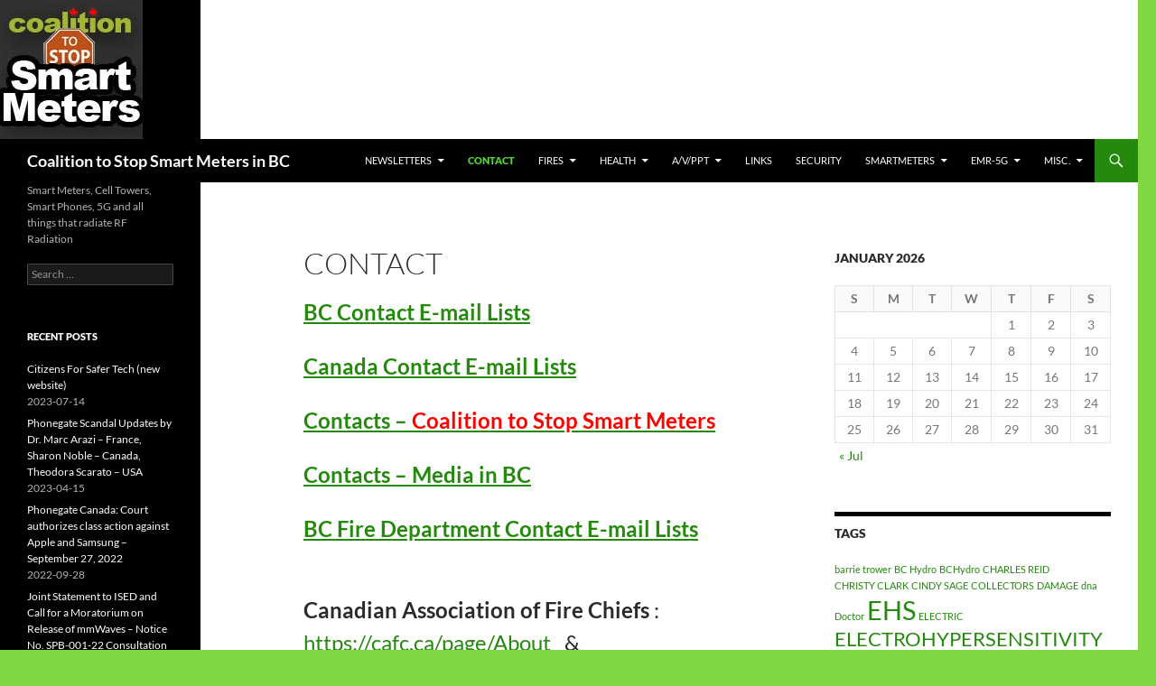

--- FILE ---
content_type: text/html; charset=UTF-8
request_url: https://stopsmartmetersbc.com/contact/?replytocom=52354
body_size: 60032
content:
<!DOCTYPE html>
<!--[if IE 7]>
<html class="ie ie7" lang="en-US">
<![endif]-->
<!--[if IE 8]>
<html class="ie ie8" lang="en-US">
<![endif]-->
<!--[if !(IE 7) & !(IE 8)]><!-->
<html lang="en-US">
<!--<![endif]-->
<head>
	<meta charset="UTF-8">
	<meta name="viewport" content="width=device-width">
	<title>CONTACT | Coalition to Stop Smart Meters in BC</title>
	<link rel="profile" href="https://gmpg.org/xfn/11">
	<link rel="pingback" href="https://stopsmartmetersbc.com/xmlrpc.php">
	<!--[if lt IE 9]>
	<script src="https://stopsmartmetersbc.com/wp-content/themes/twentyfourteen/js/html5.js?ver=3.7.0"></script>
	<![endif]-->
	<meta name='robots' content='max-image-preview:large, noindex, follow' />
<link rel='dns-prefetch' href='//secure.gravatar.com' />
<link rel='dns-prefetch' href='//stats.wp.com' />
<link rel='dns-prefetch' href='//v0.wordpress.com' />
<link rel='preconnect' href='//i0.wp.com' />
<link rel="alternate" type="application/rss+xml" title="Coalition to Stop Smart Meters in BC &raquo; Feed" href="https://stopsmartmetersbc.com/feed/" />
<link rel="alternate" type="application/rss+xml" title="Coalition to Stop Smart Meters in BC &raquo; Comments Feed" href="https://stopsmartmetersbc.com/comments/feed/" />
<link rel="alternate" type="application/rss+xml" title="Coalition to Stop Smart Meters in BC &raquo; CONTACT Comments Feed" href="https://stopsmartmetersbc.com/contact/feed/" />
<link rel="alternate" title="oEmbed (JSON)" type="application/json+oembed" href="https://stopsmartmetersbc.com/wp-json/oembed/1.0/embed?url=https%3A%2F%2Fstopsmartmetersbc.com%2Fcontact%2F" />
<link rel="alternate" title="oEmbed (XML)" type="text/xml+oembed" href="https://stopsmartmetersbc.com/wp-json/oembed/1.0/embed?url=https%3A%2F%2Fstopsmartmetersbc.com%2Fcontact%2F&#038;format=xml" />
<style id='wp-img-auto-sizes-contain-inline-css'>
img:is([sizes=auto i],[sizes^="auto," i]){contain-intrinsic-size:3000px 1500px}
/*# sourceURL=wp-img-auto-sizes-contain-inline-css */
</style>
<link rel='stylesheet' id='twentyfourteen-jetpack-css' href='https://stopsmartmetersbc.com/wp-content/plugins/jetpack/modules/theme-tools/compat/twentyfourteen.css?ver=15.3.1' media='all' />
<style id='wp-emoji-styles-inline-css'>

	img.wp-smiley, img.emoji {
		display: inline !important;
		border: none !important;
		box-shadow: none !important;
		height: 1em !important;
		width: 1em !important;
		margin: 0 0.07em !important;
		vertical-align: -0.1em !important;
		background: none !important;
		padding: 0 !important;
	}
/*# sourceURL=wp-emoji-styles-inline-css */
</style>
<style id='wp-block-library-inline-css'>
:root{--wp-block-synced-color:#7a00df;--wp-block-synced-color--rgb:122,0,223;--wp-bound-block-color:var(--wp-block-synced-color);--wp-editor-canvas-background:#ddd;--wp-admin-theme-color:#007cba;--wp-admin-theme-color--rgb:0,124,186;--wp-admin-theme-color-darker-10:#006ba1;--wp-admin-theme-color-darker-10--rgb:0,107,160.5;--wp-admin-theme-color-darker-20:#005a87;--wp-admin-theme-color-darker-20--rgb:0,90,135;--wp-admin-border-width-focus:2px}@media (min-resolution:192dpi){:root{--wp-admin-border-width-focus:1.5px}}.wp-element-button{cursor:pointer}:root .has-very-light-gray-background-color{background-color:#eee}:root .has-very-dark-gray-background-color{background-color:#313131}:root .has-very-light-gray-color{color:#eee}:root .has-very-dark-gray-color{color:#313131}:root .has-vivid-green-cyan-to-vivid-cyan-blue-gradient-background{background:linear-gradient(135deg,#00d084,#0693e3)}:root .has-purple-crush-gradient-background{background:linear-gradient(135deg,#34e2e4,#4721fb 50%,#ab1dfe)}:root .has-hazy-dawn-gradient-background{background:linear-gradient(135deg,#faaca8,#dad0ec)}:root .has-subdued-olive-gradient-background{background:linear-gradient(135deg,#fafae1,#67a671)}:root .has-atomic-cream-gradient-background{background:linear-gradient(135deg,#fdd79a,#004a59)}:root .has-nightshade-gradient-background{background:linear-gradient(135deg,#330968,#31cdcf)}:root .has-midnight-gradient-background{background:linear-gradient(135deg,#020381,#2874fc)}:root{--wp--preset--font-size--normal:16px;--wp--preset--font-size--huge:42px}.has-regular-font-size{font-size:1em}.has-larger-font-size{font-size:2.625em}.has-normal-font-size{font-size:var(--wp--preset--font-size--normal)}.has-huge-font-size{font-size:var(--wp--preset--font-size--huge)}.has-text-align-center{text-align:center}.has-text-align-left{text-align:left}.has-text-align-right{text-align:right}.has-fit-text{white-space:nowrap!important}#end-resizable-editor-section{display:none}.aligncenter{clear:both}.items-justified-left{justify-content:flex-start}.items-justified-center{justify-content:center}.items-justified-right{justify-content:flex-end}.items-justified-space-between{justify-content:space-between}.screen-reader-text{border:0;clip-path:inset(50%);height:1px;margin:-1px;overflow:hidden;padding:0;position:absolute;width:1px;word-wrap:normal!important}.screen-reader-text:focus{background-color:#ddd;clip-path:none;color:#444;display:block;font-size:1em;height:auto;left:5px;line-height:normal;padding:15px 23px 14px;text-decoration:none;top:5px;width:auto;z-index:100000}html :where(.has-border-color){border-style:solid}html :where([style*=border-top-color]){border-top-style:solid}html :where([style*=border-right-color]){border-right-style:solid}html :where([style*=border-bottom-color]){border-bottom-style:solid}html :where([style*=border-left-color]){border-left-style:solid}html :where([style*=border-width]){border-style:solid}html :where([style*=border-top-width]){border-top-style:solid}html :where([style*=border-right-width]){border-right-style:solid}html :where([style*=border-bottom-width]){border-bottom-style:solid}html :where([style*=border-left-width]){border-left-style:solid}html :where(img[class*=wp-image-]){height:auto;max-width:100%}:where(figure){margin:0 0 1em}html :where(.is-position-sticky){--wp-admin--admin-bar--position-offset:var(--wp-admin--admin-bar--height,0px)}@media screen and (max-width:600px){html :where(.is-position-sticky){--wp-admin--admin-bar--position-offset:0px}}

/*# sourceURL=wp-block-library-inline-css */
</style><style id='global-styles-inline-css'>
:root{--wp--preset--aspect-ratio--square: 1;--wp--preset--aspect-ratio--4-3: 4/3;--wp--preset--aspect-ratio--3-4: 3/4;--wp--preset--aspect-ratio--3-2: 3/2;--wp--preset--aspect-ratio--2-3: 2/3;--wp--preset--aspect-ratio--16-9: 16/9;--wp--preset--aspect-ratio--9-16: 9/16;--wp--preset--color--black: #000;--wp--preset--color--cyan-bluish-gray: #abb8c3;--wp--preset--color--white: #fff;--wp--preset--color--pale-pink: #f78da7;--wp--preset--color--vivid-red: #cf2e2e;--wp--preset--color--luminous-vivid-orange: #ff6900;--wp--preset--color--luminous-vivid-amber: #fcb900;--wp--preset--color--light-green-cyan: #7bdcb5;--wp--preset--color--vivid-green-cyan: #00d084;--wp--preset--color--pale-cyan-blue: #8ed1fc;--wp--preset--color--vivid-cyan-blue: #0693e3;--wp--preset--color--vivid-purple: #9b51e0;--wp--preset--color--green: #24890d;--wp--preset--color--dark-gray: #2b2b2b;--wp--preset--color--medium-gray: #767676;--wp--preset--color--light-gray: #f5f5f5;--wp--preset--gradient--vivid-cyan-blue-to-vivid-purple: linear-gradient(135deg,rgb(6,147,227) 0%,rgb(155,81,224) 100%);--wp--preset--gradient--light-green-cyan-to-vivid-green-cyan: linear-gradient(135deg,rgb(122,220,180) 0%,rgb(0,208,130) 100%);--wp--preset--gradient--luminous-vivid-amber-to-luminous-vivid-orange: linear-gradient(135deg,rgb(252,185,0) 0%,rgb(255,105,0) 100%);--wp--preset--gradient--luminous-vivid-orange-to-vivid-red: linear-gradient(135deg,rgb(255,105,0) 0%,rgb(207,46,46) 100%);--wp--preset--gradient--very-light-gray-to-cyan-bluish-gray: linear-gradient(135deg,rgb(238,238,238) 0%,rgb(169,184,195) 100%);--wp--preset--gradient--cool-to-warm-spectrum: linear-gradient(135deg,rgb(74,234,220) 0%,rgb(151,120,209) 20%,rgb(207,42,186) 40%,rgb(238,44,130) 60%,rgb(251,105,98) 80%,rgb(254,248,76) 100%);--wp--preset--gradient--blush-light-purple: linear-gradient(135deg,rgb(255,206,236) 0%,rgb(152,150,240) 100%);--wp--preset--gradient--blush-bordeaux: linear-gradient(135deg,rgb(254,205,165) 0%,rgb(254,45,45) 50%,rgb(107,0,62) 100%);--wp--preset--gradient--luminous-dusk: linear-gradient(135deg,rgb(255,203,112) 0%,rgb(199,81,192) 50%,rgb(65,88,208) 100%);--wp--preset--gradient--pale-ocean: linear-gradient(135deg,rgb(255,245,203) 0%,rgb(182,227,212) 50%,rgb(51,167,181) 100%);--wp--preset--gradient--electric-grass: linear-gradient(135deg,rgb(202,248,128) 0%,rgb(113,206,126) 100%);--wp--preset--gradient--midnight: linear-gradient(135deg,rgb(2,3,129) 0%,rgb(40,116,252) 100%);--wp--preset--font-size--small: 13px;--wp--preset--font-size--medium: 20px;--wp--preset--font-size--large: 36px;--wp--preset--font-size--x-large: 42px;--wp--preset--spacing--20: 0.44rem;--wp--preset--spacing--30: 0.67rem;--wp--preset--spacing--40: 1rem;--wp--preset--spacing--50: 1.5rem;--wp--preset--spacing--60: 2.25rem;--wp--preset--spacing--70: 3.38rem;--wp--preset--spacing--80: 5.06rem;--wp--preset--shadow--natural: 6px 6px 9px rgba(0, 0, 0, 0.2);--wp--preset--shadow--deep: 12px 12px 50px rgba(0, 0, 0, 0.4);--wp--preset--shadow--sharp: 6px 6px 0px rgba(0, 0, 0, 0.2);--wp--preset--shadow--outlined: 6px 6px 0px -3px rgb(255, 255, 255), 6px 6px rgb(0, 0, 0);--wp--preset--shadow--crisp: 6px 6px 0px rgb(0, 0, 0);}:where(.is-layout-flex){gap: 0.5em;}:where(.is-layout-grid){gap: 0.5em;}body .is-layout-flex{display: flex;}.is-layout-flex{flex-wrap: wrap;align-items: center;}.is-layout-flex > :is(*, div){margin: 0;}body .is-layout-grid{display: grid;}.is-layout-grid > :is(*, div){margin: 0;}:where(.wp-block-columns.is-layout-flex){gap: 2em;}:where(.wp-block-columns.is-layout-grid){gap: 2em;}:where(.wp-block-post-template.is-layout-flex){gap: 1.25em;}:where(.wp-block-post-template.is-layout-grid){gap: 1.25em;}.has-black-color{color: var(--wp--preset--color--black) !important;}.has-cyan-bluish-gray-color{color: var(--wp--preset--color--cyan-bluish-gray) !important;}.has-white-color{color: var(--wp--preset--color--white) !important;}.has-pale-pink-color{color: var(--wp--preset--color--pale-pink) !important;}.has-vivid-red-color{color: var(--wp--preset--color--vivid-red) !important;}.has-luminous-vivid-orange-color{color: var(--wp--preset--color--luminous-vivid-orange) !important;}.has-luminous-vivid-amber-color{color: var(--wp--preset--color--luminous-vivid-amber) !important;}.has-light-green-cyan-color{color: var(--wp--preset--color--light-green-cyan) !important;}.has-vivid-green-cyan-color{color: var(--wp--preset--color--vivid-green-cyan) !important;}.has-pale-cyan-blue-color{color: var(--wp--preset--color--pale-cyan-blue) !important;}.has-vivid-cyan-blue-color{color: var(--wp--preset--color--vivid-cyan-blue) !important;}.has-vivid-purple-color{color: var(--wp--preset--color--vivid-purple) !important;}.has-black-background-color{background-color: var(--wp--preset--color--black) !important;}.has-cyan-bluish-gray-background-color{background-color: var(--wp--preset--color--cyan-bluish-gray) !important;}.has-white-background-color{background-color: var(--wp--preset--color--white) !important;}.has-pale-pink-background-color{background-color: var(--wp--preset--color--pale-pink) !important;}.has-vivid-red-background-color{background-color: var(--wp--preset--color--vivid-red) !important;}.has-luminous-vivid-orange-background-color{background-color: var(--wp--preset--color--luminous-vivid-orange) !important;}.has-luminous-vivid-amber-background-color{background-color: var(--wp--preset--color--luminous-vivid-amber) !important;}.has-light-green-cyan-background-color{background-color: var(--wp--preset--color--light-green-cyan) !important;}.has-vivid-green-cyan-background-color{background-color: var(--wp--preset--color--vivid-green-cyan) !important;}.has-pale-cyan-blue-background-color{background-color: var(--wp--preset--color--pale-cyan-blue) !important;}.has-vivid-cyan-blue-background-color{background-color: var(--wp--preset--color--vivid-cyan-blue) !important;}.has-vivid-purple-background-color{background-color: var(--wp--preset--color--vivid-purple) !important;}.has-black-border-color{border-color: var(--wp--preset--color--black) !important;}.has-cyan-bluish-gray-border-color{border-color: var(--wp--preset--color--cyan-bluish-gray) !important;}.has-white-border-color{border-color: var(--wp--preset--color--white) !important;}.has-pale-pink-border-color{border-color: var(--wp--preset--color--pale-pink) !important;}.has-vivid-red-border-color{border-color: var(--wp--preset--color--vivid-red) !important;}.has-luminous-vivid-orange-border-color{border-color: var(--wp--preset--color--luminous-vivid-orange) !important;}.has-luminous-vivid-amber-border-color{border-color: var(--wp--preset--color--luminous-vivid-amber) !important;}.has-light-green-cyan-border-color{border-color: var(--wp--preset--color--light-green-cyan) !important;}.has-vivid-green-cyan-border-color{border-color: var(--wp--preset--color--vivid-green-cyan) !important;}.has-pale-cyan-blue-border-color{border-color: var(--wp--preset--color--pale-cyan-blue) !important;}.has-vivid-cyan-blue-border-color{border-color: var(--wp--preset--color--vivid-cyan-blue) !important;}.has-vivid-purple-border-color{border-color: var(--wp--preset--color--vivid-purple) !important;}.has-vivid-cyan-blue-to-vivid-purple-gradient-background{background: var(--wp--preset--gradient--vivid-cyan-blue-to-vivid-purple) !important;}.has-light-green-cyan-to-vivid-green-cyan-gradient-background{background: var(--wp--preset--gradient--light-green-cyan-to-vivid-green-cyan) !important;}.has-luminous-vivid-amber-to-luminous-vivid-orange-gradient-background{background: var(--wp--preset--gradient--luminous-vivid-amber-to-luminous-vivid-orange) !important;}.has-luminous-vivid-orange-to-vivid-red-gradient-background{background: var(--wp--preset--gradient--luminous-vivid-orange-to-vivid-red) !important;}.has-very-light-gray-to-cyan-bluish-gray-gradient-background{background: var(--wp--preset--gradient--very-light-gray-to-cyan-bluish-gray) !important;}.has-cool-to-warm-spectrum-gradient-background{background: var(--wp--preset--gradient--cool-to-warm-spectrum) !important;}.has-blush-light-purple-gradient-background{background: var(--wp--preset--gradient--blush-light-purple) !important;}.has-blush-bordeaux-gradient-background{background: var(--wp--preset--gradient--blush-bordeaux) !important;}.has-luminous-dusk-gradient-background{background: var(--wp--preset--gradient--luminous-dusk) !important;}.has-pale-ocean-gradient-background{background: var(--wp--preset--gradient--pale-ocean) !important;}.has-electric-grass-gradient-background{background: var(--wp--preset--gradient--electric-grass) !important;}.has-midnight-gradient-background{background: var(--wp--preset--gradient--midnight) !important;}.has-small-font-size{font-size: var(--wp--preset--font-size--small) !important;}.has-medium-font-size{font-size: var(--wp--preset--font-size--medium) !important;}.has-large-font-size{font-size: var(--wp--preset--font-size--large) !important;}.has-x-large-font-size{font-size: var(--wp--preset--font-size--x-large) !important;}
/*# sourceURL=global-styles-inline-css */
</style>

<style id='classic-theme-styles-inline-css'>
/*! This file is auto-generated */
.wp-block-button__link{color:#fff;background-color:#32373c;border-radius:9999px;box-shadow:none;text-decoration:none;padding:calc(.667em + 2px) calc(1.333em + 2px);font-size:1.125em}.wp-block-file__button{background:#32373c;color:#fff;text-decoration:none}
/*# sourceURL=/wp-includes/css/classic-themes.min.css */
</style>
<link rel='stylesheet' id='twentyfourteen-lato-css' href='https://stopsmartmetersbc.com/wp-content/themes/twentyfourteen/fonts/font-lato.css?ver=20230328' media='all' />
<link rel='stylesheet' id='genericons-css' href='https://stopsmartmetersbc.com/wp-content/plugins/jetpack/_inc/genericons/genericons/genericons.css?ver=3.1' media='all' />
<link rel='stylesheet' id='twentyfourteen-style-css' href='https://stopsmartmetersbc.com/wp-content/themes/twentyfourteen/style.css?ver=20230328' media='all' />
<link rel='stylesheet' id='twentyfourteen-block-style-css' href='https://stopsmartmetersbc.com/wp-content/themes/twentyfourteen/css/blocks.css?ver=20230206' media='all' />
<script src="https://stopsmartmetersbc.com/wp-includes/js/jquery/jquery.min.js?ver=3.7.1" id="jquery-core-js"></script>
<script src="https://stopsmartmetersbc.com/wp-includes/js/jquery/jquery-migrate.min.js?ver=3.4.1" id="jquery-migrate-js"></script>
<link rel="https://api.w.org/" href="https://stopsmartmetersbc.com/wp-json/" /><link rel="alternate" title="JSON" type="application/json" href="https://stopsmartmetersbc.com/wp-json/wp/v2/pages/851" /><link rel="EditURI" type="application/rsd+xml" title="RSD" href="https://stopsmartmetersbc.com/xmlrpc.php?rsd" />
<meta name="generator" content="WordPress 6.9" />
<link rel="canonical" href="https://stopsmartmetersbc.com/contact/" />
<link rel='shortlink' href='https://wp.me/PeNfbm-dJ' />
	<style>img#wpstats{display:none}</style>
		<style>.recentcomments a{display:inline !important;padding:0 !important;margin:0 !important;}</style><style id="custom-background-css">
body.custom-background { background-color: #81d742; }
</style>
	
<!-- Jetpack Open Graph Tags -->
<meta property="og:type" content="article" />
<meta property="og:title" content="CONTACT" />
<meta property="og:url" content="https://stopsmartmetersbc.com/contact/" />
<meta property="og:description" content="BC Contact E-mail Lists Canada Contact E-mail Lists Contacts &#8211; Coalition to Stop Smart Meters Contacts &#8211; Media in BC BC Fire Department Contact E-mail Lists &nbsp; Canadian Association …" />
<meta property="article:published_time" content="2014-10-06T02:47:00+00:00" />
<meta property="article:modified_time" content="2019-09-28T02:44:25+00:00" />
<meta property="og:site_name" content="Coalition to Stop Smart Meters in BC" />
<meta property="og:image" content="https://s0.wp.com/i/blank.jpg" />
<meta property="og:image:width" content="200" />
<meta property="og:image:height" content="200" />
<meta property="og:image:alt" content="" />
<meta property="og:locale" content="en_US" />
<meta name="twitter:text:title" content="CONTACT" />
<meta name="twitter:card" content="summary" />

<!-- End Jetpack Open Graph Tags -->
</head>

<body class="wp-singular page-template-default page page-id-851 custom-background wp-embed-responsive wp-theme-twentyfourteen group-blog header-image singular">
<div id="page" class="hfeed site">
		<div id="site-header">
		<a href="https://stopsmartmetersbc.com/" rel="home">
			<img src="https://stopsmartmetersbc.com/wp-content/uploads/2014/06/ssm95c_06.jpg" width="158" height="154" alt="Coalition to Stop Smart Meters in BC" />
		</a>
	</div>
	
	<header id="masthead" class="site-header">
		<div class="header-main">
			<h1 class="site-title"><a href="https://stopsmartmetersbc.com/" rel="home">Coalition to Stop Smart Meters in BC</a></h1>

			<div class="search-toggle">
				<a href="#search-container" class="screen-reader-text" aria-expanded="false" aria-controls="search-container">
					Search				</a>
			</div>

			<nav id="primary-navigation" class="site-navigation primary-navigation">
				<button class="menu-toggle">Primary Menu</button>
				<a class="screen-reader-text skip-link" href="#content">
					Skip to content				</a>
				<div class="menu-ted1-container"><ul id="primary-menu" class="nav-menu"><li id="menu-item-460" class="menu-item menu-item-type-post_type menu-item-object-page menu-item-has-children menu-item-460"><a href="https://stopsmartmetersbc.com/newsletters/">Newsletters</a>
<ul class="sub-menu">
	<li id="menu-item-28570" class="menu-item menu-item-type-post_type menu-item-object-page menu-item-has-children menu-item-28570"><a href="https://stopsmartmetersbc.com/newsletters-2023/">Newsletters 2023</a>
	<ul class="sub-menu">
		<li id="menu-item-28574" class="menu-item menu-item-type-post_type menu-item-object-page menu-item-28574"><a href="https://stopsmartmetersbc.com/newsletters-2023-01-january/">Newsletters 2023-01 Jan</a></li>
		<li id="menu-item-28779" class="menu-item menu-item-type-post_type menu-item-object-page menu-item-28779"><a href="https://stopsmartmetersbc.com/newsletters-2023-02-february/">Newsletters 2023-02 Feb</a></li>
		<li id="menu-item-28999" class="menu-item menu-item-type-post_type menu-item-object-page menu-item-28999"><a href="https://stopsmartmetersbc.com/newsletters-2023-03-march/">Newsletters 2023-03 Mar</a></li>
		<li id="menu-item-29232" class="menu-item menu-item-type-post_type menu-item-object-page menu-item-29232"><a href="https://stopsmartmetersbc.com/newsletters-2023-04-apr/">NEWSLETTERS 2023-04 APR</a></li>
		<li id="menu-item-29512" class="menu-item menu-item-type-post_type menu-item-object-page menu-item-29512"><a href="https://stopsmartmetersbc.com/newsletters-2023-05-may/">Newsletters 2023-05 MAY</a></li>
	</ul>
</li>
	<li id="menu-item-25627" class="menu-item menu-item-type-post_type menu-item-object-page menu-item-has-children menu-item-25627"><a href="https://stopsmartmetersbc.com/newsletters-2022/">NEWSLETTERS 2022</a>
	<ul class="sub-menu">
		<li id="menu-item-25626" class="menu-item menu-item-type-post_type menu-item-object-page menu-item-25626"><a href="https://stopsmartmetersbc.com/newsletters-2022-01-jan/">Newsletters 2022-01 JAN</a></li>
		<li id="menu-item-25862" class="menu-item menu-item-type-post_type menu-item-object-page menu-item-25862"><a href="https://stopsmartmetersbc.com/newsletters-2022-02-feb/">Newsletters 2022-02 FEB</a></li>
		<li id="menu-item-26108" class="menu-item menu-item-type-post_type menu-item-object-page menu-item-26108"><a href="https://stopsmartmetersbc.com/newsletters-2022-03-mar/">Newsletters 2022-03 MAR</a></li>
		<li id="menu-item-26331" class="menu-item menu-item-type-post_type menu-item-object-page menu-item-26331"><a href="https://stopsmartmetersbc.com/newsletters-2022-04-apr/">Updates – 2022-04 APR</a></li>
		<li id="menu-item-26653" class="menu-item menu-item-type-post_type menu-item-object-page menu-item-26653"><a href="https://stopsmartmetersbc.com/newsletters-2022-05-may/">Newsletters 2022-05 MAY</a></li>
		<li id="menu-item-26910" class="menu-item menu-item-type-post_type menu-item-object-page menu-item-26910"><a href="https://stopsmartmetersbc.com/newsletters-2022-6-jun/">Newsletters 2022-06 JUN</a></li>
		<li id="menu-item-27190" class="menu-item menu-item-type-post_type menu-item-object-page menu-item-27190"><a href="https://stopsmartmetersbc.com/newsletters-2022-07-jul/">Newsletters 2022-07 JUL</a></li>
		<li id="menu-item-27465" class="menu-item menu-item-type-post_type menu-item-object-page menu-item-27465"><a href="https://stopsmartmetersbc.com/newsletters-2022-08-aug/">Newsletters 2022-08 AUG</a></li>
		<li id="menu-item-27712" class="menu-item menu-item-type-post_type menu-item-object-page menu-item-27712"><a href="https://stopsmartmetersbc.com/newsletters-2022-09-sep/">Newsletters 2022-09 SEP</a></li>
		<li id="menu-item-27962" class="menu-item menu-item-type-post_type menu-item-object-page menu-item-27962"><a href="https://stopsmartmetersbc.com/newsletters-2022-10-oct/">Newsletters 2022-10 OCT</a></li>
		<li id="menu-item-28199" class="menu-item menu-item-type-post_type menu-item-object-page menu-item-28199"><a href="https://stopsmartmetersbc.com/newsletters-2022-11-nov/">Newsletters 2022-11 NOV</a></li>
		<li id="menu-item-28442" class="menu-item menu-item-type-post_type menu-item-object-page menu-item-28442"><a href="https://stopsmartmetersbc.com/newsletters-2022-12-dec/">Newsletters 2022-12 DEC</a></li>
	</ul>
</li>
	<li id="menu-item-21956" class="menu-item menu-item-type-post_type menu-item-object-page menu-item-has-children menu-item-21956"><a href="https://stopsmartmetersbc.com/newsletters-2021/">NEWSLETTERS 2021</a>
	<ul class="sub-menu">
		<li id="menu-item-21959" class="menu-item menu-item-type-post_type menu-item-object-page menu-item-21959"><a href="https://stopsmartmetersbc.com/newsletters-2021-01-jan/">Newsletters 2021-01 JAN</a></li>
		<li id="menu-item-22317" class="menu-item menu-item-type-post_type menu-item-object-page menu-item-22317"><a href="https://stopsmartmetersbc.com/newsletters-2021-02-feb/">Newsletters 2021-02 FEB</a></li>
		<li id="menu-item-22658" class="menu-item menu-item-type-post_type menu-item-object-page menu-item-22658"><a href="https://stopsmartmetersbc.com/newsletters-2021-03-mar/">Newsletters 2021-03 MAR</a></li>
		<li id="menu-item-23064" class="menu-item menu-item-type-post_type menu-item-object-page menu-item-23064"><a href="https://stopsmartmetersbc.com/newsletters-2021-04-apr/">Newsletters 2021-04 APR</a></li>
		<li id="menu-item-23397" class="menu-item menu-item-type-post_type menu-item-object-page menu-item-23397"><a href="https://stopsmartmetersbc.com/newsletters-2021-05-may/">Newsletters 2021-05 MAY</a></li>
		<li id="menu-item-23708" class="menu-item menu-item-type-post_type menu-item-object-page menu-item-23708"><a href="https://stopsmartmetersbc.com/newsletters-2021-06-jun/">Newsletters 2021-06 JUN</a></li>
		<li id="menu-item-24081" class="menu-item menu-item-type-post_type menu-item-object-page menu-item-24081"><a href="https://stopsmartmetersbc.com/newsletters-2021-07-july/">Newsletters 2021-07 JULY</a></li>
		<li id="menu-item-24371" class="menu-item menu-item-type-post_type menu-item-object-page menu-item-24371"><a href="https://stopsmartmetersbc.com/newsletters-2021-08-august/">Newsletters 2021-08 Aug</a></li>
		<li id="menu-item-24640" class="menu-item menu-item-type-post_type menu-item-object-page menu-item-24640"><a href="https://stopsmartmetersbc.com/newsletters-2021-09-september/">NEWSLETTERS 2021-09 Sep</a></li>
		<li id="menu-item-24905" class="menu-item menu-item-type-post_type menu-item-object-page menu-item-24905"><a href="https://stopsmartmetersbc.com/newsletters-2021-10-oct/">Newsletters 2021-10 OCT</a></li>
		<li id="menu-item-25142" class="menu-item menu-item-type-post_type menu-item-object-page menu-item-25142"><a href="https://stopsmartmetersbc.com/newsletters-2021-10-nov/">Newsletters 2021-11 NOV</a></li>
		<li id="menu-item-25391" class="menu-item menu-item-type-post_type menu-item-object-page menu-item-25391"><a href="https://stopsmartmetersbc.com/newsletters-2021-12-december/">Newsletters 2021-12 DEC</a></li>
	</ul>
</li>
	<li id="menu-item-17704" class="menu-item menu-item-type-post_type menu-item-object-page menu-item-has-children menu-item-17704"><a href="https://stopsmartmetersbc.com/newsletters-2020/">NEWSLETTERS 2020</a>
	<ul class="sub-menu">
		<li id="menu-item-21627" class="menu-item menu-item-type-post_type menu-item-object-page menu-item-21627"><a href="https://stopsmartmetersbc.com/newsletters-2020-12-dec/">Newsletters 2020-12 DEC</a></li>
		<li id="menu-item-21314" class="menu-item menu-item-type-post_type menu-item-object-page menu-item-21314"><a href="https://stopsmartmetersbc.com/newsletters-2020-11-nov/">Newsletters 2020-11 NOV</a></li>
		<li id="menu-item-20899" class="menu-item menu-item-type-post_type menu-item-object-page menu-item-20899"><a href="https://stopsmartmetersbc.com/newsletters-2020-10-oct/">Newsletters 2020-10 OCT</a></li>
		<li id="menu-item-20578" class="menu-item menu-item-type-post_type menu-item-object-page menu-item-20578"><a href="https://stopsmartmetersbc.com/newsletters-2020-09-sep/">Newsletters 2020-09 SEP</a></li>
		<li id="menu-item-20241" class="menu-item menu-item-type-post_type menu-item-object-page menu-item-20241"><a href="https://stopsmartmetersbc.com/newsletters-2020-08-aug/">Newsletters 2020-08 AUG</a></li>
		<li id="menu-item-19839" class="menu-item menu-item-type-post_type menu-item-object-page menu-item-19839"><a href="https://stopsmartmetersbc.com/newsletters-2020-07-jul/">Newsletters 2020-07 JUL</a></li>
		<li id="menu-item-19513" class="menu-item menu-item-type-post_type menu-item-object-page menu-item-19513"><a href="https://stopsmartmetersbc.com/newsletters-2020-06-jun/">Newsletters 2020-06 JUN</a></li>
		<li id="menu-item-19105" class="menu-item menu-item-type-post_type menu-item-object-page menu-item-19105"><a href="https://stopsmartmetersbc.com/newsletters-2020-05-may/">Newsletters 2020-05 MAY</a></li>
		<li id="menu-item-18751" class="menu-item menu-item-type-post_type menu-item-object-page menu-item-18751"><a href="https://stopsmartmetersbc.com/newsletters-2020-04-apr/">Newsletters 2020-04 APR</a></li>
		<li id="menu-item-18460" class="menu-item menu-item-type-post_type menu-item-object-page menu-item-18460"><a href="https://stopsmartmetersbc.com/newsletters-2020-03-mar/">Newsletters 2020-03 MAR</a></li>
		<li id="menu-item-18176" class="menu-item menu-item-type-post_type menu-item-object-page menu-item-18176"><a href="https://stopsmartmetersbc.com/newsletters-2020-02-feb/">Newsletters 2020-02 FEB</a></li>
		<li id="menu-item-17707" class="menu-item menu-item-type-post_type menu-item-object-page menu-item-17707"><a href="https://stopsmartmetersbc.com/newsletters-2020-01-jan/">Newsletters 2020-01 Jan</a></li>
	</ul>
</li>
	<li id="menu-item-13833" class="menu-item menu-item-type-post_type menu-item-object-page menu-item-has-children menu-item-13833"><a href="https://stopsmartmetersbc.com/newsletters-2019/">NEWSLETTERS 2019</a>
	<ul class="sub-menu">
		<li id="menu-item-17410" class="menu-item menu-item-type-post_type menu-item-object-page menu-item-17410"><a href="https://stopsmartmetersbc.com/newsletters-2019-12-dec/">Newsletters 2019-12 DEC</a></li>
		<li id="menu-item-17067" class="menu-item menu-item-type-post_type menu-item-object-page menu-item-17067"><a href="https://stopsmartmetersbc.com/newsletters-2019-11-nov/">Newsletters 2019-11 NOV</a></li>
		<li id="menu-item-16694" class="menu-item menu-item-type-post_type menu-item-object-page menu-item-16694"><a href="https://stopsmartmetersbc.com/newsletters-2019-10-oct/">Newsletters 2019-10 OCT</a></li>
		<li id="menu-item-16370" class="menu-item menu-item-type-post_type menu-item-object-page menu-item-16370"><a href="https://stopsmartmetersbc.com/newsletters-2019-09-sep/">Newsletters 2019-09 SEP</a></li>
		<li id="menu-item-16107" class="menu-item menu-item-type-post_type menu-item-object-page menu-item-16107"><a href="https://stopsmartmetersbc.com/newsletters-2019-08-aug/">Newsletters 2019-08 AUG</a></li>
		<li id="menu-item-15686" class="menu-item menu-item-type-post_type menu-item-object-page menu-item-15686"><a href="https://stopsmartmetersbc.com/newsletters-2019-07-jul/">Newsletters 2019-07 JUL</a></li>
		<li id="menu-item-15333" class="menu-item menu-item-type-post_type menu-item-object-page menu-item-15333"><a href="https://stopsmartmetersbc.com/newsletters-2019-06-jun/">Newsletters 2019-06 JUN</a></li>
		<li id="menu-item-14955" class="menu-item menu-item-type-post_type menu-item-object-page menu-item-14955"><a href="https://stopsmartmetersbc.com/newsletters-2019-05-may/">Newsletters 2019-05 MAY</a></li>
		<li id="menu-item-14639" class="menu-item menu-item-type-post_type menu-item-object-page menu-item-14639"><a href="https://stopsmartmetersbc.com/newsletters-2019-04-apr/">Newsletters 2019-04 APR</a></li>
		<li id="menu-item-14357" class="menu-item menu-item-type-post_type menu-item-object-page menu-item-14357"><a href="https://stopsmartmetersbc.com/newsletters-2019-03-mar-2/">Newsletters 2019-03 MAR</a></li>
		<li id="menu-item-14131" class="menu-item menu-item-type-post_type menu-item-object-page menu-item-14131"><a href="https://stopsmartmetersbc.com/newsletters-2019-02-feb/">Newsletters 2019-02 FEB</a></li>
		<li id="menu-item-13837" class="menu-item menu-item-type-post_type menu-item-object-page menu-item-13837"><a href="https://stopsmartmetersbc.com/newsletters-2019-01-jan/">NEWSLETTERS 2019-01 JAN</a></li>
	</ul>
</li>
	<li id="menu-item-10598" class="menu-item menu-item-type-post_type menu-item-object-page menu-item-has-children menu-item-10598"><a href="https://stopsmartmetersbc.com/newsletters-2018/">NEWSLETTERS 2018</a>
	<ul class="sub-menu">
		<li id="menu-item-13541" class="menu-item menu-item-type-post_type menu-item-object-page menu-item-13541"><a href="https://stopsmartmetersbc.com/newsletters-2018-12-dec/">Newsletters 2018-12 DEC</a></li>
		<li id="menu-item-13337" class="menu-item menu-item-type-post_type menu-item-object-page menu-item-13337"><a href="https://stopsmartmetersbc.com/newsletters-2018-11-nov/">NEWSLETTERS 2018-11 NOV</a></li>
		<li id="menu-item-13058" class="menu-item menu-item-type-post_type menu-item-object-page menu-item-13058"><a href="https://stopsmartmetersbc.com/newsletters-2018-10-oct/">Newsletters 2018-10 OCT</a></li>
		<li id="menu-item-12771" class="menu-item menu-item-type-post_type menu-item-object-page menu-item-12771"><a href="https://stopsmartmetersbc.com/newsletters-2018-09-sep/">NEWSLETTERS 2018-09 SEP</a></li>
		<li id="menu-item-12513" class="menu-item menu-item-type-post_type menu-item-object-page menu-item-12513"><a href="https://stopsmartmetersbc.com/newsletters-2018-08-aug/">Newsletters 2018-08 AUG</a></li>
		<li id="menu-item-12213" class="menu-item menu-item-type-post_type menu-item-object-page menu-item-12213"><a href="https://stopsmartmetersbc.com/newsletters-2018-07-jul/">NEWSLETTERS 2018-07 JUL</a></li>
		<li id="menu-item-11997" class="menu-item menu-item-type-post_type menu-item-object-page menu-item-11997"><a href="https://stopsmartmetersbc.com/newsletters-2018-06-jun/">Newsletters 2018-06 JUN</a></li>
		<li id="menu-item-11730" class="menu-item menu-item-type-post_type menu-item-object-page menu-item-11730"><a href="https://stopsmartmetersbc.com/newsletters-2018-05-may/">Newsletters 2018-05 MAY</a></li>
		<li id="menu-item-11453" class="menu-item menu-item-type-post_type menu-item-object-page menu-item-11453"><a href="https://stopsmartmetersbc.com/newsletters-2018-04-apr/">Newsletters 2018-04 Apr</a></li>
		<li id="menu-item-11139" class="menu-item menu-item-type-post_type menu-item-object-page menu-item-11139"><a href="https://stopsmartmetersbc.com/newsletters-2018-03-mar/">NEWSLETTERS 2018-03 MAR</a></li>
		<li id="menu-item-10888" class="menu-item menu-item-type-post_type menu-item-object-page menu-item-10888"><a href="https://stopsmartmetersbc.com/newsletters-2018-02-feb/">Newsletters 2018-02 Feb</a></li>
		<li id="menu-item-10597" class="menu-item menu-item-type-post_type menu-item-object-page menu-item-10597"><a href="https://stopsmartmetersbc.com/newsletters-2018-01-jan/">NEWSLETTERS 2018-01 JAN</a></li>
	</ul>
</li>
	<li id="menu-item-6343" class="menu-item menu-item-type-post_type menu-item-object-page menu-item-has-children menu-item-6343"><a href="https://stopsmartmetersbc.com/newsletters/newsletters-2017/">NEWSLETTERS – 2017</a>
	<ul class="sub-menu">
		<li id="menu-item-10285" class="menu-item menu-item-type-post_type menu-item-object-page menu-item-10285"><a href="https://stopsmartmetersbc.com/newsletters-2017-12-dec/">NEWSLETTERS 2017-12 DEC</a></li>
		<li id="menu-item-9902" class="menu-item menu-item-type-post_type menu-item-object-page menu-item-9902"><a href="https://stopsmartmetersbc.com/newsletters-2017-11-nov/">NEWSLETTERS 2017-11 NOV</a></li>
		<li id="menu-item-9515" class="menu-item menu-item-type-post_type menu-item-object-page menu-item-9515"><a href="https://stopsmartmetersbc.com/newsletters-2017-10-oct/">NEWSLETTERS 2017-10 OCT</a></li>
		<li id="menu-item-9114" class="menu-item menu-item-type-post_type menu-item-object-page menu-item-9114"><a href="https://stopsmartmetersbc.com/newsletters-2017-09-sep/">Newsletters 2017-09 SEP</a></li>
		<li id="menu-item-8781" class="menu-item menu-item-type-post_type menu-item-object-page menu-item-8781"><a href="https://stopsmartmetersbc.com/newsletters-2017-08-aug/">NEWSLETTERS 2017-08 AUG</a></li>
		<li id="menu-item-8456" class="menu-item menu-item-type-post_type menu-item-object-page menu-item-8456"><a href="https://stopsmartmetersbc.com/newsletters-2017-07-jul-2/">NEWSLETTERS 2017-07 JUL</a></li>
		<li id="menu-item-8146" class="menu-item menu-item-type-post_type menu-item-object-page menu-item-8146"><a href="https://stopsmartmetersbc.com/newsletters/newsletters-2017/newsletters-2017-06-jun/">NEWSLETTERS 2017-06 JUN</a></li>
		<li id="menu-item-7816" class="menu-item menu-item-type-post_type menu-item-object-page menu-item-7816"><a href="https://stopsmartmetersbc.com/newsletters/newsletters-2017/newsletters-2017-05-may/">NEWSLETTERS 2017-05 MAY</a></li>
		<li id="menu-item-7436" class="menu-item menu-item-type-post_type menu-item-object-page menu-item-has-children menu-item-7436"><a href="https://stopsmartmetersbc.com/newsletters/newsletters-2017/newsletters-2017-04-apr/">NEWSLETTERS 2017-04 APR</a>
		<ul class="sub-menu">
			<li id="menu-item-21954" class="menu-item menu-item-type-post_type menu-item-object-page menu-item-21954"><a href="https://stopsmartmetersbc.com/newsletters-2021/">NEWSLETTERS 2021</a></li>
		</ul>
</li>
		<li id="menu-item-7006" class="menu-item menu-item-type-post_type menu-item-object-page menu-item-7006"><a href="https://stopsmartmetersbc.com/newsletters/newsletters-2017/newsletters-2017-03-mar/">NEWSLETTERS 2017-03 MAR</a></li>
		<li id="menu-item-6732" class="menu-item menu-item-type-post_type menu-item-object-page menu-item-6732"><a href="https://stopsmartmetersbc.com/z/newsletters-2017-02-feb/">NEWSLETTERS 2017-02 FEB</a></li>
		<li id="menu-item-6346" class="menu-item menu-item-type-post_type menu-item-object-page menu-item-6346"><a href="https://stopsmartmetersbc.com/newsletters/newsletters-2017/newsletters-2017-01-jan/">NEWSLETTERS 2017-01 JAN</a></li>
	</ul>
</li>
	<li id="menu-item-3122" class="menu-item menu-item-type-post_type menu-item-object-page menu-item-has-children menu-item-3122"><a href="https://stopsmartmetersbc.com/newsletters/newsletters-2016/">Newsletters – 2016</a>
	<ul class="sub-menu">
		<li id="menu-item-5969" class="menu-item menu-item-type-post_type menu-item-object-page menu-item-5969"><a href="https://stopsmartmetersbc.com/newsletters/newsletters-2016/newsletters-2016-12-dec/">NEWSLETTERS 2016-12 DEC</a></li>
		<li id="menu-item-5673" class="menu-item menu-item-type-post_type menu-item-object-page menu-item-5673"><a href="https://stopsmartmetersbc.com/newsletters-2016-11-nov/">NEWSLETTERS 2016-11 NOV</a></li>
		<li id="menu-item-5414" class="menu-item menu-item-type-post_type menu-item-object-page menu-item-5414"><a href="https://stopsmartmetersbc.com/newsletters-2016-10-oct/">NEWSLETTERS 2016-10 OCT</a></li>
		<li id="menu-item-5145" class="menu-item menu-item-type-post_type menu-item-object-page menu-item-5145"><a href="https://stopsmartmetersbc.com/newsletters/newsletters-2016/newsletters-2016-09-sep/">Newsletters 2016-09 SEP</a></li>
		<li id="menu-item-4804" class="menu-item menu-item-type-post_type menu-item-object-page menu-item-4804"><a href="https://stopsmartmetersbc.com/newsletters/newsletters-2016/newsletters-2016-08-aug/">Newsletters 2016-08 AUG</a></li>
		<li id="menu-item-4458" class="menu-item menu-item-type-post_type menu-item-object-page menu-item-4458"><a href="https://stopsmartmetersbc.com/newsletters/newsletters-2016/newsletters-2016-07-jul/">NEWSLETTERS 2016-07 JULY</a></li>
		<li id="menu-item-4018" class="menu-item menu-item-type-post_type menu-item-object-page menu-item-4018"><a href="https://stopsmartmetersbc.com/newsletters/newsletters-2016/newsletters-2016-06-june/">Newsletters 2016-06 June</a></li>
		<li id="menu-item-3510" class="menu-item menu-item-type-post_type menu-item-object-page menu-item-3510"><a href="https://stopsmartmetersbc.com/newsletters/newsletters-2016/newsletters-2016-05-may/">NEWSLETTERS – 2016-05 MAY</a></li>
		<li id="menu-item-3398" class="menu-item menu-item-type-post_type menu-item-object-page menu-item-3398"><a href="https://stopsmartmetersbc.com/newsletters/newsletters-2016/newsletters-04-apr/">NEWSLETTERS 2016-04 APR</a></li>
		<li id="menu-item-3307" class="menu-item menu-item-type-post_type menu-item-object-page menu-item-3307"><a href="https://stopsmartmetersbc.com/newsletters/newsletters-2016/newsletters-2016-03-mar/">Newsletters 2016-03 MAR</a></li>
		<li id="menu-item-3254" class="menu-item menu-item-type-post_type menu-item-object-page menu-item-3254"><a href="https://stopsmartmetersbc.com/newsletters/newsletters-2016/newsletters-2016-02-feb/">NEWSLETTERS 2016-02 FEB</a></li>
		<li id="menu-item-3106" class="menu-item menu-item-type-post_type menu-item-object-page menu-item-3106"><a href="https://stopsmartmetersbc.com/newsletters/newsletters-2016/newsletters-2016-01-jan/">Newsletters 2016-01 JAN</a></li>
	</ul>
</li>
	<li id="menu-item-3114" class="menu-item menu-item-type-post_type menu-item-object-page menu-item-3114"><a href="https://stopsmartmetersbc.com/newsletters-2015/">Newsletters – 2015</a></li>
	<li id="menu-item-3119" class="menu-item menu-item-type-post_type menu-item-object-page menu-item-has-children menu-item-3119"><a href="https://stopsmartmetersbc.com/newsletters-2014/">Newsletters – 2014</a>
	<ul class="sub-menu">
		<li id="menu-item-1401" class="menu-item menu-item-type-post_type menu-item-object-page menu-item-1401"><a href="https://stopsmartmetersbc.com/newsletters/newsletters-2014/newsletters-2014-12-dec/">NEWSLETTERS 2014-12 – DEC</a></li>
		<li id="menu-item-1205" class="menu-item menu-item-type-post_type menu-item-object-page menu-item-1205"><a href="https://stopsmartmetersbc.com/newsletters/newsletters-2014/newsletters-2014-11-nov/">NEWSLETTERS 2014-11 – NOV</a></li>
		<li id="menu-item-836" class="menu-item menu-item-type-post_type menu-item-object-page menu-item-836"><a href="https://stopsmartmetersbc.com/newsletters/newsletters-2014/newsletters-2014-109-oct/">NEWSLETTERS 2014-10 – OCT</a></li>
		<li id="menu-item-736" class="menu-item menu-item-type-post_type menu-item-object-page menu-item-736"><a href="https://stopsmartmetersbc.com/newsletters/newsletters-2014/newsletters-2014-09-sept/">NEWSLETTERS 2014-09 – SEPT</a></li>
		<li id="menu-item-575" class="menu-item menu-item-type-post_type menu-item-object-page menu-item-575"><a href="https://stopsmartmetersbc.com/newsletters/newsletters-2014/newsletters-2014-08-august/">Newsletters 2014-08 – AUG</a></li>
		<li id="menu-item-470" class="menu-item menu-item-type-post_type menu-item-object-page menu-item-470"><a href="https://stopsmartmetersbc.com/newsletters/newsletters-2014/newsletters-2014-july/">Newsletters 2014-07 –  July</a></li>
		<li id="menu-item-469" class="menu-item menu-item-type-post_type menu-item-object-page menu-item-469"><a href="https://stopsmartmetersbc.com/newsletters/newsletters-2014/newsletters-2014-june/">Newsletters 2014-06 – June</a></li>
		<li id="menu-item-1131" class="menu-item menu-item-type-post_type menu-item-object-page menu-item-1131"><a href="https://stopsmartmetersbc.com/newsletters/newsletters-2014/newsletters-2014-05-may/">NEWSLETTERS 2014-05 – MAY</a></li>
		<li id="menu-item-1128" class="menu-item menu-item-type-post_type menu-item-object-page menu-item-1128"><a href="https://stopsmartmetersbc.com/newsletters/newsletters-2014/newsletters-2014-04-apr/">NEWSLETTERS 2014-04  – APR</a></li>
		<li id="menu-item-1125" class="menu-item menu-item-type-post_type menu-item-object-page menu-item-1125"><a href="https://stopsmartmetersbc.com/newsletters/newsletters-2014/newsletters-2014-03-mar/">NEWSLETTERS 2014-03 – MAR</a></li>
	</ul>
</li>
</ul>
</li>
<li id="menu-item-853" class="menu-item menu-item-type-post_type menu-item-object-page current-menu-item page_item page-item-851 current_page_item menu-item-853"><a href="https://stopsmartmetersbc.com/contact/" aria-current="page">CONTACT</a></li>
<li id="menu-item-461" class="menu-item menu-item-type-post_type menu-item-object-page menu-item-has-children menu-item-461"><a href="https://stopsmartmetersbc.com/fires/">Fires</a>
<ul class="sub-menu">
	<li id="menu-item-4911" class="menu-item menu-item-type-post_type menu-item-object-page menu-item-4911"><a href="https://stopsmartmetersbc.com/smart-meter-fires/">SMART METER FIRES</a></li>
</ul>
</li>
<li id="menu-item-462" class="menu-item menu-item-type-post_type menu-item-object-page menu-item-has-children menu-item-462"><a href="https://stopsmartmetersbc.com/health/">HEALTH</a>
<ul class="sub-menu">
	<li id="menu-item-6996" class="menu-item menu-item-type-post_type menu-item-object-page menu-item-6996"><a href="https://stopsmartmetersbc.com/appealspetitions/">Appeals/Petitions</a></li>
	<li id="menu-item-11025" class="menu-item menu-item-type-post_type menu-item-object-page menu-item-11025"><a href="https://stopsmartmetersbc.com/brain-cancer/">Brain Cancer</a></li>
	<li id="menu-item-8615" class="menu-item menu-item-type-post_type menu-item-object-page menu-item-8615"><a href="https://stopsmartmetersbc.com/cancer-clusters/">Cancer Clusters</a></li>
	<li id="menu-item-7101" class="menu-item menu-item-type-post_type menu-item-object-page menu-item-7101"><a href="https://stopsmartmetersbc.com/children/">Children</a></li>
	<li id="menu-item-6887" class="menu-item menu-item-type-post_type menu-item-object-page menu-item-6887"><a href="https://stopsmartmetersbc.com/ehs-electro-hypersensitive/">EHS – Electro Hypersensitive</a></li>
	<li id="menu-item-475" class="menu-item menu-item-type-post_type menu-item-object-page menu-item-475"><a href="https://stopsmartmetersbc.com/health/health-and-freedom-of-choice/">Health and Freedom of Choice</a></li>
	<li id="menu-item-6890" class="menu-item menu-item-type-post_type menu-item-object-page menu-item-6890"><a href="https://stopsmartmetersbc.com/scientific-articles-papers-and-reports/">Scientific Articles, Papers and Reports</a></li>
</ul>
</li>
<li id="menu-item-6924" class="menu-item menu-item-type-post_type menu-item-object-page menu-item-has-children menu-item-6924"><a href="https://stopsmartmetersbc.com/avppt/">A/V/PPT</a>
<ul class="sub-menu">
	<li id="menu-item-21375" class="menu-item menu-item-type-post_type menu-item-object-page menu-item-21375"><a href="https://stopsmartmetersbc.com/books/">Books</a></li>
</ul>
</li>
<li id="menu-item-463" class="menu-item menu-item-type-post_type menu-item-object-page menu-item-463"><a href="https://stopsmartmetersbc.com/links/">LINKS</a></li>
<li id="menu-item-2803" class="menu-item menu-item-type-post_type menu-item-object-page menu-item-2803"><a href="https://stopsmartmetersbc.com/more/security/">SECURITY</a></li>
<li id="menu-item-464" class="menu-item menu-item-type-post_type menu-item-object-page menu-item-has-children menu-item-464"><a href="https://stopsmartmetersbc.com/metersgrid/">SmartMeters</a>
<ul class="sub-menu">
	<li id="menu-item-2436" class="menu-item menu-item-type-post_type menu-item-object-page menu-item-2436"><a href="https://stopsmartmetersbc.com/bchydro-collector-locations/">BCHydro Collector Locations</a></li>
	<li id="menu-item-6020" class="menu-item menu-item-type-post_type menu-item-object-page menu-item-6020"><a href="https://stopsmartmetersbc.com/metersgrid/bc-hydro-net-metering-program/">BC Hydro Net Metering Program</a></li>
	<li id="menu-item-467" class="menu-item menu-item-type-post_type menu-item-object-page menu-item-467"><a href="https://stopsmartmetersbc.com/metersgrid/identify-mesh-networks/">Identify Mesh Networks</a></li>
	<li id="menu-item-468" class="menu-item menu-item-type-post_type menu-item-object-page menu-item-468"><a href="https://stopsmartmetersbc.com/metersgrid/identify-your-meter/">Identify your METER</a></li>
</ul>
</li>
<li id="menu-item-6984" class="menu-item menu-item-type-post_type menu-item-object-page menu-item-has-children menu-item-6984"><a href="https://stopsmartmetersbc.com/emrrfr/">EMR-5G</a>
<ul class="sub-menu">
	<li id="menu-item-9749" class="menu-item menu-item-type-post_type menu-item-object-page menu-item-9749"><a href="https://stopsmartmetersbc.com/5g-communications/">5G Communications</a></li>
	<li id="menu-item-6035" class="menu-item menu-item-type-post_type menu-item-object-page menu-item-6035"><a href="https://stopsmartmetersbc.com/more/5g-enodeb-microcells-small-cells/">5G / eNodeB / MicroCells / Small Cells</a></li>
	<li id="menu-item-6989" class="menu-item menu-item-type-post_type menu-item-object-page menu-item-6989"><a href="https://stopsmartmetersbc.com/california-cell-phone-safety-guidance/">California – Cell Phone Safety Guidance</a></li>
	<li id="menu-item-3391" class="menu-item menu-item-type-post_type menu-item-object-page menu-item-3391"><a href="https://stopsmartmetersbc.com/more/cell-tower-radiation/">Cell Tower Radiation</a></li>
	<li id="menu-item-6883" class="menu-item menu-item-type-post_type menu-item-object-page menu-item-6883"><a href="https://stopsmartmetersbc.com/rf-rad/">RF Radiation</a></li>
	<li id="menu-item-7157" class="menu-item menu-item-type-post_type menu-item-object-page menu-item-7157"><a href="https://stopsmartmetersbc.com/zigbee-communications/">ZigBee Communications</a></li>
	<li id="menu-item-23587" class="menu-item menu-item-type-post_type menu-item-object-page menu-item-23587"><a href="https://stopsmartmetersbc.com/safety-code-6-sc6/">Safety Code 6 – SC6</a></li>
</ul>
</li>
<li id="menu-item-6882" class="menu-item menu-item-type-post_type menu-item-object-page menu-item-has-children menu-item-6882"><a href="https://stopsmartmetersbc.com/misc/">MISC.</a>
<ul class="sub-menu">
	<li id="menu-item-20571" class="menu-item menu-item-type-post_type menu-item-object-page menu-item-20571"><a href="https://stopsmartmetersbc.com/wind-turbines/">Wind Turbines</a></li>
	<li id="menu-item-5966" class="menu-item menu-item-type-post_type menu-item-object-page menu-item-5966"><a href="https://stopsmartmetersbc.com/more/how-to-go-off-the-grid/">How to “GO OFF THE GRID”</a></li>
	<li id="menu-item-9771" class="menu-item menu-item-type-post_type menu-item-object-page menu-item-9771"><a href="https://stopsmartmetersbc.com/interference/">INTERFERENCE</a></li>
	<li id="menu-item-6884" class="menu-item menu-item-type-post_type menu-item-object-page menu-item-6884"><a href="https://stopsmartmetersbc.com/lawsuits/">Lawsuits</a></li>
	<li id="menu-item-476" class="menu-item menu-item-type-post_type menu-item-object-page menu-item-has-children menu-item-476"><a href="https://stopsmartmetersbc.com/letters/">LETTERS</a>
	<ul class="sub-menu">
		<li id="menu-item-1752" class="menu-item menu-item-type-post_type menu-item-object-page menu-item-1752"><a href="https://stopsmartmetersbc.com/z/bc-hydro-letters/">BC Hydro Meter Replacement Notification Letters</a></li>
		<li id="menu-item-1193" class="menu-item menu-item-type-post_type menu-item-object-page menu-item-1193"><a href="https://stopsmartmetersbc.com/letters/smart-meter-program-abject-failure/">Smart Meter Program – Abject Failure</a></li>
		<li id="menu-item-485" class="menu-item menu-item-type-post_type menu-item-object-page menu-item-485"><a href="https://stopsmartmetersbc.com/letters/dr-olle-johansson-in-barcelona-transscript/">Dr. OLLE JOHANSSON in Barcelona – Transscript</a></li>
		<li id="menu-item-480" class="menu-item menu-item-type-post_type menu-item-object-page menu-item-480"><a href="https://stopsmartmetersbc.com/letters/smart-meters-correcting-the-gross-misinformation-david-carpenter-full/">Smart Meters: Correcting the Gross Misinformation – David Carpenter – Full</a></li>
		<li id="menu-item-479" class="menu-item menu-item-type-post_type menu-item-object-page menu-item-479"><a href="https://stopsmartmetersbc.com/letters/letter-to-bc-premier-christy-clark-from-jerry-flynn/">Letter – Jerry Flynn to BC Premier Christy Clark</a></li>
		<li id="menu-item-478" class="menu-item menu-item-type-post_type menu-item-object-page menu-item-478"><a href="https://stopsmartmetersbc.com/letters/letter-from-jerry-flynn-to-bc-hydro-president-charles-reid/">Letter – Jerry Flynn to BC Hydro President Charles Reid</a></li>
		<li id="menu-item-477" class="menu-item menu-item-type-post_type menu-item-object-page menu-item-477"><a href="https://stopsmartmetersbc.com/letters/in-quebec-an-injunction-to-stop-installation-of-multiple-meters-in-a-condo/">In Quebec, an injunction to stop installation of multiple meters in a condo</a></li>
	</ul>
</li>
	<li id="menu-item-6042" class="menu-item menu-item-type-post_type menu-item-object-page menu-item-6042"><a href="https://stopsmartmetersbc.com/more/olympic-peninsula-us-navy-war-games/">Olympic Peninsula US Navy War Games</a></li>
	<li id="menu-item-5858" class="menu-item menu-item-type-post_type menu-item-object-page menu-item-5858"><a href="https://stopsmartmetersbc.com/z/signs/">Signs and Flyers</a></li>
	<li id="menu-item-3601" class="menu-item menu-item-type-post_type menu-item-object-page menu-item-3601"><a href="https://stopsmartmetersbc.com/smart-meter-cost-comparison/">Smart Meter Cost Comparison</a></li>
	<li id="menu-item-1694" class="menu-item menu-item-type-post_type menu-item-object-page menu-item-1694"><a href="https://stopsmartmetersbc.com/metersgrid/smart-meter-opt-out-options-and-fees/">SMART METER OPT OUT CHART WITH FEES</a></li>
	<li id="menu-item-5962" class="menu-item menu-item-type-post_type menu-item-object-page menu-item-5962"><a href="https://stopsmartmetersbc.com/more/tips/">TIPS</a></li>
</ul>
</li>
</ul></div>			</nav>
		</div>

		<div id="search-container" class="search-box-wrapper hide">
			<div class="search-box">
				<form role="search" method="get" class="search-form" action="https://stopsmartmetersbc.com/">
				<label>
					<span class="screen-reader-text">Search for:</span>
					<input type="search" class="search-field" placeholder="Search &hellip;" value="" name="s" />
				</label>
				<input type="submit" class="search-submit" value="Search" />
			</form>			</div>
		</div>
	</header><!-- #masthead -->

	<div id="main" class="site-main">

<div id="main-content" class="main-content">

	<div id="primary" class="content-area">
		<div id="content" class="site-content" role="main">

			
<article id="post-851" class="post-851 page type-page status-publish hentry">
	<header class="entry-header"><h1 class="entry-title">CONTACT</h1></header><!-- .entry-header -->
	<div class="entry-content">
		<h2><a href="https://stopsmartmetersbc.com/z/bc-contact-e-mail-lists/" target="_blank" rel="noopener noreferrer"><b>BC Contact E-mail Lists</b></a></h2>
<h2><a href="https://stopsmartmetersbc.com/z/canada-contact-e-mail-lists/" target="_blank" rel="noopener noreferrer">Canada Contact E-mail Lists</a></h2>
<h2><a href="https://stopsmartmetersbc.com/contacts-coalition/" target="_blank" rel="noopener noreferrer">Contacts &#8211; <span style="color: #ff0000;">Coalition to Stop Smart Meters</span></a></h2>
<h2><a href="https://stopsmartmetersbc.com/contacts-media/" target="_blank" rel="noopener noreferrer">Contacts &#8211; Media in BC</a></h2>
<h2><a href="https://stopsmartmetersbc.com/z/bc-fire-department-contact-e-mail-lists/" target="_blank" rel="noopener noreferrer">BC Fire Department Contact E-mail Lists</a></h2>
<p>&nbsp;</p>
<p><span style="font-size: 18pt;"><strong>Canadian Association of Fire Chiefs</strong> : <a href="https://cafc.ca/page/About">https://cafc.ca/page/About</a>   &amp;    <a href="https://cafc.ca/page/ContactUs">https://cafc.ca/page/ContactUs</a><br />
</span></p>
<p>&nbsp;</p>
<p>&nbsp;</p>
<p>&nbsp;</p>
	</div><!-- .entry-content -->
</article><!-- #post-851 -->

<div id="comments" class="comments-area">

	
	<h2 class="comments-title">
		79 thoughts on &ldquo;CONTACT&rdquo;	</h2>

		
	<ol class="comment-list">
				<li id="comment-9591" class="comment even thread-even depth-1 parent">
			<article id="div-comment-9591" class="comment-body">
				<footer class="comment-meta">
					<div class="comment-author vcard">
						<img alt='' src='https://secure.gravatar.com/avatar/7da40572b1e47d1e9ed619fc616f60d1b403baa23e10b228d5ef0efd41a63c9f?s=34&#038;d=mm&#038;r=g' srcset='https://secure.gravatar.com/avatar/7da40572b1e47d1e9ed619fc616f60d1b403baa23e10b228d5ef0efd41a63c9f?s=68&#038;d=mm&#038;r=g 2x' class='avatar avatar-34 photo' height='34' width='34' decoding='async'/>						<b class="fn">Susan M. LaFleur</b> <span class="says">says:</span>					</div><!-- .comment-author -->

					<div class="comment-metadata">
						<a href="https://stopsmartmetersbc.com/contact/#comment-9591"><time datetime="2014-10-14T17:07:41-07:00">2014-10-14 at 5:07 pm</time></a>					</div><!-- .comment-metadata -->

									</footer><!-- .comment-meta -->

				<div class="comment-content">
					<p>How do I sign up for your newsletter?  Please sign me up.  </p>
<p>I heard Sharon Noble today about EMF and was impressed with her.  My local head of Stop Smart Meters, for various reasons I suspect is working for the utility monopolies.  </p>
<p>I gave my local utility a Courtesy Notice to keep my home from having a smart meter installed, even though they had legislation that would install one when you opt-out.  It has been over a year.  All homes in my neighborhood have a smart meter, except for me.  </p>
<p>Hopefully free energy devices will be available soon.</p>
<p>Susan</p>
				</div><!-- .comment-content -->

				<div class="reply"><a rel="nofollow" class="comment-reply-link" href="https://stopsmartmetersbc.com/contact/?replytocom=9591#respond" data-commentid="9591" data-postid="851" data-belowelement="div-comment-9591" data-respondelement="respond" data-replyto="Reply to Susan M. LaFleur" aria-label="Reply to Susan M. LaFleur">Reply</a></div>			</article><!-- .comment-body -->
		<ol class="children">
		<li id="comment-49297" class="comment odd alt depth-2 parent">
			<article id="div-comment-49297" class="comment-body">
				<footer class="comment-meta">
					<div class="comment-author vcard">
						<img alt='' src='https://secure.gravatar.com/avatar/235ade08488fc41634adccc6c6f4f46ee2bd9e13fe9ee2e2a9cb608a35548de5?s=34&#038;d=mm&#038;r=g' srcset='https://secure.gravatar.com/avatar/235ade08488fc41634adccc6c6f4f46ee2bd9e13fe9ee2e2a9cb608a35548de5?s=68&#038;d=mm&#038;r=g 2x' class='avatar avatar-34 photo' height='34' width='34' decoding='async'/>						<b class="fn">Chris Watkins</b> <span class="says">says:</span>					</div><!-- .comment-author -->

					<div class="comment-metadata">
						<a href="https://stopsmartmetersbc.com/contact/#comment-49297"><time datetime="2015-08-10T20:25:07-07:00">2015-08-10 at 8:25 pm</time></a>					</div><!-- .comment-metadata -->

									</footer><!-- .comment-meta -->

				<div class="comment-content">
					<p>A fire stated in the home we were staying in.  It started in the  Hydo Smart meter. The house is located at 6110 Russell Place in Port Alberni,  on July 18, 2015.  It was reported that the  fire began where the power came into the house.  The house electrical panel was not touched,  The fire moved up the side of the house from the smart meter to the attic and across the attic and came down in the house.  The meter from the usage report  apparently peeked the night before around midnight and stopped but the power stayed on.  The fire  began in the early afternoon.  We were fortunate to be out as were our vehicles at the time of the fire but we would likely been killed if it had started at night as it came down into the house from the attic.  A very dangerous situation for the people of BC that should be rectified by and immediate recall of all Smart Meters before there are tragedies in the homes of many unsuspecting customers of BC Hydro.  See the report by CHEK news Victoria for that date.<br />
Chris Watkins</p>
				</div><!-- .comment-content -->

				<div class="reply"><a rel="nofollow" class="comment-reply-link" href="https://stopsmartmetersbc.com/contact/?replytocom=49297#respond" data-commentid="49297" data-postid="851" data-belowelement="div-comment-49297" data-respondelement="respond" data-replyto="Reply to Chris Watkins" aria-label="Reply to Chris Watkins">Reply</a></div>			</article><!-- .comment-body -->
		<ol class="children">
		<li id="comment-51310" class="comment even depth-3">
			<article id="div-comment-51310" class="comment-body">
				<footer class="comment-meta">
					<div class="comment-author vcard">
						<img alt='' src='https://secure.gravatar.com/avatar/c5a4a4269d7c1e9c8d10457ff787c579a9cfb9df1b24cf3cd879cd2fcdef9638?s=34&#038;d=mm&#038;r=g' srcset='https://secure.gravatar.com/avatar/c5a4a4269d7c1e9c8d10457ff787c579a9cfb9df1b24cf3cd879cd2fcdef9638?s=68&#038;d=mm&#038;r=g 2x' class='avatar avatar-34 photo' height='34' width='34' decoding='async'/>						<b class="fn">Sharon Noble</b> <span class="says">says:</span>					</div><!-- .comment-author -->

					<div class="comment-metadata">
						<a href="https://stopsmartmetersbc.com/contact/#comment-51310"><time datetime="2015-09-27T23:08:44-07:00">2015-09-27 at 11:08 pm</time></a>					</div><!-- .comment-metadata -->

									</footer><!-- .comment-meta -->

				<div class="comment-content">
					<p>Hi, Chris,<br />
Thanks for this info. I had tried to obtain the address,  after I saw the TV spot but couldn&#8217;t find it. Also I heard that someone was walking past and saw the meter sparking. No name. Do you happen to know who this was?<br />
If you have more info, could you please contact me directly at <a href="mailto:director@stopsmartmetersbc.com">director@stopsmartmetersbc.com</a>?</p>
				</div><!-- .comment-content -->

				<div class="reply"><a rel="nofollow" class="comment-reply-link" href="https://stopsmartmetersbc.com/contact/?replytocom=51310#respond" data-commentid="51310" data-postid="851" data-belowelement="div-comment-51310" data-respondelement="respond" data-replyto="Reply to Sharon Noble" aria-label="Reply to Sharon Noble">Reply</a></div>			</article><!-- .comment-body -->
		</li><!-- #comment-## -->
</ol><!-- .children -->
</li><!-- #comment-## -->
</ol><!-- .children -->
</li><!-- #comment-## -->
		<li id="comment-10542" class="comment odd alt thread-odd thread-alt depth-1">
			<article id="div-comment-10542" class="comment-body">
				<footer class="comment-meta">
					<div class="comment-author vcard">
						<img alt='' src='https://secure.gravatar.com/avatar/2957f040c6a94824cb2d6f4773f5ec2ff565c69455bc5401f7bccc1d20928458?s=34&#038;d=mm&#038;r=g' srcset='https://secure.gravatar.com/avatar/2957f040c6a94824cb2d6f4773f5ec2ff565c69455bc5401f7bccc1d20928458?s=68&#038;d=mm&#038;r=g 2x' class='avatar avatar-34 photo' height='34' width='34' loading='lazy' decoding='async'/>						<b class="fn"><a href="http://www.ktvn.com/story/26829022/smart-meter-inquiry" class="url" rel="ugc external nofollow">Collee Cran</a></b> <span class="says">says:</span>					</div><!-- .comment-author -->

					<div class="comment-metadata">
						<a href="https://stopsmartmetersbc.com/contact/#comment-10542"><time datetime="2014-10-20T15:00:42-07:00">2014-10-20 at 3:00 pm</time></a>					</div><!-- .comment-metadata -->

									</footer><!-- .comment-meta -->

				<div class="comment-content">
					<p>Smart Meter Inquiry  Oct. 20/14 in Reno, Nevada</p>
				</div><!-- .comment-content -->

				<div class="reply"><a rel="nofollow" class="comment-reply-link" href="https://stopsmartmetersbc.com/contact/?replytocom=10542#respond" data-commentid="10542" data-postid="851" data-belowelement="div-comment-10542" data-respondelement="respond" data-replyto="Reply to Collee Cran" aria-label="Reply to Collee Cran">Reply</a></div>			</article><!-- .comment-body -->
		</li><!-- #comment-## -->
		<li id="comment-36155" class="comment even thread-even depth-1 parent">
			<article id="div-comment-36155" class="comment-body">
				<footer class="comment-meta">
					<div class="comment-author vcard">
						<img alt='' src='https://secure.gravatar.com/avatar/d1b3389fe4159e570e444dfe5c1ab346bd8b43545f8551b349a1c2ebee316663?s=34&#038;d=mm&#038;r=g' srcset='https://secure.gravatar.com/avatar/d1b3389fe4159e570e444dfe5c1ab346bd8b43545f8551b349a1c2ebee316663?s=68&#038;d=mm&#038;r=g 2x' class='avatar avatar-34 photo' height='34' width='34' loading='lazy' decoding='async'/>						<b class="fn">Michael Surface</b> <span class="says">says:</span>					</div><!-- .comment-author -->

					<div class="comment-metadata">
						<a href="https://stopsmartmetersbc.com/contact/#comment-36155"><time datetime="2015-01-20T08:49:05-08:00">2015-01-20 at 8:49 am</time></a>					</div><!-- .comment-metadata -->

									</footer><!-- .comment-meta -->

				<div class="comment-content">
					<p>Did I have to buy my analog meter from BC Hydro 30+ years ago in order to get hooked up?</p>
<p>They are trying to charge me $65. for refusing a digital/analog meter replacement. The meter is made by Itron which I have refuse.</p>
<p>Thank you,<br />
MESurface</p>
				</div><!-- .comment-content -->

				<div class="reply"><a rel="nofollow" class="comment-reply-link" href="https://stopsmartmetersbc.com/contact/?replytocom=36155#respond" data-commentid="36155" data-postid="851" data-belowelement="div-comment-36155" data-respondelement="respond" data-replyto="Reply to Michael Surface" aria-label="Reply to Michael Surface">Reply</a></div>			</article><!-- .comment-body -->
		<ol class="children">
		<li id="comment-39618" class="comment odd alt depth-2 parent">
			<article id="div-comment-39618" class="comment-body">
				<footer class="comment-meta">
					<div class="comment-author vcard">
						<img alt='' src='https://secure.gravatar.com/avatar/c5a4a4269d7c1e9c8d10457ff787c579a9cfb9df1b24cf3cd879cd2fcdef9638?s=34&#038;d=mm&#038;r=g' srcset='https://secure.gravatar.com/avatar/c5a4a4269d7c1e9c8d10457ff787c579a9cfb9df1b24cf3cd879cd2fcdef9638?s=68&#038;d=mm&#038;r=g 2x' class='avatar avatar-34 photo' height='34' width='34' loading='lazy' decoding='async'/>						<b class="fn">Sharon Noble</b> <span class="says">says:</span>					</div><!-- .comment-author -->

					<div class="comment-metadata">
						<a href="https://stopsmartmetersbc.com/contact/#comment-39618"><time datetime="2015-03-12T10:35:18-07:00">2015-03-12 at 10:35 am</time></a>					</div><!-- .comment-metadata -->

									</footer><!-- .comment-meta -->

				<div class="comment-content">
					<p>Good question and one for which the response we&#8217;ve been given makes no sense. We own Hydro. We pay for it through our taxes and rates and are responsible for all its debts, yet Hydro owns the meters. This makes no sense but it allows them to bypass some of the regulations meant to protect us.</p>
<p>The meters do expire and have to be recertified to ensure accuracy. If you still have an analog and pay legacy fees, then your meter might be expiring, and Hydro is replacing. Insist that an analog be the replacement. Digital meters, even if they do not have RF emitting transmitters, are dangerous. They increase the dirty electricity on your home wiring and they are cheaply made with design flaws that could lead to fires.  If you are not allowing access for replacement, you will be charged $65 for the &#8220;failed installation&#8221;, the same as if they attempt to install a $$meter and you refuse.</p>
<p>Our Charter Rights under our Constitution allow us the right to determine what is put on or in our homes. This government and Hydro/Fortis are trampling on these rights and this must be stopped. this is the essence of our class action lawsuit.</p>
				</div><!-- .comment-content -->

				<div class="reply"><a rel="nofollow" class="comment-reply-link" href="https://stopsmartmetersbc.com/contact/?replytocom=39618#respond" data-commentid="39618" data-postid="851" data-belowelement="div-comment-39618" data-respondelement="respond" data-replyto="Reply to Sharon Noble" aria-label="Reply to Sharon Noble">Reply</a></div>			</article><!-- .comment-body -->
		<ol class="children">
		<li id="comment-53700" class="comment even depth-3">
			<article id="div-comment-53700" class="comment-body">
				<footer class="comment-meta">
					<div class="comment-author vcard">
						<img alt='' src='https://secure.gravatar.com/avatar/33186aa6c5e00c0a7e9824108b9a68c82afd7221ae345b6fbfb71ed79c07bf01?s=34&#038;d=mm&#038;r=g' srcset='https://secure.gravatar.com/avatar/33186aa6c5e00c0a7e9824108b9a68c82afd7221ae345b6fbfb71ed79c07bf01?s=68&#038;d=mm&#038;r=g 2x' class='avatar avatar-34 photo' height='34' width='34' loading='lazy' decoding='async'/>						<b class="fn">Sharon Reardon</b> <span class="says">says:</span>					</div><!-- .comment-author -->

					<div class="comment-metadata">
						<a href="https://stopsmartmetersbc.com/contact/#comment-53700"><time datetime="2016-01-11T00:25:53-08:00">2016-01-11 at 12:25 am</time></a>					</div><!-- .comment-metadata -->

									</footer><!-- .comment-meta -->

				<div class="comment-content">
					<p>Has anyone tried to stop this extortion through the criminal courts? As far as I know If you are required to pay to prevent harm to yourself or your family, (having a deadly &#8220;smart&#8221; meter attached to your house) that is extortion. Also I&#8217;m sure that our constitution still affords us the right to privacy. Are there any constitutional challenges being brought to the courts? It seems as if my search engine is being filtered because all I can find are two year old articles and posts, making it appear as if everyone just stopped fighting. Please tell me that&#8217;s not the case.</p>
				</div><!-- .comment-content -->

				<div class="reply"><a rel="nofollow" class="comment-reply-link" href="https://stopsmartmetersbc.com/contact/?replytocom=53700#respond" data-commentid="53700" data-postid="851" data-belowelement="div-comment-53700" data-respondelement="respond" data-replyto="Reply to Sharon Reardon" aria-label="Reply to Sharon Reardon">Reply</a></div>			</article><!-- .comment-body -->
		</li><!-- #comment-## -->
		<li id="comment-53701" class="comment odd alt depth-3">
			<article id="div-comment-53701" class="comment-body">
				<footer class="comment-meta">
					<div class="comment-author vcard">
						<img alt='' src='https://secure.gravatar.com/avatar/33186aa6c5e00c0a7e9824108b9a68c82afd7221ae345b6fbfb71ed79c07bf01?s=34&#038;d=mm&#038;r=g' srcset='https://secure.gravatar.com/avatar/33186aa6c5e00c0a7e9824108b9a68c82afd7221ae345b6fbfb71ed79c07bf01?s=68&#038;d=mm&#038;r=g 2x' class='avatar avatar-34 photo' height='34' width='34' loading='lazy' decoding='async'/>						<b class="fn">Sharon Reardon</b> <span class="says">says:</span>					</div><!-- .comment-author -->

					<div class="comment-metadata">
						<a href="https://stopsmartmetersbc.com/contact/#comment-53701"><time datetime="2016-01-11T00:26:30-08:00">2016-01-11 at 12:26 am</time></a>					</div><!-- .comment-metadata -->

									</footer><!-- .comment-meta -->

				<div class="comment-content">
					<p>Has anyone tried to stop this extortion through the criminal courts? As far as I know If you are required to pay to prevent harm to yourself or your family, (having a deadly &#8220;smart&#8221; meter attached to your house) that is extortion. Also I&#8217;m sure that our constitution still affords us the right to privacy. Are there any constitutional challenges being brought to the courts? It seems as if my search engine is being filtered because all I can find are two year old articles and posts, making it appear as if almost everyone just stopped fighting. Please tell me that&#8217;s not the case.</p>
				</div><!-- .comment-content -->

				<div class="reply"><a rel="nofollow" class="comment-reply-link" href="https://stopsmartmetersbc.com/contact/?replytocom=53701#respond" data-commentid="53701" data-postid="851" data-belowelement="div-comment-53701" data-respondelement="respond" data-replyto="Reply to Sharon Reardon" aria-label="Reply to Sharon Reardon">Reply</a></div>			</article><!-- .comment-body -->
		</li><!-- #comment-## -->
		<li id="comment-56432" class="comment even depth-3 parent">
			<article id="div-comment-56432" class="comment-body">
				<footer class="comment-meta">
					<div class="comment-author vcard">
						<img alt='' src='https://secure.gravatar.com/avatar/c085c30b65f67c174bd427dfd7d766d12076c0b3686e9d9d5d5682a4364d5939?s=34&#038;d=mm&#038;r=g' srcset='https://secure.gravatar.com/avatar/c085c30b65f67c174bd427dfd7d766d12076c0b3686e9d9d5d5682a4364d5939?s=68&#038;d=mm&#038;r=g 2x' class='avatar avatar-34 photo' height='34' width='34' loading='lazy' decoding='async'/>						<b class="fn">Maureen O'Hearn</b> <span class="says">says:</span>					</div><!-- .comment-author -->

					<div class="comment-metadata">
						<a href="https://stopsmartmetersbc.com/contact/#comment-56432"><time datetime="2016-07-11T22:14:22-07:00">2016-07-11 at 10:14 pm</time></a>					</div><!-- .comment-metadata -->

									</footer><!-- .comment-meta -->

				<div class="comment-content">
					<p>I&#8217;ve held out with a smart meter. My analog is 38 yrs.old. I get surging. Hydro is threatening disconnection if I don&#8217;t have another legacy meter put on next week. I&#8217;m up to date with my bills.  Can they honestly disconnect me if I say &#8220;NO&#8221;</p>
				</div><!-- .comment-content -->

				<div class="reply"><a rel="nofollow" class="comment-reply-link" href="https://stopsmartmetersbc.com/contact/?replytocom=56432#respond" data-commentid="56432" data-postid="851" data-belowelement="div-comment-56432" data-respondelement="respond" data-replyto="Reply to Maureen O&#039;Hearn" aria-label="Reply to Maureen O&#039;Hearn">Reply</a></div>			</article><!-- .comment-body -->
		<ol class="children">
		<li id="comment-56444" class="comment odd alt depth-4">
			<article id="div-comment-56444" class="comment-body">
				<footer class="comment-meta">
					<div class="comment-author vcard">
						<img alt='' src='https://secure.gravatar.com/avatar/b4bd4ac17c57d4891ccda6ae3db2194918e041c3c2b830e281bc41930cd4e27c?s=34&#038;d=mm&#038;r=g' srcset='https://secure.gravatar.com/avatar/b4bd4ac17c57d4891ccda6ae3db2194918e041c3c2b830e281bc41930cd4e27c?s=68&#038;d=mm&#038;r=g 2x' class='avatar avatar-34 photo' height='34' width='34' loading='lazy' decoding='async'/>						<b class="fn">Jon Lutjen</b> <span class="says">says:</span>					</div><!-- .comment-author -->

					<div class="comment-metadata">
						<a href="https://stopsmartmetersbc.com/contact/#comment-56444"><time datetime="2016-07-13T11:34:38-07:00">2016-07-13 at 11:34 am</time></a>					</div><!-- .comment-metadata -->

									</footer><!-- .comment-meta -->

				<div class="comment-content">
					<p>Hello Maureen, my name is Jon. I don&#8217;t wish to get in Sharon&#8217;s way but I thought to post a comment of what I did with BC Hydro in hopes some of my information is useful. I still have my analog meter and back in April they sent me a letter saying I had no choice but to accept the smart meter or the radio-off smart meter and they said if I refused any longer I was facing possible disconnection.  I then joined the  Coalition here. And then I made up a similar letter and sent it to BC hydro stating that I had joined the  coalition and they had 2 choices. one was to make an appointment with me and replace my outdated analog meter with a new analog meter ( I said I know you have they have them). Or two wait until the coalition&#8217;s lawsuit is settled and then make an appointment with me to install the new meter.  I told them that I understood that the meter was outdated  and it needed to be updated. They sent me a letter back saying much of the same as the one in April on how I was obligated to let them change the meter to the smart meter and still facing possible disconnection. I ignored there last letter they sent me and kept paying the bill and I have not heard from them since May. In your case Maureen if they are sating disconnection, I would not say no. They will do it. Myself I will let them put in the smart meter if they threaten me with total disconnection, not possible disconnection,  because I have to. And that&#8217;s because I am obligated to do so in the first agreement I singed for the existing meter 32 years ago to be tested and calibrated to make sure it&#8217;s correctly measuring, and if you go against this agreement they will disconnect you. So I joined the coalition so in the future, if they win, then BC hydro would have to remove the smart meter/fire hazard and replace it with a safe meter made of inflammable glass and metal.  I don&#8217;t know if this is use full to you but were in the same boat,  best of luck Maureen.</p>
				</div><!-- .comment-content -->

				<div class="reply"><a rel="nofollow" class="comment-reply-link" href="https://stopsmartmetersbc.com/contact/?replytocom=56444#respond" data-commentid="56444" data-postid="851" data-belowelement="div-comment-56444" data-respondelement="respond" data-replyto="Reply to Jon Lutjen" aria-label="Reply to Jon Lutjen">Reply</a></div>			</article><!-- .comment-body -->
		</li><!-- #comment-## -->
</ol><!-- .children -->
</li><!-- #comment-## -->
		<li id="comment-58180" class="comment even depth-3">
			<article id="div-comment-58180" class="comment-body">
				<footer class="comment-meta">
					<div class="comment-author vcard">
						<img alt='' src='https://secure.gravatar.com/avatar/6e1cc46fdc4c6ff6e5599e8e338d2c11377c2e9933e92df316a006743495df37?s=34&#038;d=mm&#038;r=g' srcset='https://secure.gravatar.com/avatar/6e1cc46fdc4c6ff6e5599e8e338d2c11377c2e9933e92df316a006743495df37?s=68&#038;d=mm&#038;r=g 2x' class='avatar avatar-34 photo' height='34' width='34' loading='lazy' decoding='async'/>						<b class="fn">v bonke</b> <span class="says">says:</span>					</div><!-- .comment-author -->

					<div class="comment-metadata">
						<a href="https://stopsmartmetersbc.com/contact/#comment-58180"><time datetime="2016-11-17T19:39:29-08:00">2016-11-17 at 7:39 pm</time></a>					</div><!-- .comment-metadata -->

									</footer><!-- .comment-meta -->

				<div class="comment-content">
					<p>you own nothing; they are all private companies, eh!<br />
do a FOI request and ask for the copy of the legislation that makes them a govt. entity;  ask for the contract that supposedly you made with them;<br />
the constitution is for the government, not private man/woman; are you a govt. employee; answer yes and you have no rights;</p>
				</div><!-- .comment-content -->

				<div class="reply"><a rel="nofollow" class="comment-reply-link" href="https://stopsmartmetersbc.com/contact/?replytocom=58180#respond" data-commentid="58180" data-postid="851" data-belowelement="div-comment-58180" data-respondelement="respond" data-replyto="Reply to v bonke" aria-label="Reply to v bonke">Reply</a></div>			</article><!-- .comment-body -->
		</li><!-- #comment-## -->
		<li id="comment-87179" class="comment odd alt depth-3 parent">
			<article id="div-comment-87179" class="comment-body">
				<footer class="comment-meta">
					<div class="comment-author vcard">
						<img alt='' src='https://secure.gravatar.com/avatar/ef26b422b9c281d21a6a0d7db6736ab3d097fee5f92eb68093aea21207b7aa8a?s=34&#038;d=mm&#038;r=g' srcset='https://secure.gravatar.com/avatar/ef26b422b9c281d21a6a0d7db6736ab3d097fee5f92eb68093aea21207b7aa8a?s=68&#038;d=mm&#038;r=g 2x' class='avatar avatar-34 photo' height='34' width='34' loading='lazy' decoding='async'/>						<b class="fn">Jim Ervin</b> <span class="says">says:</span>					</div><!-- .comment-author -->

					<div class="comment-metadata">
						<a href="https://stopsmartmetersbc.com/contact/#comment-87179"><time datetime="2019-07-16T16:46:28-07:00">2019-07-16 at 4:46 pm</time></a>					</div><!-- .comment-metadata -->

									</footer><!-- .comment-meta -->

				<div class="comment-content">
					<p>Hydro says they don&#8217;t have any more Analog Meters yet I could buy one from an American supplier for under $50. There is also at least one other supplier in Canada. Why would they hang an expensive Radio-Off Meter on me, one which has a lifespan of 20 years, according to their own claim, when my Analog Meter is proven to have lasted more than 40 years? Could it be because Hydro has a contract with Hwaii (or however it&#8217;s spelled) to supply the meters? If I went to court (at my expense, I suppose), To try to stop them, would this be a class action on the part of the Stopsmartmeters Coalition?</p>
				</div><!-- .comment-content -->

				<div class="reply"><a rel="nofollow" class="comment-reply-link" href="https://stopsmartmetersbc.com/contact/?replytocom=87179#respond" data-commentid="87179" data-postid="851" data-belowelement="div-comment-87179" data-respondelement="respond" data-replyto="Reply to Jim Ervin" aria-label="Reply to Jim Ervin">Reply</a></div>			</article><!-- .comment-body -->
		<ol class="children">
		<li id="comment-87182" class="comment byuser comment-author-ted bypostauthor even depth-4">
			<article id="div-comment-87182" class="comment-body">
				<footer class="comment-meta">
					<div class="comment-author vcard">
						<img alt='' src='https://secure.gravatar.com/avatar/a592a5d66b3bfdfd156b2de5e5ea76a0923d1673690f23a3193997bfca393c8b?s=34&#038;d=mm&#038;r=g' srcset='https://secure.gravatar.com/avatar/a592a5d66b3bfdfd156b2de5e5ea76a0923d1673690f23a3193997bfca393c8b?s=68&#038;d=mm&#038;r=g 2x' class='avatar avatar-34 photo' height='34' width='34' loading='lazy' decoding='async'/>						<b class="fn">Ted</b> <span class="says">says:</span>					</div><!-- .comment-author -->

					<div class="comment-metadata">
						<a href="https://stopsmartmetersbc.com/contact/#comment-87182"><time datetime="2019-07-16T18:21:14-07:00">2019-07-16 at 6:21 pm</time></a>					</div><!-- .comment-metadata -->

									</footer><!-- .comment-meta -->

				<div class="comment-content">
					<p>Hi Jim &#8211;  The Coalition to Stop SM BC tried a Class Action but was denied 2016 July.</p>
<p>Currently, BCHydro is playing VERY HARD BALL.  Their options currently are a) Smart Meter, b) Radio Off Digital Meter or c) no power.</p>
<p>The BC governments over the years have given BCHydro complete control over the Smart Meter installation and have limited the BC Utilities commission&#8217;s ability to moderate their ruthless roll out.</p>
<p>I believe that the meters are NOT supplied by Huawei (Wah-Way&#8221;) but by ITRON.<br />
see <a href="https://stopsmartmetersbc.com/metersgrid/identify-your-meter/" rel="ugc">https://stopsmartmetersbc.com/metersgrid/identify-your-meter/</a></p>
				</div><!-- .comment-content -->

				<div class="reply"><a rel="nofollow" class="comment-reply-link" href="https://stopsmartmetersbc.com/contact/?replytocom=87182#respond" data-commentid="87182" data-postid="851" data-belowelement="div-comment-87182" data-respondelement="respond" data-replyto="Reply to Ted" aria-label="Reply to Ted">Reply</a></div>			</article><!-- .comment-body -->
		</li><!-- #comment-## -->
</ol><!-- .children -->
</li><!-- #comment-## -->
</ol><!-- .children -->
</li><!-- #comment-## -->
</ol><!-- .children -->
</li><!-- #comment-## -->
		<li id="comment-36695" class="comment odd alt thread-odd thread-alt depth-1 parent">
			<article id="div-comment-36695" class="comment-body">
				<footer class="comment-meta">
					<div class="comment-author vcard">
						<img alt='' src='https://secure.gravatar.com/avatar/022bc55efce2fb8398155400c9e2adcd59ef8a2622ce43c69008945819271467?s=34&#038;d=mm&#038;r=g' srcset='https://secure.gravatar.com/avatar/022bc55efce2fb8398155400c9e2adcd59ef8a2622ce43c69008945819271467?s=68&#038;d=mm&#038;r=g 2x' class='avatar avatar-34 photo' height='34' width='34' loading='lazy' decoding='async'/>						<b class="fn">E. Taylor</b> <span class="says">says:</span>					</div><!-- .comment-author -->

					<div class="comment-metadata">
						<a href="https://stopsmartmetersbc.com/contact/#comment-36695"><time datetime="2015-02-01T21:38:13-08:00">2015-02-01 at 9:38 pm</time></a>					</div><!-- .comment-metadata -->

									</footer><!-- .comment-meta -->

				<div class="comment-content">
					<p>Greetings &#8211;</p>
<p>We live in Northern BC &amp; have refused a SM. Unfortunately a new house was built next door recently, &amp; their SM is about 20 feet from our front bedroom wall.  I am willing to pay for a stainless steel mesh guard for this neighbour&#8217;s meter, but first need to here from a few folks who are using this device &amp; not being further punished by BC Hydro. I don&#8217;t want to find it missing &amp; be told it&#8217;s not allowed or is supposedly interfering with transmission. (see  smartmeterguard.com) Neighbour is not easily engaged to discuss this, so I want to present it right the first time. Alternatives are much more expensive and messy, but we really feel our family is being affected by this. I suspect if BCH told her to remove it, she likely would.<br />
Thanks!</p>
				</div><!-- .comment-content -->

				<div class="reply"><a rel="nofollow" class="comment-reply-link" href="https://stopsmartmetersbc.com/contact/?replytocom=36695#respond" data-commentid="36695" data-postid="851" data-belowelement="div-comment-36695" data-respondelement="respond" data-replyto="Reply to E. Taylor" aria-label="Reply to E. Taylor">Reply</a></div>			</article><!-- .comment-body -->
		<ol class="children">
		<li id="comment-39619" class="comment even depth-2">
			<article id="div-comment-39619" class="comment-body">
				<footer class="comment-meta">
					<div class="comment-author vcard">
						<img alt='' src='https://secure.gravatar.com/avatar/c5a4a4269d7c1e9c8d10457ff787c579a9cfb9df1b24cf3cd879cd2fcdef9638?s=34&#038;d=mm&#038;r=g' srcset='https://secure.gravatar.com/avatar/c5a4a4269d7c1e9c8d10457ff787c579a9cfb9df1b24cf3cd879cd2fcdef9638?s=68&#038;d=mm&#038;r=g 2x' class='avatar avatar-34 photo' height='34' width='34' loading='lazy' decoding='async'/>						<b class="fn">Sharon Noble</b> <span class="says">says:</span>					</div><!-- .comment-author -->

					<div class="comment-metadata">
						<a href="https://stopsmartmetersbc.com/contact/#comment-39619"><time datetime="2015-03-12T10:39:31-07:00">2015-03-12 at 10:39 am</time></a>					</div><!-- .comment-metadata -->

									</footer><!-- .comment-meta -->

				<div class="comment-content">
					<p>The mesh guard is capable of stopping the signals from reaching Hydro&#8217;s collector cell transmitter, and hydro probably will remove it. Better that you put aluminum screening or such on the side of your home that faces your neighbor.  The screening is available at Home Depot, for example, and is inexpensive. The smaller the holes the better.  The type used for window screens is good. And then you can grow plants in front or over it to make it more attractive. This will prevent RF from coming into your home and you are not dependent on Hydro or your neighbor.</p>
				</div><!-- .comment-content -->

				<div class="reply"><a rel="nofollow" class="comment-reply-link" href="https://stopsmartmetersbc.com/contact/?replytocom=39619#respond" data-commentid="39619" data-postid="851" data-belowelement="div-comment-39619" data-respondelement="respond" data-replyto="Reply to Sharon Noble" aria-label="Reply to Sharon Noble">Reply</a></div>			</article><!-- .comment-body -->
		</li><!-- #comment-## -->
</ol><!-- .children -->
</li><!-- #comment-## -->
		<li id="comment-40249" class="comment odd alt thread-even depth-1 parent">
			<article id="div-comment-40249" class="comment-body">
				<footer class="comment-meta">
					<div class="comment-author vcard">
						<img alt='' src='https://secure.gravatar.com/avatar/3efea78fae2d4264480ec1b6bb9cda820e75ea7072e87dfc35c2c9e71fe6d7ec?s=34&#038;d=mm&#038;r=g' srcset='https://secure.gravatar.com/avatar/3efea78fae2d4264480ec1b6bb9cda820e75ea7072e87dfc35c2c9e71fe6d7ec?s=68&#038;d=mm&#038;r=g 2x' class='avatar avatar-34 photo' height='34' width='34' loading='lazy' decoding='async'/>						<b class="fn">Helene Harrison</b> <span class="says">says:</span>					</div><!-- .comment-author -->

					<div class="comment-metadata">
						<a href="https://stopsmartmetersbc.com/contact/#comment-40249"><time datetime="2015-03-20T17:11:23-07:00">2015-03-20 at 5:11 pm</time></a>					</div><!-- .comment-metadata -->

									</footer><!-- .comment-meta -->

				<div class="comment-content">
					<p>Hi Sharon, heard your interview on The Goddard Report today, someone put it up on the Mayan Majix website&#8230;did you know the insurance co. Coast Capital Credit Union uses for home insurance in particular is Lloyd&#8217;s?<br />
Also wondered if you&#8217;ve been following the news about the US Navy turning Washington State&#8217;s Olympic Peninsula into an EMF wargames platform?<br />
If you like I can send you links; I&#8217;ve also had several articles and letters published about this and related stories since Dec 2014.<br />
I live in Shirley&#8230;</p>
				</div><!-- .comment-content -->

				<div class="reply"><a rel="nofollow" class="comment-reply-link" href="https://stopsmartmetersbc.com/contact/?replytocom=40249#respond" data-commentid="40249" data-postid="851" data-belowelement="div-comment-40249" data-respondelement="respond" data-replyto="Reply to Helene Harrison" aria-label="Reply to Helene Harrison">Reply</a></div>			</article><!-- .comment-body -->
		<ol class="children">
		<li id="comment-43765" class="comment even depth-2">
			<article id="div-comment-43765" class="comment-body">
				<footer class="comment-meta">
					<div class="comment-author vcard">
						<img alt='' src='https://secure.gravatar.com/avatar/c5a4a4269d7c1e9c8d10457ff787c579a9cfb9df1b24cf3cd879cd2fcdef9638?s=34&#038;d=mm&#038;r=g' srcset='https://secure.gravatar.com/avatar/c5a4a4269d7c1e9c8d10457ff787c579a9cfb9df1b24cf3cd879cd2fcdef9638?s=68&#038;d=mm&#038;r=g 2x' class='avatar avatar-34 photo' height='34' width='34' loading='lazy' decoding='async'/>						<b class="fn">Sharon Noble</b> <span class="says">says:</span>					</div><!-- .comment-author -->

					<div class="comment-metadata">
						<a href="https://stopsmartmetersbc.com/contact/#comment-43765"><time datetime="2015-05-04T14:59:15-07:00">2015-05-04 at 2:59 pm</time></a>					</div><!-- .comment-metadata -->

									</footer><!-- .comment-meta -->

				<div class="comment-content">
					<p>Hi, Helen,<br />
Sorry to take so long to respond.  No, I didn&#8217;t know that Coast Capital uses Lloyd&#8217;s as its insurer, but many companies do. It is one of the largest and most respected companies in the world &#8212; and also one of the oldest.<br />
Yes, we have been following the plans for war games on the Olympic Peninsula. Go and read the newsletters on this site and you will see a lot of info that I&#8217;ve sent out in my updates. If you would like to get my updates, send me an email at <a href="mailto:director@stopsmartmetersbc.com">director@stopsmartmetersbc.com</a>  with &#8220;updates&#8221; on the subject line.<br />
Many people in BC have been writing to the US govt agency with concerns, and we&#8217;ve been begging our MLAs and MPs to get involved &#8212; but the silence has been deafening.  The people in Washington are very angry about this and have been fighting these plans which will endanger this pristine area and all the life in it, including all sorts of wildlife. </p>
<p>Regards,<br />
Sharon</p>
				</div><!-- .comment-content -->

				<div class="reply"><a rel="nofollow" class="comment-reply-link" href="https://stopsmartmetersbc.com/contact/?replytocom=43765#respond" data-commentid="43765" data-postid="851" data-belowelement="div-comment-43765" data-respondelement="respond" data-replyto="Reply to Sharon Noble" aria-label="Reply to Sharon Noble">Reply</a></div>			</article><!-- .comment-body -->
		</li><!-- #comment-## -->
</ol><!-- .children -->
</li><!-- #comment-## -->
		<li id="comment-48668" class="comment odd alt thread-odd thread-alt depth-1 parent">
			<article id="div-comment-48668" class="comment-body">
				<footer class="comment-meta">
					<div class="comment-author vcard">
						<img alt='' src='https://secure.gravatar.com/avatar/36ed722a53124304088192a302f48b5f76dd2982156295563d25db93c5149046?s=34&#038;d=mm&#038;r=g' srcset='https://secure.gravatar.com/avatar/36ed722a53124304088192a302f48b5f76dd2982156295563d25db93c5149046?s=68&#038;d=mm&#038;r=g 2x' class='avatar avatar-34 photo' height='34' width='34' loading='lazy' decoding='async'/>						<b class="fn"><a href="http://www.turtlegardens.org" class="url" rel="ugc external nofollow">Marie Yvette Labatte</a></b> <span class="says">says:</span>					</div><!-- .comment-author -->

					<div class="comment-metadata">
						<a href="https://stopsmartmetersbc.com/contact/#comment-48668"><time datetime="2015-07-30T12:09:22-07:00">2015-07-30 at 12:09 pm</time></a>					</div><!-- .comment-metadata -->

									</footer><!-- .comment-meta -->

				<div class="comment-content">
					<p>We have been told we have no choice but to allow access  for Hydro changing to smart meter. There is a  new policy that BC Hydro will disconnect hydro for all business,( we are a small homebased rescue)  who refuse access to change meters. We are the first and in northern BC.  Is this possible?   I am on full time oxygen and they will disconnect hydro irregardless. Sincerely Marie Yvette and sons</p>
				</div><!-- .comment-content -->

				<div class="reply"><a rel="nofollow" class="comment-reply-link" href="https://stopsmartmetersbc.com/contact/?replytocom=48668#respond" data-commentid="48668" data-postid="851" data-belowelement="div-comment-48668" data-respondelement="respond" data-replyto="Reply to Marie Yvette Labatte" aria-label="Reply to Marie Yvette Labatte">Reply</a></div>			</article><!-- .comment-body -->
		<ol class="children">
		<li id="comment-51311" class="comment even depth-2">
			<article id="div-comment-51311" class="comment-body">
				<footer class="comment-meta">
					<div class="comment-author vcard">
						<img alt='' src='https://secure.gravatar.com/avatar/c5a4a4269d7c1e9c8d10457ff787c579a9cfb9df1b24cf3cd879cd2fcdef9638?s=34&#038;d=mm&#038;r=g' srcset='https://secure.gravatar.com/avatar/c5a4a4269d7c1e9c8d10457ff787c579a9cfb9df1b24cf3cd879cd2fcdef9638?s=68&#038;d=mm&#038;r=g 2x' class='avatar avatar-34 photo' height='34' width='34' loading='lazy' decoding='async'/>						<b class="fn">Sharon Noble</b> <span class="says">says:</span>					</div><!-- .comment-author -->

					<div class="comment-metadata">
						<a href="https://stopsmartmetersbc.com/contact/#comment-51311"><time datetime="2015-09-27T23:14:25-07:00">2015-09-27 at 11:14 pm</time></a>					</div><!-- .comment-metadata -->

									</footer><!-- .comment-meta -->

				<div class="comment-content">
					<p>Marie, I assume yours is a commercial account. Hydro is not allowing anyone with a commercial account to opt out. Another case of discrimination. I am sorry I didn&#8217;t see your comment earlier and I will contact your directly. </p>
<p>Hydro has been directed by this govt to put a smart meter on every home, despite it being dangerous and a fire hazard. They don&#8217;t care if people are harmed &#8212; so I doubt that they would hesitate to disconnect you just because you need to breathe. </p>
<p>We need to demand a recall on these dangerous devices NOW.</p>
				</div><!-- .comment-content -->

				<div class="reply"><a rel="nofollow" class="comment-reply-link" href="https://stopsmartmetersbc.com/contact/?replytocom=51311#respond" data-commentid="51311" data-postid="851" data-belowelement="div-comment-51311" data-respondelement="respond" data-replyto="Reply to Sharon Noble" aria-label="Reply to Sharon Noble">Reply</a></div>			</article><!-- .comment-body -->
		</li><!-- #comment-## -->
</ol><!-- .children -->
</li><!-- #comment-## -->
		<li id="comment-52354" class="comment odd alt thread-even depth-1 parent">
			<article id="div-comment-52354" class="comment-body">
				<footer class="comment-meta">
					<div class="comment-author vcard">
						<img alt='' src='https://secure.gravatar.com/avatar/2f1b9885b84d31925cf0419bf7a4f9d5665c97dc4dbb53c64d2bcc4c587a9136?s=34&#038;d=mm&#038;r=g' srcset='https://secure.gravatar.com/avatar/2f1b9885b84d31925cf0419bf7a4f9d5665c97dc4dbb53c64d2bcc4c587a9136?s=68&#038;d=mm&#038;r=g 2x' class='avatar avatar-34 photo' height='34' width='34' loading='lazy' decoding='async'/>						<b class="fn">Leon</b> <span class="says">says:</span>					</div><!-- .comment-author -->

					<div class="comment-metadata">
						<a href="https://stopsmartmetersbc.com/contact/#comment-52354"><time datetime="2015-10-26T21:47:26-07:00">2015-10-26 at 9:47 pm</time></a>					</div><!-- .comment-metadata -->

									</footer><!-- .comment-meta -->

				<div class="comment-content">
					<p>Hi Sharron just received another threat letter from Brad Bishops office. It says my power may be cut off as early as Oct 29 if I do not allow a smart meter installation is there anything I can do?</p>
				</div><!-- .comment-content -->

				<div class="reply"><a rel="nofollow" class="comment-reply-link" href="https://stopsmartmetersbc.com/contact/?replytocom=52354#respond" data-commentid="52354" data-postid="851" data-belowelement="div-comment-52354" data-respondelement="respond" data-replyto="Reply to Leon" aria-label="Reply to Leon">Reply</a></div>			</article><!-- .comment-body -->
		<ol class="children">
		<li id="comment-52645" class="comment byuser comment-author-ted bypostauthor even depth-2">
			<article id="div-comment-52645" class="comment-body">
				<footer class="comment-meta">
					<div class="comment-author vcard">
						<img alt='' src='https://secure.gravatar.com/avatar/a592a5d66b3bfdfd156b2de5e5ea76a0923d1673690f23a3193997bfca393c8b?s=34&#038;d=mm&#038;r=g' srcset='https://secure.gravatar.com/avatar/a592a5d66b3bfdfd156b2de5e5ea76a0923d1673690f23a3193997bfca393c8b?s=68&#038;d=mm&#038;r=g 2x' class='avatar avatar-34 photo' height='34' width='34' loading='lazy' decoding='async'/>						<b class="fn">Ted</b> <span class="says">says:</span>					</div><!-- .comment-author -->

					<div class="comment-metadata">
						<a href="https://stopsmartmetersbc.com/contact/#comment-52645"><time datetime="2015-11-07T09:46:28-08:00">2015-11-07 at 9:46 am</time></a>					</div><!-- .comment-metadata -->

									</footer><!-- .comment-meta -->

				<div class="comment-content">
					<p>Hi Leon.  This is Ted replying.  Options include 1) refusing and then having power cut (and learning how to cope) 2)  negotiating for an analog meter and the legacy fee. 3)  caving in and accepting the Smart Meter and then learning how to shield yourself from the damn RF radiation and DE.</p>
<p>Please show show your support for the Lawsuit against BCHydro which is hitting the BC supreme court in December.  Support by donation (lawyers are not free),  show up at the court house,   write to MLA,  Christy Clark,  MPs</p>
<p><a href="https://stopsmartmetersbc.com/" target="_blank" rel="nofollow"></a></p>
				</div><!-- .comment-content -->

				<div class="reply"><a rel="nofollow" class="comment-reply-link" href="https://stopsmartmetersbc.com/contact/?replytocom=52645#respond" data-commentid="52645" data-postid="851" data-belowelement="div-comment-52645" data-respondelement="respond" data-replyto="Reply to Ted" aria-label="Reply to Ted">Reply</a></div>			</article><!-- .comment-body -->
		</li><!-- #comment-## -->
</ol><!-- .children -->
</li><!-- #comment-## -->
		<li id="comment-53316" class="comment odd alt thread-odd thread-alt depth-1">
			<article id="div-comment-53316" class="comment-body">
				<footer class="comment-meta">
					<div class="comment-author vcard">
						<img alt='' src='https://secure.gravatar.com/avatar/1a03688946a5c7fc074f2337aa9e92da9ca10c6d9691f95c0aea87e8f1f8a25f?s=34&#038;d=mm&#038;r=g' srcset='https://secure.gravatar.com/avatar/1a03688946a5c7fc074f2337aa9e92da9ca10c6d9691f95c0aea87e8f1f8a25f?s=68&#038;d=mm&#038;r=g 2x' class='avatar avatar-34 photo' height='34' width='34' loading='lazy' decoding='async'/>						<b class="fn"><a href="http://citizen" class="url" rel="ugc external nofollow">Marianna Ussner</a></b> <span class="says">says:</span>					</div><!-- .comment-author -->

					<div class="comment-metadata">
						<a href="https://stopsmartmetersbc.com/contact/#comment-53316"><time datetime="2015-12-12T10:16:26-08:00">2015-12-12 at 10:16 am</time></a>					</div><!-- .comment-metadata -->

									</footer><!-- .comment-meta -->

				<div class="comment-content">
					<p>I would like to join the class action lawsuit, but can&#8217;t get a response to your contact when I click on. please let me know how to apply. I have had problems with smart meters and health ever since they went in in my apartment in west Vancouver.</p>
				</div><!-- .comment-content -->

				<div class="reply"><a rel="nofollow" class="comment-reply-link" href="https://stopsmartmetersbc.com/contact/?replytocom=53316#respond" data-commentid="53316" data-postid="851" data-belowelement="div-comment-53316" data-respondelement="respond" data-replyto="Reply to Marianna Ussner" aria-label="Reply to Marianna Ussner">Reply</a></div>			</article><!-- .comment-body -->
		</li><!-- #comment-## -->
		<li id="comment-54461" class="comment even thread-even depth-1">
			<article id="div-comment-54461" class="comment-body">
				<footer class="comment-meta">
					<div class="comment-author vcard">
						<img alt='' src='https://secure.gravatar.com/avatar/f979be030dc20865b901e14e1454ea47f0375c47822baf65d0a9072dca133e5b?s=34&#038;d=mm&#038;r=g' srcset='https://secure.gravatar.com/avatar/f979be030dc20865b901e14e1454ea47f0375c47822baf65d0a9072dca133e5b?s=68&#038;d=mm&#038;r=g 2x' class='avatar avatar-34 photo' height='34' width='34' loading='lazy' decoding='async'/>						<b class="fn">Ken Gordon</b> <span class="says">says:</span>					</div><!-- .comment-author -->

					<div class="comment-metadata">
						<a href="https://stopsmartmetersbc.com/contact/#comment-54461"><time datetime="2016-03-05T09:58:01-08:00">2016-03-05 at 9:58 am</time></a>					</div><!-- .comment-metadata -->

									</footer><!-- .comment-meta -->

				<div class="comment-content">
					<p>Although I do not follow conspiracy theories as most of them are half baked, here is food for thought. If you recall, Gordon Campbell was “invited” to the Bilderberger Conference in June of 2010. This meeting is “Ultra” secretive and only 130 of the world’s top business and political executives are asked to attend. They publish a list of topics they apparently discuss and one happens to be globalization. One has to ask then, why Campbell? This is where perhaps a little bit of speculation comes in. Reading your excellent post, it is quite clear that the phenomena of “Smart Meters” is global in nature and seems to have been implemented around the world roughly about the same time. Well guess what. BC’s Clean Energy Act which stripped the BCUC of its powers to regulate and control  Smart Meters received Royal Assent on June 3, 2010, exactly the same day that Campbell was in Spain attending the Bilderberger Meeting presumably discussing globalization.  Coincidence, who knows. </p>
<p>In many of your posts, you pose the question “why the big push” to get Smart Meters installed? There seems to be no visible reason. I wonder if there is a higher organization controlling this than we will ever know. Food for thought.</p>
				</div><!-- .comment-content -->

				<div class="reply"><a rel="nofollow" class="comment-reply-link" href="https://stopsmartmetersbc.com/contact/?replytocom=54461#respond" data-commentid="54461" data-postid="851" data-belowelement="div-comment-54461" data-respondelement="respond" data-replyto="Reply to Ken Gordon" aria-label="Reply to Ken Gordon">Reply</a></div>			</article><!-- .comment-body -->
		</li><!-- #comment-## -->
		<li id="comment-54927" class="comment odd alt thread-odd thread-alt depth-1">
			<article id="div-comment-54927" class="comment-body">
				<footer class="comment-meta">
					<div class="comment-author vcard">
						<img alt='' src='https://secure.gravatar.com/avatar/b4bd4ac17c57d4891ccda6ae3db2194918e041c3c2b830e281bc41930cd4e27c?s=34&#038;d=mm&#038;r=g' srcset='https://secure.gravatar.com/avatar/b4bd4ac17c57d4891ccda6ae3db2194918e041c3c2b830e281bc41930cd4e27c?s=68&#038;d=mm&#038;r=g 2x' class='avatar avatar-34 photo' height='34' width='34' loading='lazy' decoding='async'/>						<b class="fn">Jon Lutjen</b> <span class="says">says:</span>					</div><!-- .comment-author -->

					<div class="comment-metadata">
						<a href="https://stopsmartmetersbc.com/contact/#comment-54927"><time datetime="2016-03-28T13:32:57-07:00">2016-03-28 at 1:32 pm</time></a>					</div><!-- .comment-metadata -->

									</footer><!-- .comment-meta -->

				<div class="comment-content">
					<p>Hello, I am a PWD on Ministry funding. (PWD = Person with Disabilities)</p>
<p>I have refused the smart meter because BC Hydro to this day have not answered any of my questions at all what so ever, not even a hint of an answer. All they have done is bullied me and threatened me and badgered me to get there smart meter installed at my residence. I have refused to this day because of there lack of willingness to answer or provide information to the health effects or CSA approval of this device, there is no CSA approval and if it is not approved by CSA, then it is a health hazard if not tested and approved. </p>
<p>Now last week I got a letter stating they will disconnect my power if I don&#8217;t let them install there smart meter at my address. I feel helpless and don&#8217;t know what to do and I can&#8217;t afford to lose my power, I can hardly afford it after there raise hike of 28% and there extortion fee of $500 a year for my old meter. </p>
<p>I can&#8217;t believe this is happening to me, just dealing with my disability is enough in life. I feel like BC Hydro is the Godfather by the way I have been treated with there PAY-OR-ELSE plan as they walk all over a helpless person. I don&#8217;t know if you can help but I wish this nightmare to stop for me and I can just go back to being sick with my disability, I have lost enough sleep over this as well. </p>
<p>They tell me I have an option to switch to a standard smart meter for free or I will default to receive a radio-off meter, because BC Hydro states they no longer have stock of the legacy meters. </p>
<p>Is there anything I can do to stop this? And what is a radio-off meter?</p>
				</div><!-- .comment-content -->

				<div class="reply"><a rel="nofollow" class="comment-reply-link" href="https://stopsmartmetersbc.com/contact/?replytocom=54927#respond" data-commentid="54927" data-postid="851" data-belowelement="div-comment-54927" data-respondelement="respond" data-replyto="Reply to Jon Lutjen" aria-label="Reply to Jon Lutjen">Reply</a></div>			</article><!-- .comment-body -->
		</li><!-- #comment-## -->
		<li id="comment-54931" class="comment even thread-even depth-1 parent">
			<article id="div-comment-54931" class="comment-body">
				<footer class="comment-meta">
					<div class="comment-author vcard">
						<img alt='' src='https://secure.gravatar.com/avatar/c5a4a4269d7c1e9c8d10457ff787c579a9cfb9df1b24cf3cd879cd2fcdef9638?s=34&#038;d=mm&#038;r=g' srcset='https://secure.gravatar.com/avatar/c5a4a4269d7c1e9c8d10457ff787c579a9cfb9df1b24cf3cd879cd2fcdef9638?s=68&#038;d=mm&#038;r=g 2x' class='avatar avatar-34 photo' height='34' width='34' loading='lazy' decoding='async'/>						<b class="fn">Sharon Noble</b> <span class="says">says:</span>					</div><!-- .comment-author -->

					<div class="comment-metadata">
						<a href="https://stopsmartmetersbc.com/contact/#comment-54931"><time datetime="2016-03-28T16:33:34-07:00">2016-03-28 at 4:33 pm</time></a>					</div><!-- .comment-metadata -->

									</footer><!-- .comment-meta -->

				<div class="comment-content">
					<p>Jon, I will respond directly to you. BC Hydro is trampling on our Charter rights, ignoring the fact that these meters endanger our health, our security, and our safety. These are fire hazards that should be recalled and I believe Hydro and all of our politicians are guilty of willful negligence allowing these to be on our homes. We must join together to raise our voices through rallies, picketing and protests to let these people know we&#8217;re not going to take this treatment and we&#8217;re not going away.</p>
				</div><!-- .comment-content -->

				<div class="reply"><a rel="nofollow" class="comment-reply-link" href="https://stopsmartmetersbc.com/contact/?replytocom=54931#respond" data-commentid="54931" data-postid="851" data-belowelement="div-comment-54931" data-respondelement="respond" data-replyto="Reply to Sharon Noble" aria-label="Reply to Sharon Noble">Reply</a></div>			</article><!-- .comment-body -->
		<ol class="children">
		<li id="comment-54935" class="comment odd alt depth-2">
			<article id="div-comment-54935" class="comment-body">
				<footer class="comment-meta">
					<div class="comment-author vcard">
						<img alt='' src='https://secure.gravatar.com/avatar/b4bd4ac17c57d4891ccda6ae3db2194918e041c3c2b830e281bc41930cd4e27c?s=34&#038;d=mm&#038;r=g' srcset='https://secure.gravatar.com/avatar/b4bd4ac17c57d4891ccda6ae3db2194918e041c3c2b830e281bc41930cd4e27c?s=68&#038;d=mm&#038;r=g 2x' class='avatar avatar-34 photo' height='34' width='34' loading='lazy' decoding='async'/>						<b class="fn">Jon Lutjen</b> <span class="says">says:</span>					</div><!-- .comment-author -->

					<div class="comment-metadata">
						<a href="https://stopsmartmetersbc.com/contact/#comment-54935"><time datetime="2016-03-28T19:49:30-07:00">2016-03-28 at 7:49 pm</time></a>					</div><!-- .comment-metadata -->

									</footer><!-- .comment-meta -->

				<div class="comment-content">
					<p>Ok, so there is nothing I can do. Thanks for your help.</p>
				</div><!-- .comment-content -->

				<div class="reply"><a rel="nofollow" class="comment-reply-link" href="https://stopsmartmetersbc.com/contact/?replytocom=54935#respond" data-commentid="54935" data-postid="851" data-belowelement="div-comment-54935" data-respondelement="respond" data-replyto="Reply to Jon Lutjen" aria-label="Reply to Jon Lutjen">Reply</a></div>			</article><!-- .comment-body -->
		</li><!-- #comment-## -->
</ol><!-- .children -->
</li><!-- #comment-## -->
		<li id="comment-54995" class="pingback even thread-odd thread-alt depth-1">
			<div class="comment-body">
				Pingback: <a href="http://easy.howtoclaiminjuries.eu/sharon-lafleur-lawsuit/" class="url" rel="ugc external nofollow">Sharon Lafleur Lawsuit | How To Easily Claim Injuries</a> 			</div>
		</li><!-- #comment-## -->
		<li id="comment-55522" class="comment odd alt thread-even depth-1">
			<article id="div-comment-55522" class="comment-body">
				<footer class="comment-meta">
					<div class="comment-author vcard">
						<img alt='' src='https://secure.gravatar.com/avatar/53caf5c6835a2a374118f68f1224f8d76644248ce0ba43bf6d64558de2d0853e?s=34&#038;d=mm&#038;r=g' srcset='https://secure.gravatar.com/avatar/53caf5c6835a2a374118f68f1224f8d76644248ce0ba43bf6d64558de2d0853e?s=68&#038;d=mm&#038;r=g 2x' class='avatar avatar-34 photo' height='34' width='34' loading='lazy' decoding='async'/>						<b class="fn">Ward Fertuck</b> <span class="says">says:</span>					</div><!-- .comment-author -->

					<div class="comment-metadata">
						<a href="https://stopsmartmetersbc.com/contact/#comment-55522"><time datetime="2016-04-24T13:57:26-07:00">2016-04-24 at 1:57 pm</time></a>					</div><!-- .comment-metadata -->

									</footer><!-- .comment-meta -->

				<div class="comment-content">
					<p>Hi<br />
  Just wanted to let you know our story. We opposed the smart meter for day one. I built a box around our meter with a hole through the center so the glass could poke out for those ^#&amp;_÷^× to be able to read the meter. I posted signs I d/led from this site I believe as we as signs by my front door. My wife and I live in this house with our 4 children. Our bills use to be around $400 (per cycle) in spring/summer months and $800 in fall/winter. Now they are $1700-1800. So let me now explain how we got our smart meter. After the failure of our company we were struggling to pay bills and had fallen behind a few times but had always managed to pay our bills sometimes late but paid non the less. Well we were behind once again and we got caught up. We didn&#8217;t our Hydro anything and they sent us a bill saying they wanted a wait for it &#8230;. $2500.00 security deposit. 2500 freaking dollars. </p>
<p>So we were struggling to pay as it was but like I said we were caught up but didn&#8217;t have an extra 2500 laying around well my wife and I were relaxing in our room and the TV went off.  I ran out on the deck and the Hydro guy was running to his truck laughing and said I guess you should of paid your bill. Well he was lucky I was up on the deck cuz if I would of been able to get a hold of him I wouldn&#8217;t of had to worry about bills cuz the government would be paying them for me for awhile. So they ripped off the cover and pulled my meter. All because I couldn&#8217;t pay a security deposit. Remember I didn&#8217;t owe anything for power usage just the deposit. I was forced to borrow money to pay these blackmailers their security deposit so my kids had a home. And once I did they put in a new smart meter after all that time paying the extra money to be able to keep our meter I am and have been for the last year a smart meter owner.  My bills have increased about 75% aND they were outrageous before now they are crazy high. Anyway that&#8217;s our condensed story thanks for reading.</p>
				</div><!-- .comment-content -->

				<div class="reply"><a rel="nofollow" class="comment-reply-link" href="https://stopsmartmetersbc.com/contact/?replytocom=55522#respond" data-commentid="55522" data-postid="851" data-belowelement="div-comment-55522" data-respondelement="respond" data-replyto="Reply to Ward Fertuck" aria-label="Reply to Ward Fertuck">Reply</a></div>			</article><!-- .comment-body -->
		</li><!-- #comment-## -->
		<li id="comment-55540" class="comment even thread-odd thread-alt depth-1">
			<article id="div-comment-55540" class="comment-body">
				<footer class="comment-meta">
					<div class="comment-author vcard">
						<img alt='' src='https://secure.gravatar.com/avatar/c5a4a4269d7c1e9c8d10457ff787c579a9cfb9df1b24cf3cd879cd2fcdef9638?s=34&#038;d=mm&#038;r=g' srcset='https://secure.gravatar.com/avatar/c5a4a4269d7c1e9c8d10457ff787c579a9cfb9df1b24cf3cd879cd2fcdef9638?s=68&#038;d=mm&#038;r=g 2x' class='avatar avatar-34 photo' height='34' width='34' loading='lazy' decoding='async'/>						<b class="fn">Sharon Noble</b> <span class="says">says:</span>					</div><!-- .comment-author -->

					<div class="comment-metadata">
						<a href="https://stopsmartmetersbc.com/contact/#comment-55540"><time datetime="2016-04-25T23:05:45-07:00">2016-04-25 at 11:05 pm</time></a>					</div><!-- .comment-metadata -->

									</footer><!-- .comment-meta -->

				<div class="comment-content">
					<p>Ward, what a horrible thing to have happen. I am not sure why Hydro would have required such a huge deposit. That seems outrageous and I would strongly encourage you to contact the BC Utilities Commission and lodge a formal complaint with them. Patrick Wruck is the complaint officer and his email is Patrick.wruck@bcuc .com or you can phone him at 604-660-3632.</p>
<p>Hydro is using any excuse to get a smart meter on homes, and if they can figure out a way to turn your power off, they will force you to be smetered as a condition for getting the power back on. </p>
<p>The increase in your bills are hard to understand. May I suggest you get your consumption history and share with me. Let&#8217;s look at your history of average daily usage. You can find this by going on to <a href="http://www.bchydro.com" rel="nofollow ugc">http://www.bchydro.com</a> and go into your account. Click on &#8220;view usage&#8221;, and then under &#8220;viewing method&#8221; look at consumption data table. This will give you the average daily usage by month going back for years. It will be interesting to see the &#8220;before&#8221; and &#8220;after&#8221; smart meter figures.</p>
				</div><!-- .comment-content -->

				<div class="reply"><a rel="nofollow" class="comment-reply-link" href="https://stopsmartmetersbc.com/contact/?replytocom=55540#respond" data-commentid="55540" data-postid="851" data-belowelement="div-comment-55540" data-respondelement="respond" data-replyto="Reply to Sharon Noble" aria-label="Reply to Sharon Noble">Reply</a></div>			</article><!-- .comment-body -->
		</li><!-- #comment-## -->
		<li id="comment-56182" class="comment odd alt thread-even depth-1">
			<article id="div-comment-56182" class="comment-body">
				<footer class="comment-meta">
					<div class="comment-author vcard">
						<img alt='' src='https://secure.gravatar.com/avatar/640172b746fc172e6523a26e18de224e40528a886e304508456185e04c3c5fcb?s=34&#038;d=mm&#038;r=g' srcset='https://secure.gravatar.com/avatar/640172b746fc172e6523a26e18de224e40528a886e304508456185e04c3c5fcb?s=68&#038;d=mm&#038;r=g 2x' class='avatar avatar-34 photo' height='34' width='34' loading='lazy' decoding='async'/>						<b class="fn">Gordon Lap</b> <span class="says">says:</span>					</div><!-- .comment-author -->

					<div class="comment-metadata">
						<a href="https://stopsmartmetersbc.com/contact/#comment-56182"><time datetime="2016-06-16T17:09:20-07:00">2016-06-16 at 5:09 pm</time></a>					</div><!-- .comment-metadata -->

									</footer><!-- .comment-meta -->

				<div class="comment-content">
					<p>Just wanted to point out the Victoria, Australia procedure for installing smart meter includes turning OFF the power for 30-60 minutes while the meter is installed &#8211; NOT hotwiring it while the power is on. </p>
<p><a href="http://www.smartmeters.vic.gov.au/installation" rel="nofollow ugc">http://www.smartmeters.vic.gov.au/installation</a></p>
				</div><!-- .comment-content -->

				<div class="reply"><a rel="nofollow" class="comment-reply-link" href="https://stopsmartmetersbc.com/contact/?replytocom=56182#respond" data-commentid="56182" data-postid="851" data-belowelement="div-comment-56182" data-respondelement="respond" data-replyto="Reply to Gordon Lap" aria-label="Reply to Gordon Lap">Reply</a></div>			</article><!-- .comment-body -->
		</li><!-- #comment-## -->
		<li id="comment-56784" class="comment even thread-odd thread-alt depth-1">
			<article id="div-comment-56784" class="comment-body">
				<footer class="comment-meta">
					<div class="comment-author vcard">
						<img alt='' src='https://secure.gravatar.com/avatar/bc3718317276dd34896df6ac97ab9b5fc7d09f9656ea5a1d4eb55152582fcb04?s=34&#038;d=mm&#038;r=g' srcset='https://secure.gravatar.com/avatar/bc3718317276dd34896df6ac97ab9b5fc7d09f9656ea5a1d4eb55152582fcb04?s=68&#038;d=mm&#038;r=g 2x' class='avatar avatar-34 photo' height='34' width='34' loading='lazy' decoding='async'/>						<b class="fn">Scott Martin</b> <span class="says">says:</span>					</div><!-- .comment-author -->

					<div class="comment-metadata">
						<a href="https://stopsmartmetersbc.com/contact/#comment-56784"><time datetime="2016-08-11T22:24:24-07:00">2016-08-11 at 10:24 pm</time></a>					</div><!-- .comment-metadata -->

									</footer><!-- .comment-meta -->

				<div class="comment-content">
					<p>Is it possible to buy a new analog meter and have it properly installed by a qualified electrician?  That would ruin Hydro&#8217;s insistence that my old meter needs to be changed for my own safety.   I&#8217;m willing (for now) to still pay the $64.80 &#8220;legacy fee&#8221; BC Hydro extorts from me on each bill,  but August&#8217;s bill had the added $65 + tax for my non-compliance with Corix on the Smart Meter installation they again tried to force on me.<br />
I called BC Hydro to complain about the bill but all levels of that company are set in not really discussing that matter.  Both persons I spoke with had a roundabout way of saying the same thing&#8230;you owe us, so pay us.</p>
				</div><!-- .comment-content -->

				<div class="reply"><a rel="nofollow" class="comment-reply-link" href="https://stopsmartmetersbc.com/contact/?replytocom=56784#respond" data-commentid="56784" data-postid="851" data-belowelement="div-comment-56784" data-respondelement="respond" data-replyto="Reply to Scott Martin" aria-label="Reply to Scott Martin">Reply</a></div>			</article><!-- .comment-body -->
		</li><!-- #comment-## -->
		<li id="comment-56812" class="comment odd alt thread-even depth-1 parent">
			<article id="div-comment-56812" class="comment-body">
				<footer class="comment-meta">
					<div class="comment-author vcard">
						<img alt='' src='https://secure.gravatar.com/avatar/c5a4a4269d7c1e9c8d10457ff787c579a9cfb9df1b24cf3cd879cd2fcdef9638?s=34&#038;d=mm&#038;r=g' srcset='https://secure.gravatar.com/avatar/c5a4a4269d7c1e9c8d10457ff787c579a9cfb9df1b24cf3cd879cd2fcdef9638?s=68&#038;d=mm&#038;r=g 2x' class='avatar avatar-34 photo' height='34' width='34' loading='lazy' decoding='async'/>						<b class="fn">Sharon Noble</b> <span class="says">says:</span>					</div><!-- .comment-author -->

					<div class="comment-metadata">
						<a href="https://stopsmartmetersbc.com/contact/#comment-56812"><time datetime="2016-08-14T23:48:56-07:00">2016-08-14 at 11:48 pm</time></a>					</div><!-- .comment-metadata -->

									</footer><!-- .comment-meta -->

				<div class="comment-content">
					<p>Right now the Tariff (the contract Hydro wrote that we must accept if we want this essential service) says that Hydro owns the meters and they can change at their will. And the Clean Energy Act says that Hydro will install smart meters.<br />
Many people have told Hydro that they would like to buy their own brand new analog (and even give it to Hydro so that Hydro owns it),  pay for it to be certified accurate according to Measurements Canada standards, and to pay for Hydro to install. Hydro has given many untrue reasons for now allowing this, but the bottom line is that they have said they will turn off the power if anyone does this.<br />
Hydro has lied about why analogs will not be allowed:<br />
1) they said no analogs are available. Not true.<br />
2) they said the grid will not work unless everyone has a smart meter. not true.<br />
3) they said that measurements Canada has new stricter requirements that the analogs don&#8217;t satisfy. not true.<br />
The fact is Hydro is a bully and it&#8217;s their way or the highway. They are trampling on our charter right to protect our families and our homes.<br />
How does Hydro own the meters? We own hydro. We are responsible for all of its debts and pay for everything through fees and rates. It makes no sense that Hydro owns the meters.</p>
				</div><!-- .comment-content -->

				<div class="reply"><a rel="nofollow" class="comment-reply-link" href="https://stopsmartmetersbc.com/contact/?replytocom=56812#respond" data-commentid="56812" data-postid="851" data-belowelement="div-comment-56812" data-respondelement="respond" data-replyto="Reply to Sharon Noble" aria-label="Reply to Sharon Noble">Reply</a></div>			</article><!-- .comment-body -->
		<ol class="children">
		<li id="comment-66952" class="comment even depth-2 parent">
			<article id="div-comment-66952" class="comment-body">
				<footer class="comment-meta">
					<div class="comment-author vcard">
						<img alt='' src='https://secure.gravatar.com/avatar/64bee24e32b235e7d0dc716d36bac0d94d12413cc90b0c0bfb412fd10c776793?s=34&#038;d=mm&#038;r=g' srcset='https://secure.gravatar.com/avatar/64bee24e32b235e7d0dc716d36bac0d94d12413cc90b0c0bfb412fd10c776793?s=68&#038;d=mm&#038;r=g 2x' class='avatar avatar-34 photo' height='34' width='34' loading='lazy' decoding='async'/>						<b class="fn">Katherine Kirkwood</b> <span class="says">says:</span>					</div><!-- .comment-author -->

					<div class="comment-metadata">
						<a href="https://stopsmartmetersbc.com/contact/#comment-66952"><time datetime="2018-12-08T09:02:21-08:00">2018-12-08 at 9:02 am</time></a>					</div><!-- .comment-metadata -->

									</footer><!-- .comment-meta -->

				<div class="comment-content">
					<p>Hi, just received a letter from BC Hydro November 2018 saying my analogue installed two years ago has expired and needs to be replaced. They have no analogue meters and I will have to pay to have a smart meter installed. If I do not allow them access they will fine me for each time they come out. Is there a letter to send to BC Hydro or a way of purchasing a analogue meter?</p>
				</div><!-- .comment-content -->

				<div class="reply"><a rel="nofollow" class="comment-reply-link" href="https://stopsmartmetersbc.com/contact/?replytocom=66952#respond" data-commentid="66952" data-postid="851" data-belowelement="div-comment-66952" data-respondelement="respond" data-replyto="Reply to Katherine Kirkwood" aria-label="Reply to Katherine Kirkwood">Reply</a></div>			</article><!-- .comment-body -->
		<ol class="children">
		<li id="comment-66954" class="comment byuser comment-author-ted bypostauthor odd alt depth-3">
			<article id="div-comment-66954" class="comment-body">
				<footer class="comment-meta">
					<div class="comment-author vcard">
						<img alt='' src='https://secure.gravatar.com/avatar/a592a5d66b3bfdfd156b2de5e5ea76a0923d1673690f23a3193997bfca393c8b?s=34&#038;d=mm&#038;r=g' srcset='https://secure.gravatar.com/avatar/a592a5d66b3bfdfd156b2de5e5ea76a0923d1673690f23a3193997bfca393c8b?s=68&#038;d=mm&#038;r=g 2x' class='avatar avatar-34 photo' height='34' width='34' loading='lazy' decoding='async'/>						<b class="fn">Ted</b> <span class="says">says:</span>					</div><!-- .comment-author -->

					<div class="comment-metadata">
						<a href="https://stopsmartmetersbc.com/contact/#comment-66954"><time datetime="2018-12-08T14:10:09-08:00">2018-12-08 at 2:10 pm</time></a>					</div><!-- .comment-metadata -->

									</footer><!-- .comment-meta -->

				<div class="comment-content">
					<p>Hi Katherine<br />
It looks like the upper management of BCHydro have made the decision to have all analogue meters upgraded to SM or ROSM (radio off smart meters by end the year.  There has been a huge push by the installers lately and they are being very aggressive in their handling of the installation. (very aggressive &#8211; I would guess that their pay may be based on the number of installs completed)</p>
<p>The options seem to be only:<br />
1 &#8211; SM = full on Smart Meter &#8211; no extra charge to install and no extra monthly charges.<br />
2 &#8211; ROSM = Radio Off SM &#8211; no extra charge to install but a $32.40 charge per month for manual reading<br />
3 &#8211; no meter = no electricity and a charge to re-connect at some future date.<br />
4 &#8211; analogue &#8211; not an option</p>
<p>The Coalition has tried to convince BCHydro,  the BCUC, and the various governments in BC to be more tolerant in their handling this issue but it seems to fall on deaf ears. The local MLAs are useless and say that the decisions are out of their hands.  The local MPs say the same.  It seems that no level of government is listening to those whose lives are severely impacted.</p>
<p>I measure RFR from ROSM and SM for many clients who are EHS and there seems to no solution except to pay thousands of dollars to install RFR shielding or to move.  Move where?  When 5G hits then there may be NO place to hide or get away from SM radiation and from cell tower radiation.</p>
<p>If a sufficient number of people who are impacted by this SM issue get together to make it a very public and embarrassing one to the BC and Canadian government then we just might get some traction. If there are small groups that wish to discuss this then maybe we could use ZOOM to communicate.</p>
				</div><!-- .comment-content -->

				<div class="reply"><a rel="nofollow" class="comment-reply-link" href="https://stopsmartmetersbc.com/contact/?replytocom=66954#respond" data-commentid="66954" data-postid="851" data-belowelement="div-comment-66954" data-respondelement="respond" data-replyto="Reply to Ted" aria-label="Reply to Ted">Reply</a></div>			</article><!-- .comment-body -->
		</li><!-- #comment-## -->
</ol><!-- .children -->
</li><!-- #comment-## -->
</ol><!-- .children -->
</li><!-- #comment-## -->
		<li id="comment-59910" class="comment even thread-odd thread-alt depth-1">
			<article id="div-comment-59910" class="comment-body">
				<footer class="comment-meta">
					<div class="comment-author vcard">
						<img alt='' src='https://secure.gravatar.com/avatar/bc3718317276dd34896df6ac97ab9b5fc7d09f9656ea5a1d4eb55152582fcb04?s=34&#038;d=mm&#038;r=g' srcset='https://secure.gravatar.com/avatar/bc3718317276dd34896df6ac97ab9b5fc7d09f9656ea5a1d4eb55152582fcb04?s=68&#038;d=mm&#038;r=g 2x' class='avatar avatar-34 photo' height='34' width='34' loading='lazy' decoding='async'/>						<b class="fn">Scott Martin</b> <span class="says">says:</span>					</div><!-- .comment-author -->

					<div class="comment-metadata">
						<a href="https://stopsmartmetersbc.com/contact/#comment-59910"><time datetime="2017-03-30T15:45:40-07:00">2017-03-30 at 3:45 pm</time></a>					</div><!-- .comment-metadata -->

									</footer><!-- .comment-meta -->

				<div class="comment-content">
					<p>March 30, 2017 and I don&#8217;t see any updates on this.<br />
I&#8217;m still trying to find a way to keep my analog meter but aren&#8217;t having any luck.  They haven&#8217;t threatened to disconnect me nor sent another Corix flunky since the last one was here late last year.</p>
				</div><!-- .comment-content -->

				<div class="reply"><a rel="nofollow" class="comment-reply-link" href="https://stopsmartmetersbc.com/contact/?replytocom=59910#respond" data-commentid="59910" data-postid="851" data-belowelement="div-comment-59910" data-respondelement="respond" data-replyto="Reply to Scott Martin" aria-label="Reply to Scott Martin">Reply</a></div>			</article><!-- .comment-body -->
		</li><!-- #comment-## -->
		<li id="comment-60174" class="comment odd alt thread-even depth-1">
			<article id="div-comment-60174" class="comment-body">
				<footer class="comment-meta">
					<div class="comment-author vcard">
						<img alt='' src='https://secure.gravatar.com/avatar/8e4ce8c9aa0dae910857ffda72b33f435cdd5aca01ce9c781d62453fff1af393?s=34&#038;d=mm&#038;r=g' srcset='https://secure.gravatar.com/avatar/8e4ce8c9aa0dae910857ffda72b33f435cdd5aca01ce9c781d62453fff1af393?s=68&#038;d=mm&#038;r=g 2x' class='avatar avatar-34 photo' height='34' width='34' loading='lazy' decoding='async'/>						<b class="fn"><a href="http://collectiveactionquebec.org" class="url" rel="ugc external nofollow">Marcel Durand Class Representative</a></b> <span class="says">says:</span>					</div><!-- .comment-author -->

					<div class="comment-metadata">
						<a href="https://stopsmartmetersbc.com/contact/#comment-60174"><time datetime="2017-04-24T10:04:22-07:00">2017-04-24 at 10:04 am</time></a>					</div><!-- .comment-metadata -->

									</footer><!-- .comment-meta -->

				<div class="comment-content">
					<p>You may not be aware that there is a class action suit here in Quebec ,the motion has been stamped  September 18,2015 ,in Montreal, QC.  CANADA<br />
we are seeking damages for the cumulative effects of exposure to EMF.<br />
As our case includes damages both physical and moral<br />
 as a result of privacy breaches from smart meters.and all types of exposures to EMF<br />
We will appreciate if you would add our case to your list.<br />
Our proceedings can be viewed on our web site.<br />
collectiveactionquebec.org.<br />
Charles O&#8217;Brien  is our  Lawyer in this case here in Montreal</p>
				</div><!-- .comment-content -->

				<div class="reply"><a rel="nofollow" class="comment-reply-link" href="https://stopsmartmetersbc.com/contact/?replytocom=60174#respond" data-commentid="60174" data-postid="851" data-belowelement="div-comment-60174" data-respondelement="respond" data-replyto="Reply to Marcel Durand Class Representative" aria-label="Reply to Marcel Durand Class Representative">Reply</a></div>			</article><!-- .comment-body -->
		</li><!-- #comment-## -->
		<li id="comment-60605" class="comment even thread-odd thread-alt depth-1 parent">
			<article id="div-comment-60605" class="comment-body">
				<footer class="comment-meta">
					<div class="comment-author vcard">
						<img alt='' src='https://secure.gravatar.com/avatar/2b7f521bc7b6f1362ee8f7de46d78af53e99eda5920fa43f5da05c4816dee9da?s=34&#038;d=mm&#038;r=g' srcset='https://secure.gravatar.com/avatar/2b7f521bc7b6f1362ee8f7de46d78af53e99eda5920fa43f5da05c4816dee9da?s=68&#038;d=mm&#038;r=g 2x' class='avatar avatar-34 photo' height='34' width='34' loading='lazy' decoding='async'/>						<b class="fn">Chris mcavoy</b> <span class="says">says:</span>					</div><!-- .comment-author -->

					<div class="comment-metadata">
						<a href="https://stopsmartmetersbc.com/contact/#comment-60605"><time datetime="2017-05-24T08:44:03-07:00">2017-05-24 at 8:44 am</time></a>					</div><!-- .comment-metadata -->

									</footer><!-- .comment-meta -->

				<div class="comment-content">
					<p>Wrap your smart meter in tin foil from the dollar store and then duct tape the he&#8217;ll out of it&#8230;this will stop the waves from escaping the meter and protect you&#8230;aluminum foil is the best for stopping the waves if they won&#8217;t remove them.</p>
				</div><!-- .comment-content -->

				<div class="reply"><a rel="nofollow" class="comment-reply-link" href="https://stopsmartmetersbc.com/contact/?replytocom=60605#respond" data-commentid="60605" data-postid="851" data-belowelement="div-comment-60605" data-respondelement="respond" data-replyto="Reply to Chris mcavoy" aria-label="Reply to Chris mcavoy">Reply</a></div>			</article><!-- .comment-body -->
		<ol class="children">
		<li id="comment-60607" class="comment byuser comment-author-ted bypostauthor odd alt depth-2 parent">
			<article id="div-comment-60607" class="comment-body">
				<footer class="comment-meta">
					<div class="comment-author vcard">
						<img alt='' src='https://secure.gravatar.com/avatar/a592a5d66b3bfdfd156b2de5e5ea76a0923d1673690f23a3193997bfca393c8b?s=34&#038;d=mm&#038;r=g' srcset='https://secure.gravatar.com/avatar/a592a5d66b3bfdfd156b2de5e5ea76a0923d1673690f23a3193997bfca393c8b?s=68&#038;d=mm&#038;r=g 2x' class='avatar avatar-34 photo' height='34' width='34' loading='lazy' decoding='async'/>						<b class="fn">Ted</b> <span class="says">says:</span>					</div><!-- .comment-author -->

					<div class="comment-metadata">
						<a href="https://stopsmartmetersbc.com/contact/#comment-60607"><time datetime="2017-05-24T08:56:33-07:00">2017-05-24 at 8:56 am</time></a>					</div><!-- .comment-metadata -->

									</footer><!-- .comment-meta -->

				<div class="comment-content">
					<p>Hi Chris.   Yes the Al foil will stop the radiation from getting out of the Smart Meter from the side and front.  The BCHydro collection system will not get any readings and then they will send their technical people to your house to see what is going on.  1st &#8211; they will rip the Al foil off and 2nd &#8211; they will give you hell for doing so.  And if you do it again I expect that they will tack on some sort of penalty on your next bill.</p>
<p>IMHO the best solutions include: 1) shield the INSIDE walls with Al or Shielding PAINT.  2) move the Smart Meter away from house (could be expensive)  3) do not spend time in the room close to the Smart Meter   4) move out of the house.<br />
If you select Al shielding then you should have the radiation measured by a competent RFR surveyor to ensure that you are protected.  </p>
				</div><!-- .comment-content -->

				<div class="reply"><a rel="nofollow" class="comment-reply-link" href="https://stopsmartmetersbc.com/contact/?replytocom=60607#respond" data-commentid="60607" data-postid="851" data-belowelement="div-comment-60607" data-respondelement="respond" data-replyto="Reply to Ted" aria-label="Reply to Ted">Reply</a></div>			</article><!-- .comment-body -->
		<ol class="children">
		<li id="comment-61151" class="comment even depth-3">
			<article id="div-comment-61151" class="comment-body">
				<footer class="comment-meta">
					<div class="comment-author vcard">
						<img alt='' src='https://secure.gravatar.com/avatar/1b76c5b7537e91d8d58756a67ff34ea960ca6a491c81886d75231e2bc469619a?s=34&#038;d=mm&#038;r=g' srcset='https://secure.gravatar.com/avatar/1b76c5b7537e91d8d58756a67ff34ea960ca6a491c81886d75231e2bc469619a?s=68&#038;d=mm&#038;r=g 2x' class='avatar avatar-34 photo' height='34' width='34' loading='lazy' decoding='async'/>						<b class="fn">Lena Warrington</b> <span class="says">says:</span>					</div><!-- .comment-author -->

					<div class="comment-metadata">
						<a href="https://stopsmartmetersbc.com/contact/#comment-61151"><time datetime="2017-07-28T09:44:09-07:00">2017-07-28 at 9:44 am</time></a>					</div><!-- .comment-metadata -->

									</footer><!-- .comment-meta -->

				<div class="comment-content">
					<p>Hi Chris and Ted,<br />
I&#8217;ve been researching protection from smart meters. Below is a response I received from the manufacturers of the Smart Meter Guard. They say the meter cage will not stop transmission. Some people say it does. Does anyone know for sure? It costs $130 US, so I don&#8217;t want to make a mistake.<br />
I have to replace the new analog meter with a smart meter because I can no longer afford Hydro&#8217;s extortionist fee.<br />
Dear Lena,<br />
Yes, the utility companies still get the signal they need with the Smart Meter Guard installed.  This is why.  Smart meters are made to transmit up to about 20 miles so they make they with fairly high RF power, usually 1 to 5 watts depending on the manufacturer.  The Smart Meter Guard is about 98% to 99% efficient at blocking the RF so the 1% or 2% that gets out is enough to travel a mile or two.  Most utility company receiving station are only a few blocks from everyone’s homes so they get their signal.  We have sold quite a few Smart Meter Guard across the US and Canada and haven’t had a utility company that couldn’t get a signal.</p>
<p>Also, the Smart Meter Guard blocks the RF radiation going inside the house so there is no need for extra shielding behind the smart meter.  This is the technical reason why it blocks the RF inside the house.  Your electrical utility box is made of grounded metal including the sides, top, bottom and back.  RF cannot penetrate grounded metal so your utility box actually blocks RF from radiating out the back.  RF emits from the glass portion of the smart meter radially back into your house.  RF is not directional it propagates radially in all directions, including back into your house, similar to sound waves.  Once the Smart Meter Guard is installed over the glass portion of your smart meter your entire utility box and smart meter are covered in grounded metal that the RF cannot penetrate.  We posted a video demonstrating the Smart Meter Guard blocking the RF inside the house on our web site.  Here is a link to the video that shows this:   <a href="http://www.smartmeterguard.com" rel="nofollow ugc">http://www.smartmeterguard.com</a>    Scroll to bottom of the Home page, it’s the second video down.</p>
<p>Thanks again and please let us know if you need more information on this.<br />
Best regards,<br />
Karl<br />
Smart Meter Guard</p>
				</div><!-- .comment-content -->

				<div class="reply"><a rel="nofollow" class="comment-reply-link" href="https://stopsmartmetersbc.com/contact/?replytocom=61151#respond" data-commentid="61151" data-postid="851" data-belowelement="div-comment-61151" data-respondelement="respond" data-replyto="Reply to Lena Warrington" aria-label="Reply to Lena Warrington">Reply</a></div>			</article><!-- .comment-body -->
		</li><!-- #comment-## -->
</ol><!-- .children -->
</li><!-- #comment-## -->
		<li id="comment-60618" class="comment odd alt depth-2 parent">
			<article id="div-comment-60618" class="comment-body">
				<footer class="comment-meta">
					<div class="comment-author vcard">
						<img alt='' src='https://secure.gravatar.com/avatar/795bfa5bb85095c51678e0b25916194513c2c88352ea0462910a7c93121c7550?s=34&#038;d=mm&#038;r=g' srcset='https://secure.gravatar.com/avatar/795bfa5bb85095c51678e0b25916194513c2c88352ea0462910a7c93121c7550?s=68&#038;d=mm&#038;r=g 2x' class='avatar avatar-34 photo' height='34' width='34' loading='lazy' decoding='async'/>						<b class="fn">Sharon Noble</b> <span class="says">says:</span>					</div><!-- .comment-author -->

					<div class="comment-metadata">
						<a href="https://stopsmartmetersbc.com/contact/#comment-60618"><time datetime="2017-05-24T23:07:37-07:00">2017-05-24 at 11:07 pm</time></a>					</div><!-- .comment-metadata -->

									</footer><!-- .comment-meta -->

				<div class="comment-content">
					<p>Chris, I agree with everything Ted said, but would like to add one important point. These meters will catch fire if they get too hot. Covering the meter with anything like foil, especially if the meter is in the sun or if it&#8217;s hot, will cause the meter to overheat and it can cause a fire. These are fire hazards and if they overheat or get water inside there can be major problems.</p>
				</div><!-- .comment-content -->

				<div class="reply"><a rel="nofollow" class="comment-reply-link" href="https://stopsmartmetersbc.com/contact/?replytocom=60618#respond" data-commentid="60618" data-postid="851" data-belowelement="div-comment-60618" data-respondelement="respond" data-replyto="Reply to Sharon Noble" aria-label="Reply to Sharon Noble">Reply</a></div>			</article><!-- .comment-body -->
		<ol class="children">
		<li id="comment-61132" class="comment even depth-3">
			<article id="div-comment-61132" class="comment-body">
				<footer class="comment-meta">
					<div class="comment-author vcard">
						<img alt='' src='https://secure.gravatar.com/avatar/91a7d8931a6300fb2b5f6f01fdfc59d0fad4dbb3e8c159cea81cb2ae7a7a9b40?s=34&#038;d=mm&#038;r=g' srcset='https://secure.gravatar.com/avatar/91a7d8931a6300fb2b5f6f01fdfc59d0fad4dbb3e8c159cea81cb2ae7a7a9b40?s=68&#038;d=mm&#038;r=g 2x' class='avatar avatar-34 photo' height='34' width='34' loading='lazy' decoding='async'/>						<b class="fn">Lena Warrington</b> <span class="says">says:</span>					</div><!-- .comment-author -->

					<div class="comment-metadata">
						<a href="https://stopsmartmetersbc.com/contact/#comment-61132"><time datetime="2017-07-26T10:56:46-07:00">2017-07-26 at 10:56 am</time></a>					</div><!-- .comment-metadata -->

									</footer><!-- .comment-meta -->

				<div class="comment-content">
					<p>Hello Sharon,<br />
As mentioned, BC Hydro replaced my old analog meter with a new one at my insistence. For many months now I have had to pay $35 per month for reading the meter, in spite of the fact that I am on an equal payment plan. </p>
<p>As a pensioner, I can no longer afford to pay their extortion fee. I now have to order a smart meter.</p>
<p>I have researched suggestions about how to protect oneself from the smart meter EMF. Some of the solutions are expensive. Some of it I don&#8217;t understand &#8211; reflectors, absorbers, aluminum foil, stainless steel mesh, etc.</p>
<p>Can someone advise me of what is the least expensive, yet effective, shielding? Would much appreciate it.  Thank you.</p>
<p>Does anyone have experience with</p>
				</div><!-- .comment-content -->

				<div class="reply"><a rel="nofollow" class="comment-reply-link" href="https://stopsmartmetersbc.com/contact/?replytocom=61132#respond" data-commentid="61132" data-postid="851" data-belowelement="div-comment-61132" data-respondelement="respond" data-replyto="Reply to Lena Warrington" aria-label="Reply to Lena Warrington">Reply</a></div>			</article><!-- .comment-body -->
		</li><!-- #comment-## -->
		<li id="comment-76825" class="comment odd alt depth-3 parent">
			<article id="div-comment-76825" class="comment-body">
				<footer class="comment-meta">
					<div class="comment-author vcard">
						<img alt='' src='https://secure.gravatar.com/avatar/7ea46960cdd78ee6d376ac7bccf1968605bc9f258add871300c64d77f8d74db2?s=34&#038;d=mm&#038;r=g' srcset='https://secure.gravatar.com/avatar/7ea46960cdd78ee6d376ac7bccf1968605bc9f258add871300c64d77f8d74db2?s=68&#038;d=mm&#038;r=g 2x' class='avatar avatar-34 photo' height='34' width='34' loading='lazy' decoding='async'/>						<b class="fn">Michelle</b> <span class="says">says:</span>					</div><!-- .comment-author -->

					<div class="comment-metadata">
						<a href="https://stopsmartmetersbc.com/contact/#comment-76825"><time datetime="2019-03-05T11:45:23-08:00">2019-03-05 at 11:45 am</time></a>					</div><!-- .comment-metadata -->

									</footer><!-- .comment-meta -->

				<div class="comment-content">
					<p>Doesn&#8217;t the RF travel into the home though? It seems that BCH should be advising customers to have their connections checked prior to install due to these risks as the arching could be dated. Any advice on whether we could purchase a used analogue meter or send it out for recertification/calibration?  And where can I find the expiry date?</p>
				</div><!-- .comment-content -->

				<div class="reply"><a rel="nofollow" class="comment-reply-link" href="https://stopsmartmetersbc.com/contact/?replytocom=76825#respond" data-commentid="76825" data-postid="851" data-belowelement="div-comment-76825" data-respondelement="respond" data-replyto="Reply to Michelle" aria-label="Reply to Michelle">Reply</a></div>			</article><!-- .comment-body -->
		<ol class="children">
		<li id="comment-76861" class="comment even depth-4">
			<article id="div-comment-76861" class="comment-body">
				<footer class="comment-meta">
					<div class="comment-author vcard">
						<img alt='' src='https://secure.gravatar.com/avatar/795bfa5bb85095c51678e0b25916194513c2c88352ea0462910a7c93121c7550?s=34&#038;d=mm&#038;r=g' srcset='https://secure.gravatar.com/avatar/795bfa5bb85095c51678e0b25916194513c2c88352ea0462910a7c93121c7550?s=68&#038;d=mm&#038;r=g 2x' class='avatar avatar-34 photo' height='34' width='34' loading='lazy' decoding='async'/>						<b class="fn">Sharon Noble</b> <span class="says">says:</span>					</div><!-- .comment-author -->

					<div class="comment-metadata">
						<a href="https://stopsmartmetersbc.com/contact/#comment-76861"><time datetime="2019-03-05T17:08:18-08:00">2019-03-05 at 5:08 pm</time></a>					</div><!-- .comment-metadata -->

									</footer><!-- .comment-meta -->

				<div class="comment-content">
					<p>Yes, Michelle, the RF travels into the home from your meter and your neighbours&#8217;.  Hydro will deny this is a problem but you and I know it is.<br />
Re. arcing. This is caused when the tabs that hold the meter in the base become widened. Every time a meter is removed and another pushed into place, the tabs are widened. Analogs were changed every 30 years to so, so this was not a problem. But smeters are replaced every 5-7 years. When the gap exists, arcing will occur and this leads to fires.<br />
You cannot buy a new analog, pay to have it certified as accurate and pay to have a qualified electrician install it. Hydro has turned power off for customers who have done this &#8212; claiming that the analog is unsafe. NOT TRUE. They just want us to not have any control or choice.<br />
You will not find an expiry date. Hydro has the records and we are forced to trust an agency that has done nothing but lie to us from day 1.</p>
				</div><!-- .comment-content -->

				<div class="reply"><a rel="nofollow" class="comment-reply-link" href="https://stopsmartmetersbc.com/contact/?replytocom=76861#respond" data-commentid="76861" data-postid="851" data-belowelement="div-comment-76861" data-respondelement="respond" data-replyto="Reply to Sharon Noble" aria-label="Reply to Sharon Noble">Reply</a></div>			</article><!-- .comment-body -->
		</li><!-- #comment-## -->
</ol><!-- .children -->
</li><!-- #comment-## -->
</ol><!-- .children -->
</li><!-- #comment-## -->
</ol><!-- .children -->
</li><!-- #comment-## -->
		<li id="comment-60749" class="comment odd alt thread-even depth-1">
			<article id="div-comment-60749" class="comment-body">
				<footer class="comment-meta">
					<div class="comment-author vcard">
						<img alt='' src='https://secure.gravatar.com/avatar/62ec56657b7dc648f3f8c73de34aae2f0256436c337a8b228faf33171d86e63b?s=34&#038;d=mm&#038;r=g' srcset='https://secure.gravatar.com/avatar/62ec56657b7dc648f3f8c73de34aae2f0256436c337a8b228faf33171d86e63b?s=68&#038;d=mm&#038;r=g 2x' class='avatar avatar-34 photo' height='34' width='34' loading='lazy' decoding='async'/>						<b class="fn">James Hamilton</b> <span class="says">says:</span>					</div><!-- .comment-author -->

					<div class="comment-metadata">
						<a href="https://stopsmartmetersbc.com/contact/#comment-60749"><time datetime="2017-06-06T23:11:10-07:00">2017-06-06 at 11:11 pm</time></a>					</div><!-- .comment-metadata -->

									</footer><!-- .comment-meta -->

				<div class="comment-content">
					<p><a href="http://www.mintpressnews.com/greece-forced-to-sell-public-water-utilities-under-eu-imposed-privatization-plan/228479/" rel="nofollow ugc">http://www.mintpressnews.com/greece-forced-to-sell-public-water-utilities-under-eu-imposed-privatization-plan/228479/</a></p>
<p>First smart water meters, then controls, then privatisation causing large price increases in water services.</p>
<p>This is the international UN globalists&#8217; original plan, Agenda21 (and now Agenda30) becoming a reality for Greek citizens</p>
<p>The same concept is on the agenda for all of North America.</p>
				</div><!-- .comment-content -->

				<div class="reply"><a rel="nofollow" class="comment-reply-link" href="https://stopsmartmetersbc.com/contact/?replytocom=60749#respond" data-commentid="60749" data-postid="851" data-belowelement="div-comment-60749" data-respondelement="respond" data-replyto="Reply to James Hamilton" aria-label="Reply to James Hamilton">Reply</a></div>			</article><!-- .comment-body -->
		</li><!-- #comment-## -->
		<li id="comment-61135" class="comment even thread-odd thread-alt depth-1">
			<article id="div-comment-61135" class="comment-body">
				<footer class="comment-meta">
					<div class="comment-author vcard">
						<img alt='' src='https://secure.gravatar.com/avatar/795bfa5bb85095c51678e0b25916194513c2c88352ea0462910a7c93121c7550?s=34&#038;d=mm&#038;r=g' srcset='https://secure.gravatar.com/avatar/795bfa5bb85095c51678e0b25916194513c2c88352ea0462910a7c93121c7550?s=68&#038;d=mm&#038;r=g 2x' class='avatar avatar-34 photo' height='34' width='34' loading='lazy' decoding='async'/>						<b class="fn">Sharon Noble</b> <span class="says">says:</span>					</div><!-- .comment-author -->

					<div class="comment-metadata">
						<a href="https://stopsmartmetersbc.com/contact/#comment-61135"><time datetime="2017-07-26T22:54:29-07:00">2017-07-26 at 10:54 pm</time></a>					</div><!-- .comment-metadata -->

									</footer><!-- .comment-meta -->

				<div class="comment-content">
					<p>Hi Lena,<br />
In fact if you are near people with smeters you probably are being irradiated by theirs more than you will from one on your wall. The emissions go out, by and large.  But you will get some, especially in close proximity to the meter. If your meter is in an area where you or others spend a lot of time, you will be exposed and should consider shielding. The cheapest ones are effective although they don&#8217;t look great. One is aluminum screening, like that used for windows. Small holes make it hard for the waves to penetrate. Cover the wall area inside the home on the wall where the meter is.  Another is aluminum sheeting, the kind used for insulation. You can get sheets in the Dollar Store (mylar, I think is the name). It&#8217;s the &#8220;space blanket&#8221; used to keep warm in a car during winter.  Tape it up over the section of the wall behind the meter. You should get it grounded &#8212; the best person to help with this is an electrician.<br />
If you don&#8217;t want to shield, then try to keep a good distance from the wall. Don&#8217;t have your bed any where near it.<br />
As you know <strong>dirty electricity</strong> is also a major problem.  There are filters that can reduce DE significantly. There are different kinds, but Stetzer filters is what we use in our home. Google it and you will find out about them.  </p>
<p>A major concern is fire. These meters are fire hazards and should be recalled for that alone. Keep an eye on yours. If it feels warm, or gets water inside, or if you notice weird electrical things like flickering lights, call Hydro asap because people have told me things like this happened before the meter caught fire.<br />
Just because you have a smart meter doesn&#8217;t mean you should stop fighting. Our rights have been trampled on, our privacy is invaded, our health is threatened and our safety is at risk. These things should be recalled and we should be presenting this info to the new Energy Minister. </p>
<p>Good luck.<br />
Sharon</p>
				</div><!-- .comment-content -->

				<div class="reply"><a rel="nofollow" class="comment-reply-link" href="https://stopsmartmetersbc.com/contact/?replytocom=61135#respond" data-commentid="61135" data-postid="851" data-belowelement="div-comment-61135" data-respondelement="respond" data-replyto="Reply to Sharon Noble" aria-label="Reply to Sharon Noble">Reply</a></div>			</article><!-- .comment-body -->
		</li><!-- #comment-## -->
		<li id="comment-61198" class="comment odd alt thread-even depth-1">
			<article id="div-comment-61198" class="comment-body">
				<footer class="comment-meta">
					<div class="comment-author vcard">
						<img alt='' src='https://secure.gravatar.com/avatar/1b76c5b7537e91d8d58756a67ff34ea960ca6a491c81886d75231e2bc469619a?s=34&#038;d=mm&#038;r=g' srcset='https://secure.gravatar.com/avatar/1b76c5b7537e91d8d58756a67ff34ea960ca6a491c81886d75231e2bc469619a?s=68&#038;d=mm&#038;r=g 2x' class='avatar avatar-34 photo' height='34' width='34' loading='lazy' decoding='async'/>						<b class="fn">Lena Warrington</b> <span class="says">says:</span>					</div><!-- .comment-author -->

					<div class="comment-metadata">
						<a href="https://stopsmartmetersbc.com/contact/#comment-61198"><time datetime="2017-08-02T09:25:00-07:00">2017-08-02 at 9:25 am</time></a>					</div><!-- .comment-metadata -->

									</footer><!-- .comment-meta -->

				<div class="comment-content">
					<p>I stumbled across something on Youtube that is amazing. Gave me a broad analysis about what is happening health-wise around the world with all of the new technology such as cell phones, smart meters, computers,<br />
Must watch: Dr. D. Klinghardt  &#8220;Smart Meters + EMR, the Health Crisis of Our Time&#8221;.  <a href="https://www.youtube.com/watch?v=ZwNYgmk--w0" rel="nofollow ugc">https://www.youtube.com/watch?v=ZwNYgmk&#8211;w0</a>     80% of illness is now due to man-made electromagnetic field!  Particularly harmful to babies, small children.  Dr. D. Klinghardt also gives solutions.<br />
Do forward to all of your loved ones!</p>
				</div><!-- .comment-content -->

				<div class="reply"><a rel="nofollow" class="comment-reply-link" href="https://stopsmartmetersbc.com/contact/?replytocom=61198#respond" data-commentid="61198" data-postid="851" data-belowelement="div-comment-61198" data-respondelement="respond" data-replyto="Reply to Lena Warrington" aria-label="Reply to Lena Warrington">Reply</a></div>			</article><!-- .comment-body -->
		</li><!-- #comment-## -->
		<li id="comment-61212" class="comment even thread-odd thread-alt depth-1">
			<article id="div-comment-61212" class="comment-body">
				<footer class="comment-meta">
					<div class="comment-author vcard">
						<img alt='' src='https://secure.gravatar.com/avatar/1ca0f99899eae8bc5c0d226c6312f2ab3243026a34dcb491bccbad9ab28a3871?s=34&#038;d=mm&#038;r=g' srcset='https://secure.gravatar.com/avatar/1ca0f99899eae8bc5c0d226c6312f2ab3243026a34dcb491bccbad9ab28a3871?s=68&#038;d=mm&#038;r=g 2x' class='avatar avatar-34 photo' height='34' width='34' loading='lazy' decoding='async'/>						<b class="fn">Katie</b> <span class="says">says:</span>					</div><!-- .comment-author -->

					<div class="comment-metadata">
						<a href="https://stopsmartmetersbc.com/contact/#comment-61212"><time datetime="2017-08-03T18:51:40-07:00">2017-08-03 at 6:51 pm</time></a>					</div><!-- .comment-metadata -->

									</footer><!-- .comment-meta -->

				<div class="comment-content">
					<p>My house burned down because of our smart meter almost a year ago.  Our dog and bunny perished in the fire and we lost almost all of our belongings.  It was totally covered up.  but we did get the meter. We still haven&#8217;t even managed to get the house rebuilt, so many delays.</p>
				</div><!-- .comment-content -->

				<div class="reply"><a rel="nofollow" class="comment-reply-link" href="https://stopsmartmetersbc.com/contact/?replytocom=61212#respond" data-commentid="61212" data-postid="851" data-belowelement="div-comment-61212" data-respondelement="respond" data-replyto="Reply to Katie" aria-label="Reply to Katie">Reply</a></div>			</article><!-- .comment-body -->
		</li><!-- #comment-## -->
		<li id="comment-61405" class="comment odd alt thread-even depth-1 parent">
			<article id="div-comment-61405" class="comment-body">
				<footer class="comment-meta">
					<div class="comment-author vcard">
						<img alt='' src='https://secure.gravatar.com/avatar/4119feb5c34ca09d955150b806aa704cb24061ddf7aec7b47cacdd0f0552266c?s=34&#038;d=mm&#038;r=g' srcset='https://secure.gravatar.com/avatar/4119feb5c34ca09d955150b806aa704cb24061ddf7aec7b47cacdd0f0552266c?s=68&#038;d=mm&#038;r=g 2x' class='avatar avatar-34 photo' height='34' width='34' loading='lazy' decoding='async'/>						<b class="fn">Dorothy Shostak</b> <span class="says">says:</span>					</div><!-- .comment-author -->

					<div class="comment-metadata">
						<a href="https://stopsmartmetersbc.com/contact/#comment-61405"><time datetime="2017-08-20T11:11:36-07:00">2017-08-20 at 11:11 am</time></a>					</div><!-- .comment-metadata -->

									</footer><!-- .comment-meta -->

				<div class="comment-content">
					<p>We just bought a house in Abbotsford. It had a smartmeter already on it. Does anyone know what our legal rights are in demanding that it be removed? It was difficult enough finding a house in today&#8217;s real estate environment. To find one that didn&#8217;t have a smartmeter would have been pretty much impossible. I fear, though, that the utility will not honour our demand. Any help with info on this that you can offer would be very much appreciated!</p>
				</div><!-- .comment-content -->

				<div class="reply"><a rel="nofollow" class="comment-reply-link" href="https://stopsmartmetersbc.com/contact/?replytocom=61405#respond" data-commentid="61405" data-postid="851" data-belowelement="div-comment-61405" data-respondelement="respond" data-replyto="Reply to Dorothy Shostak" aria-label="Reply to Dorothy Shostak">Reply</a></div>			</article><!-- .comment-body -->
		<ol class="children">
		<li id="comment-61406" class="comment even depth-2 parent">
			<article id="div-comment-61406" class="comment-body">
				<footer class="comment-meta">
					<div class="comment-author vcard">
						<img alt='' src='https://secure.gravatar.com/avatar/b4bd4ac17c57d4891ccda6ae3db2194918e041c3c2b830e281bc41930cd4e27c?s=34&#038;d=mm&#038;r=g' srcset='https://secure.gravatar.com/avatar/b4bd4ac17c57d4891ccda6ae3db2194918e041c3c2b830e281bc41930cd4e27c?s=68&#038;d=mm&#038;r=g 2x' class='avatar avatar-34 photo' height='34' width='34' loading='lazy' decoding='async'/>						<b class="fn">Jon Lutjen</b> <span class="says">says:</span>					</div><!-- .comment-author -->

					<div class="comment-metadata">
						<a href="https://stopsmartmetersbc.com/contact/#comment-61406"><time datetime="2017-08-20T12:10:00-07:00">2017-08-20 at 12:10 pm</time></a>					</div><!-- .comment-metadata -->

									</footer><!-- .comment-meta -->

				<div class="comment-content">
					<p>Hello. I still have my analog meter and have been through a ton of bulling, badgering, threats, lies, and extra cost. All from Corex and BC Hydro since the the DumbMeter system was corperatally thrusted at us with no chance to choose safety over corporate profit! The Govt did this to every BC Hydro customer to turn a quick profit and now there gone we are left holding the bag or cost of there profit or greed over others! There is nothing you can do! BC Hydro is the over lord and will put profit ahead of your safety! Be aware plastic meters will catch fire. And in every one that has caught fire in Canada the Pov Hydro team has removed every meter in every case a crossed Canada to protect there quick profit scheme. And in every case the meter is removed before the fire department does there investigation of what caused the fire. Then they have then negated all liability. That is the fight for me, that the put profit over human lives and this should not be happening to a medically disabled person as myself that has to choose Hydro over food every two months.  In summary you have no choice but to accept what BC Hydro says and you do have one other choice, and they have told me many times. You can disconnect and go off grid. The Fox is looking after the chickens on this one. Best of luck and get a big ABC extingsher to put out an electrical for you safety.</p>
				</div><!-- .comment-content -->

				<div class="reply"><a rel="nofollow" class="comment-reply-link" href="https://stopsmartmetersbc.com/contact/?replytocom=61406#respond" data-commentid="61406" data-postid="851" data-belowelement="div-comment-61406" data-respondelement="respond" data-replyto="Reply to Jon Lutjen" aria-label="Reply to Jon Lutjen">Reply</a></div>			</article><!-- .comment-body -->
		<ol class="children">
		<li id="comment-61638" class="comment odd alt depth-3">
			<article id="div-comment-61638" class="comment-body">
				<footer class="comment-meta">
					<div class="comment-author vcard">
						<img alt='' src='https://secure.gravatar.com/avatar/6615ffaa25212cee6088a48805d2c72af7704f5e97d84f91d533f770ad65c8d2?s=34&#038;d=mm&#038;r=g' srcset='https://secure.gravatar.com/avatar/6615ffaa25212cee6088a48805d2c72af7704f5e97d84f91d533f770ad65c8d2?s=68&#038;d=mm&#038;r=g 2x' class='avatar avatar-34 photo' height='34' width='34' loading='lazy' decoding='async'/>						<b class="fn">lena warrington</b> <span class="says">says:</span>					</div><!-- .comment-author -->

					<div class="comment-metadata">
						<a href="https://stopsmartmetersbc.com/contact/#comment-61638"><time datetime="2017-09-14T13:21:40-07:00">2017-09-14 at 1:21 pm</time></a>					</div><!-- .comment-metadata -->

									</footer><!-- .comment-meta -->

				<div class="comment-content">
					<p>The &#8220;smart&#8221; meter is a part of a much bigger picture. It appears to me that corporations are behind it and influencing governments internationally. </p>
<p>Sharon&#8217;s excellent work against the smart meter is falling on deaf ears. She is fighting the global corporate agenda &#8212; increasing profits, surveillance of citizens (of every single move they make). Read below.</p>
<p>Welcome to Canada&#8217;s Smart Cities Challenge<br />
<a href="http://www.infrastructure.gc.ca/plan/cities-villes-eng.html" rel="nofollow ugc">http://www.infrastructure.gc.ca/plan/cities-villes-eng.html</a></p>
<p><a href="https://www.thelocal.es/20160409/spains-santander-becomes-global-pioneering-smart-city" rel="nofollow ugc">https://www.thelocal.es/20160409/spains-santander-becomes-global-pioneering-smart-city</a>  </p>
<p>Wikipedia:<br />
The European Union (EU) has devoted constant efforts to devising a strategy for achieving &#8216;smart&#8217; urban growth for its metropolitan city-regions.[7][8] The EU has developed a range of programmes under &#8216;Europe&#8217;s Digital Agenda&#8221;.[9] In 2010, it highlighted its focus on strengthening innovation and investment in ICT services for the purpose of improving public services and quality of life.[8] Arup estimates that the global market for smart urban services will be $400 billion per annum by 2020.[10] Examples of Smart City technologies and programs have been implemented in Milton Keynes,[11] Southampton,[12] Amsterdam,[13] Barcelona,[14] Madrid,[15] Stockholm[16] and in China.[17]</p>
				</div><!-- .comment-content -->

				<div class="reply"><a rel="nofollow" class="comment-reply-link" href="https://stopsmartmetersbc.com/contact/?replytocom=61638#respond" data-commentid="61638" data-postid="851" data-belowelement="div-comment-61638" data-respondelement="respond" data-replyto="Reply to lena warrington" aria-label="Reply to lena warrington">Reply</a></div>			</article><!-- .comment-body -->
		</li><!-- #comment-## -->
</ol><!-- .children -->
</li><!-- #comment-## -->
</ol><!-- .children -->
</li><!-- #comment-## -->
		<li id="comment-62103" class="comment even thread-odd thread-alt depth-1">
			<article id="div-comment-62103" class="comment-body">
				<footer class="comment-meta">
					<div class="comment-author vcard">
						<img alt='' src='https://secure.gravatar.com/avatar/0045c14700c9b011741d12edcebac3f3e85c4c17bc39d18d6771b2aa802cd159?s=34&#038;d=mm&#038;r=g' srcset='https://secure.gravatar.com/avatar/0045c14700c9b011741d12edcebac3f3e85c4c17bc39d18d6771b2aa802cd159?s=68&#038;d=mm&#038;r=g 2x' class='avatar avatar-34 photo' height='34' width='34' loading='lazy' decoding='async'/>						<b class="fn">Moraia</b> <span class="says">says:</span>					</div><!-- .comment-author -->

					<div class="comment-metadata">
						<a href="https://stopsmartmetersbc.com/contact/#comment-62103"><time datetime="2017-11-01T20:34:53-07:00">2017-11-01 at 8:34 pm</time></a>					</div><!-- .comment-metadata -->

									</footer><!-- .comment-meta -->

				<div class="comment-content">
					<p>Dear Sharon and all your readers,</p>
<p>first, I want to thank you for all the work you have done regarding the imposed smart meters in BC´s homes. I am still paying the $64.80 reading fee every two months.  I pay more on the reading fee than on electricity!</p>
<p>As the Provincial Gov´t has changed, I recently sent a letter to Premier Hoggan and to the leader of BC Greens asking them to tackle this issue.  As you discovered on  your investigation of smart meter opt-out charges and reading fees, we in BC pay double and more what other companies charge accross North America.  I have recently read the book &#8220;A river captured&#8221; by Eileen Pearkes, where it recounts the stories of how BC Hydro treated BC citizens whose lands were slated for flooding during construction of the various dams in the Columbia basin. It is truly disgusting! Now I understand that the abusive behaviour towards any citizen who dares oppose BC Hydro plans is not new, but rather a historical pattern. </p>
<p>As well as alerting on the dangers of smart meters, could you also please ad your voice on a campaign to lower the non smart-meter reading fees?  I have sent the letter I wrote to Mr. Hoggan and Mr. Weaver to all my friends. I could pass it on to you if you like, so that more people address this issue.</p>
<p>Thanks again for all your work.</p>
<p>Regards,</p>
				</div><!-- .comment-content -->

				<div class="reply"><a rel="nofollow" class="comment-reply-link" href="https://stopsmartmetersbc.com/contact/?replytocom=62103#respond" data-commentid="62103" data-postid="851" data-belowelement="div-comment-62103" data-respondelement="respond" data-replyto="Reply to Moraia" aria-label="Reply to Moraia">Reply</a></div>			</article><!-- .comment-body -->
		</li><!-- #comment-## -->
		<li id="comment-62937" class="comment odd alt thread-even depth-1">
			<article id="div-comment-62937" class="comment-body">
				<footer class="comment-meta">
					<div class="comment-author vcard">
						<img alt='' src='https://secure.gravatar.com/avatar/02437687e33bdce146894c43aa76a86897e2db1865f22c7db1112e9d90ce66f1?s=34&#038;d=mm&#038;r=g' srcset='https://secure.gravatar.com/avatar/02437687e33bdce146894c43aa76a86897e2db1865f22c7db1112e9d90ce66f1?s=68&#038;d=mm&#038;r=g 2x' class='avatar avatar-34 photo' height='34' width='34' loading='lazy' decoding='async'/>						<b class="fn">Nick</b> <span class="says">says:</span>					</div><!-- .comment-author -->

					<div class="comment-metadata">
						<a href="https://stopsmartmetersbc.com/contact/#comment-62937"><time datetime="2018-02-04T22:50:37-08:00">2018-02-04 at 10:50 pm</time></a>					</div><!-- .comment-metadata -->

									</footer><!-- .comment-meta -->

				<div class="comment-content">
					<p>For the last 7 years I been trying get my electric meter change out . I call called called called called called trying get switch out but nothing happens  ever sense they put this Feaking AMR meter in I hate to come home because everytime I come home I get ear ringing my heart gets faster , my body hurts from all the nerves in my body twitching  and I can&#8217;t think clear when I am home now this winter is the worst because I am home more because the winter is colder than the last few years . no freaking body cares  no body beleaves me. what do I have to do ? my tv makes high pitch noise so does my CfL lights so does my ham radio and most things that plug in my wall . so now I can&#8217;t watch the weather or the news , I can&#8217;t light my hose with lights , I can&#8217;t lesion my short wave radio and now my health is going down now, all because it is to cold to say outside more than in the house, because my house gives me health troubles from this god for sakeing  mother trouble AMR meter so now I do not know what to do . paying my power bill is useless because I can&#8217;t use it   . generators are expensive to use to power your home . and noisy  at that too. someone please help I can almost KILL ANYBODY just to get my old meter back .  solar is nice but $$$$$$ hard to do that on a low budget and I can&#8217;t get a  LP hot water heater in my hot heater room  no way to vent the hot water heater and no way to put anyway else in my house  so I guess no hot water when I call my power company to turn it off . my life went upside down all because the freaking AMR meter the power company put in to kill me. and I do not get on internet often because my router also plugs in the wall witch also make a high pitch nose ever sense the meter was installed</p>
				</div><!-- .comment-content -->

				<div class="reply"><a rel="nofollow" class="comment-reply-link" href="https://stopsmartmetersbc.com/contact/?replytocom=62937#respond" data-commentid="62937" data-postid="851" data-belowelement="div-comment-62937" data-respondelement="respond" data-replyto="Reply to Nick" aria-label="Reply to Nick">Reply</a></div>			</article><!-- .comment-body -->
		</li><!-- #comment-## -->
		<li id="comment-63739" class="comment even thread-odd thread-alt depth-1">
			<article id="div-comment-63739" class="comment-body">
				<footer class="comment-meta">
					<div class="comment-author vcard">
						<img alt='' src='https://secure.gravatar.com/avatar/180daebd22b06d732c610aada049697e68abcfbb384e5475c43b51514710e2ab?s=34&#038;d=mm&#038;r=g' srcset='https://secure.gravatar.com/avatar/180daebd22b06d732c610aada049697e68abcfbb384e5475c43b51514710e2ab?s=68&#038;d=mm&#038;r=g 2x' class='avatar avatar-34 photo' height='34' width='34' loading='lazy' decoding='async'/>						<b class="fn"><a href="https://stopsmartmetersbc.com" class="url" rel="ugc">Sue</a></b> <span class="says">says:</span>					</div><!-- .comment-author -->

					<div class="comment-metadata">
						<a href="https://stopsmartmetersbc.com/contact/#comment-63739"><time datetime="2018-04-05T16:30:57-07:00">2018-04-05 at 4:30 pm</time></a>					</div><!-- .comment-metadata -->

									</footer><!-- .comment-meta -->

				<div class="comment-content">
					<p>I&#8217;m in desperate need of step-by-step instructions as how I am to proceed with my BCHydro analogue bill.<br />
What I do know is adding 5% to $64.80 =68.04 and paying this a day or so later (separately of my usage charge), then having  financial institution copy this transaction.  But to whom and to what address is this mailed to?<br />
Must a photocopy of the BCHydro bill also accompany copy of transaction?  Along with copy of BCHydro envelope?<br />
Where are these photocopies mailed to, together?  By registered mail?<br />
I appreciate any help anyone can offer.  Thank you.</p>
				</div><!-- .comment-content -->

				<div class="reply"><a rel="nofollow" class="comment-reply-link" href="https://stopsmartmetersbc.com/contact/?replytocom=63739#respond" data-commentid="63739" data-postid="851" data-belowelement="div-comment-63739" data-respondelement="respond" data-replyto="Reply to Sue" aria-label="Reply to Sue">Reply</a></div>			</article><!-- .comment-body -->
		</li><!-- #comment-## -->
		<li id="comment-63770" class="comment odd alt thread-even depth-1">
			<article id="div-comment-63770" class="comment-body">
				<footer class="comment-meta">
					<div class="comment-author vcard">
						<img alt='' src='https://secure.gravatar.com/avatar/180daebd22b06d732c610aada049697e68abcfbb384e5475c43b51514710e2ab?s=34&#038;d=mm&#038;r=g' srcset='https://secure.gravatar.com/avatar/180daebd22b06d732c610aada049697e68abcfbb384e5475c43b51514710e2ab?s=68&#038;d=mm&#038;r=g 2x' class='avatar avatar-34 photo' height='34' width='34' loading='lazy' decoding='async'/>						<b class="fn"><a href="http://stopsmartmeterbc.com" class="url" rel="ugc external nofollow">S. Leuenberger</a></b> <span class="says">says:</span>					</div><!-- .comment-author -->

					<div class="comment-metadata">
						<a href="https://stopsmartmetersbc.com/contact/#comment-63770"><time datetime="2018-04-09T11:51:54-07:00">2018-04-09 at 11:51 am</time></a>					</div><!-- .comment-metadata -->

									</footer><!-- .comment-meta -->

				<div class="comment-content">
					<p>Hello Sharon:<br />
This is my second attempt to post.<br />
Is anyone  there that can help me  as I urgently need to know how to further process my BCHYDRO bill.  After separately paying usage and legacy, the financial institution  prints my payment.  Now what?  Where or to whom is this copy sent to? And does it accompany copy of original bill?<br />
My sincere appreciation.<br />
Cheers</p>
				</div><!-- .comment-content -->

				<div class="reply"><a rel="nofollow" class="comment-reply-link" href="https://stopsmartmetersbc.com/contact/?replytocom=63770#respond" data-commentid="63770" data-postid="851" data-belowelement="div-comment-63770" data-respondelement="respond" data-replyto="Reply to S. Leuenberger" aria-label="Reply to S. Leuenberger">Reply</a></div>			</article><!-- .comment-body -->
		</li><!-- #comment-## -->
		<li id="comment-64942" class="comment even thread-odd thread-alt depth-1">
			<article id="div-comment-64942" class="comment-body">
				<footer class="comment-meta">
					<div class="comment-author vcard">
						<img alt='' src='https://secure.gravatar.com/avatar/934372b7d9aad078a6a088e9c93626d8da5a8f9a62217d095d7659e931d161bd?s=34&#038;d=mm&#038;r=g' srcset='https://secure.gravatar.com/avatar/934372b7d9aad078a6a088e9c93626d8da5a8f9a62217d095d7659e931d161bd?s=68&#038;d=mm&#038;r=g 2x' class='avatar avatar-34 photo' height='34' width='34' loading='lazy' decoding='async'/>						<b class="fn"><a href="http://www.saferadiationcoaliton.com" class="url" rel="ugc external nofollow">Unmani Groves (Oregon coordinator)</a></b> <span class="says">says:</span>					</div><!-- .comment-author -->

					<div class="comment-metadata">
						<a href="https://stopsmartmetersbc.com/contact/#comment-64942"><time datetime="2018-07-20T01:24:09-07:00">2018-07-20 at 1:24 am</time></a>					</div><!-- .comment-metadata -->

									</footer><!-- .comment-meta -->

				<div class="comment-content">
					<p>Arthur Firstenberg via messagingengine.com </p>
<p>Jul 17 (3 days ago)</p>
<p>to me<br />
Please add for New Mexico:</p>
<p>Public Service Company of New Mexico (electric meters): NO SMART METERS<br />
City of Santa Fe Water Division (water meters): FREE OPT-OUT<br />
New Mexico Gas Company (gas meters): FREE OPT-OUT<br />
&#8212; Cellular Phone Task Force <a href="mailto:info@cellphonetaskforce.org">info@cellphonetaskforce.org</a></p>
				</div><!-- .comment-content -->

				<div class="reply"><a rel="nofollow" class="comment-reply-link" href="https://stopsmartmetersbc.com/contact/?replytocom=64942#respond" data-commentid="64942" data-postid="851" data-belowelement="div-comment-64942" data-respondelement="respond" data-replyto="Reply to Unmani Groves (Oregon coordinator)" aria-label="Reply to Unmani Groves (Oregon coordinator)">Reply</a></div>			</article><!-- .comment-body -->
		</li><!-- #comment-## -->
		<li id="comment-65519" class="comment odd alt thread-even depth-1 parent">
			<article id="div-comment-65519" class="comment-body">
				<footer class="comment-meta">
					<div class="comment-author vcard">
						<img alt='' src='https://secure.gravatar.com/avatar/bc3718317276dd34896df6ac97ab9b5fc7d09f9656ea5a1d4eb55152582fcb04?s=34&#038;d=mm&#038;r=g' srcset='https://secure.gravatar.com/avatar/bc3718317276dd34896df6ac97ab9b5fc7d09f9656ea5a1d4eb55152582fcb04?s=68&#038;d=mm&#038;r=g 2x' class='avatar avatar-34 photo' height='34' width='34' loading='lazy' decoding='async'/>						<b class="fn">Scott Martin</b> <span class="says">says:</span>					</div><!-- .comment-author -->

					<div class="comment-metadata">
						<a href="https://stopsmartmetersbc.com/contact/#comment-65519"><time datetime="2018-09-02T23:08:28-07:00">2018-09-02 at 11:08 pm</time></a>					</div><!-- .comment-metadata -->

									</footer><!-- .comment-meta -->

				<div class="comment-content">
					<p>Since my post on 2017/03/30 at 3:45 pm I have had two visits by Corex to replace my analogue meter.  I kicked him off my property the first time and was billed an extra $65 on top of the $64.80 analogue meter charge I am billed.<br />
A few months later Corex returned again and I let them install the smart meter as I can&#8217;t afford to keep making inflated payments.  I took an RF off meter and will be billed an extra $40 per bill.  When this all started I was told the $64.80 was to cover the cost of their meter reader having to come to the house.  Now their employee will still have to come to the house to read the meter and the $40 will cover the cost.  Either the BCHydro employees are taking a pay cut to do the same work I was previously billed $64.80 for or BCHydro was over charging me a lot.  I&#8217;m pretty sure it was the latter.  🙂</p>
				</div><!-- .comment-content -->

				<div class="reply"><a rel="nofollow" class="comment-reply-link" href="https://stopsmartmetersbc.com/contact/?replytocom=65519#respond" data-commentid="65519" data-postid="851" data-belowelement="div-comment-65519" data-respondelement="respond" data-replyto="Reply to Scott Martin" aria-label="Reply to Scott Martin">Reply</a></div>			</article><!-- .comment-body -->
		<ol class="children">
		<li id="comment-66547" class="comment even depth-2 parent">
			<article id="div-comment-66547" class="comment-body">
				<footer class="comment-meta">
					<div class="comment-author vcard">
						<img alt='' src='https://secure.gravatar.com/avatar/409c6351e03f3092691bdc0b4408953adf4f17fc98f93669b410792d2bf513a7?s=34&#038;d=mm&#038;r=g' srcset='https://secure.gravatar.com/avatar/409c6351e03f3092691bdc0b4408953adf4f17fc98f93669b410792d2bf513a7?s=68&#038;d=mm&#038;r=g 2x' class='avatar avatar-34 photo' height='34' width='34' loading='lazy' decoding='async'/>						<b class="fn">john</b> <span class="says">says:</span>					</div><!-- .comment-author -->

					<div class="comment-metadata">
						<a href="https://stopsmartmetersbc.com/contact/#comment-66547"><time datetime="2018-11-11T10:31:20-08:00">2018-11-11 at 10:31 am</time></a>					</div><!-- .comment-metadata -->

									</footer><!-- .comment-meta -->

				<div class="comment-content">
					<p>hi, thanks for the info. we are in the same place with the meter program,  they want the old analog meter and the radio off meter is the only option they give. have tried reaching out to others on this web site and have not got any response, so at this point we may have 2 choices &#8211; either take the ro meter or have no power.  have you tested the radio off meter to see if it is not transmitting ?  from what i understand that bc hydro says the radio off meters do not communicate wirelessy  ,  but does that  mean it is not still transmitting emf? thanks for all that everyone has done.</p>
				</div><!-- .comment-content -->

				<div class="reply"><a rel="nofollow" class="comment-reply-link" href="https://stopsmartmetersbc.com/contact/?replytocom=66547#respond" data-commentid="66547" data-postid="851" data-belowelement="div-comment-66547" data-respondelement="respond" data-replyto="Reply to john" aria-label="Reply to john">Reply</a></div>			</article><!-- .comment-body -->
		<ol class="children">
		<li id="comment-66548" class="comment byuser comment-author-ted bypostauthor odd alt depth-3">
			<article id="div-comment-66548" class="comment-body">
				<footer class="comment-meta">
					<div class="comment-author vcard">
						<img alt='' src='https://secure.gravatar.com/avatar/a592a5d66b3bfdfd156b2de5e5ea76a0923d1673690f23a3193997bfca393c8b?s=34&#038;d=mm&#038;r=g' srcset='https://secure.gravatar.com/avatar/a592a5d66b3bfdfd156b2de5e5ea76a0923d1673690f23a3193997bfca393c8b?s=68&#038;d=mm&#038;r=g 2x' class='avatar avatar-34 photo' height='34' width='34' loading='lazy' decoding='async'/>						<b class="fn">Ted</b> <span class="says">says:</span>					</div><!-- .comment-author -->

					<div class="comment-metadata">
						<a href="https://stopsmartmetersbc.com/contact/#comment-66548"><time datetime="2018-11-11T14:13:25-08:00">2018-11-11 at 2:13 pm</time></a>					</div><!-- .comment-metadata -->

									</footer><!-- .comment-meta -->

				<div class="comment-content">
					<p>Hi John<br />
BCHydro is increasing the pressure on analogue users to go SM or ROSM (radio-off SM).<br />
Many are reporting pressure.<br />
There have been some reports that ROSM are still transmitting.<br />
I am planning to do some RFR measuring of ROSM in the next week to see what might be going on.<br />
I will report in a future UPDATE newsletter.<br />
Ted</p>
				</div><!-- .comment-content -->

				<div class="reply"><a rel="nofollow" class="comment-reply-link" href="https://stopsmartmetersbc.com/contact/?replytocom=66548#respond" data-commentid="66548" data-postid="851" data-belowelement="div-comment-66548" data-respondelement="respond" data-replyto="Reply to Ted" aria-label="Reply to Ted">Reply</a></div>			</article><!-- .comment-body -->
		</li><!-- #comment-## -->
</ol><!-- .children -->
</li><!-- #comment-## -->
</ol><!-- .children -->
</li><!-- #comment-## -->
		<li id="comment-66068" class="comment even thread-odd thread-alt depth-1">
			<article id="div-comment-66068" class="comment-body">
				<footer class="comment-meta">
					<div class="comment-author vcard">
						<img alt='' src='https://secure.gravatar.com/avatar/7d27c7c32f742c2300a7aa7908bf9ca7d54516b3b5fc66d4831a8f03fc8d8d35?s=34&#038;d=mm&#038;r=g' srcset='https://secure.gravatar.com/avatar/7d27c7c32f742c2300a7aa7908bf9ca7d54516b3b5fc66d4831a8f03fc8d8d35?s=68&#038;d=mm&#038;r=g 2x' class='avatar avatar-34 photo' height='34' width='34' loading='lazy' decoding='async'/>						<b class="fn">Rick Dignard</b> <span class="says">says:</span>					</div><!-- .comment-author -->

					<div class="comment-metadata">
						<a href="https://stopsmartmetersbc.com/contact/#comment-66068"><time datetime="2018-10-08T12:28:35-07:00">2018-10-08 at 12:28 pm</time></a>					</div><!-- .comment-metadata -->

									</footer><!-- .comment-meta -->

				<div class="comment-content">
					<p>I wrote my MLA and assistant, I urge all to do the same, paying this &#8220;legacy fee&#8221; for nothing is plain robbery!&#8230; can the NDP knowing this just look away?</p>
				</div><!-- .comment-content -->

				<div class="reply"><a rel="nofollow" class="comment-reply-link" href="https://stopsmartmetersbc.com/contact/?replytocom=66068#respond" data-commentid="66068" data-postid="851" data-belowelement="div-comment-66068" data-respondelement="respond" data-replyto="Reply to Rick Dignard" aria-label="Reply to Rick Dignard">Reply</a></div>			</article><!-- .comment-body -->
		</li><!-- #comment-## -->
		<li id="comment-66092" class="comment odd alt thread-even depth-1">
			<article id="div-comment-66092" class="comment-body">
				<footer class="comment-meta">
					<div class="comment-author vcard">
						<img alt='' src='https://secure.gravatar.com/avatar/04ec505f68432dc0e44065b71ecdba3c7759c58af52bbcad8279b8226e5893df?s=34&#038;d=mm&#038;r=g' srcset='https://secure.gravatar.com/avatar/04ec505f68432dc0e44065b71ecdba3c7759c58af52bbcad8279b8226e5893df?s=68&#038;d=mm&#038;r=g 2x' class='avatar avatar-34 photo' height='34' width='34' loading='lazy' decoding='async'/>						<b class="fn">Kathi</b> <span class="says">says:</span>					</div><!-- .comment-author -->

					<div class="comment-metadata">
						<a href="https://stopsmartmetersbc.com/contact/#comment-66092"><time datetime="2018-10-10T09:50:05-07:00">2018-10-10 at 9:50 am</time></a>					</div><!-- .comment-metadata -->

									</footer><!-- .comment-meta -->

				<div class="comment-content">
					<p>Just received notice that my analogue meter has expired and BC hydro wants to install a smart meter.  I reposted notices on all the gates saying NO SMART METERS etc. and notified Hydro about my health issues and how I am affected by EMF.  If they insist a smart meter be installed and/or threaten to shut off power, I will pay to have the meter be installed outside my fence.  I feel bullied, that my rights are not being considered by BC hydro, and I will suffer financially because of it.</p>
				</div><!-- .comment-content -->

				<div class="reply"><a rel="nofollow" class="comment-reply-link" href="https://stopsmartmetersbc.com/contact/?replytocom=66092#respond" data-commentid="66092" data-postid="851" data-belowelement="div-comment-66092" data-respondelement="respond" data-replyto="Reply to Kathi" aria-label="Reply to Kathi">Reply</a></div>			</article><!-- .comment-body -->
		</li><!-- #comment-## -->
		<li id="comment-66195" class="comment even thread-odd thread-alt depth-1">
			<article id="div-comment-66195" class="comment-body">
				<footer class="comment-meta">
					<div class="comment-author vcard">
						<img alt='' src='https://secure.gravatar.com/avatar/7d27c7c32f742c2300a7aa7908bf9ca7d54516b3b5fc66d4831a8f03fc8d8d35?s=34&#038;d=mm&#038;r=g' srcset='https://secure.gravatar.com/avatar/7d27c7c32f742c2300a7aa7908bf9ca7d54516b3b5fc66d4831a8f03fc8d8d35?s=68&#038;d=mm&#038;r=g 2x' class='avatar avatar-34 photo' height='34' width='34' loading='lazy' decoding='async'/>						<b class="fn">Rick Dignard</b> <span class="says">says:</span>					</div><!-- .comment-author -->

					<div class="comment-metadata">
						<a href="https://stopsmartmetersbc.com/contact/#comment-66195"><time datetime="2018-10-16T16:20:17-07:00">2018-10-16 at 4:20 pm</time></a>					</div><!-- .comment-metadata -->

									</footer><!-- .comment-meta -->

				<div class="comment-content">
					<p><a href="https://www.facebook.com/groups/307555863165249/members/" rel="nofollow ugc">https://www.facebook.com/groups/307555863165249/members/</a></p>
				</div><!-- .comment-content -->

				<div class="reply"><a rel="nofollow" class="comment-reply-link" href="https://stopsmartmetersbc.com/contact/?replytocom=66195#respond" data-commentid="66195" data-postid="851" data-belowelement="div-comment-66195" data-respondelement="respond" data-replyto="Reply to Rick Dignard" aria-label="Reply to Rick Dignard">Reply</a></div>			</article><!-- .comment-body -->
		</li><!-- #comment-## -->
		<li id="comment-66596" class="comment odd alt thread-even depth-1 parent">
			<article id="div-comment-66596" class="comment-body">
				<footer class="comment-meta">
					<div class="comment-author vcard">
						<img alt='' src='https://secure.gravatar.com/avatar/75872e3f3581829b825f22b23c2a2a5c8e9e4fe7db58e38238270baae6734a0b?s=34&#038;d=mm&#038;r=g' srcset='https://secure.gravatar.com/avatar/75872e3f3581829b825f22b23c2a2a5c8e9e4fe7db58e38238270baae6734a0b?s=68&#038;d=mm&#038;r=g 2x' class='avatar avatar-34 photo' height='34' width='34' loading='lazy' decoding='async'/>						<b class="fn">Nathalie Dubé</b> <span class="says">says:</span>					</div><!-- .comment-author -->

					<div class="comment-metadata">
						<a href="https://stopsmartmetersbc.com/contact/#comment-66596"><time datetime="2018-11-15T22:19:48-08:00">2018-11-15 at 10:19 pm</time></a>					</div><!-- .comment-metadata -->

									</footer><!-- .comment-meta -->

				<div class="comment-content">
					<p>Is putting a copper sheet worth doing behind the meter to protect our home. Does it also help prevent fires with the digital meter, since we no longer have a choice to hold on to our analog meter? The cost of getting this work is very pricey at about $1700.00. If anyone has any suggestion to offer, I would appreciate any support in protecting our family please. Tx</p>
				</div><!-- .comment-content -->

				<div class="reply"><a rel="nofollow" class="comment-reply-link" href="https://stopsmartmetersbc.com/contact/?replytocom=66596#respond" data-commentid="66596" data-postid="851" data-belowelement="div-comment-66596" data-respondelement="respond" data-replyto="Reply to Nathalie Dubé" aria-label="Reply to Nathalie Dubé">Reply</a></div>			</article><!-- .comment-body -->
		<ol class="children">
		<li id="comment-66597" class="comment byuser comment-author-ted bypostauthor even depth-2">
			<article id="div-comment-66597" class="comment-body">
				<footer class="comment-meta">
					<div class="comment-author vcard">
						<img alt='' src='https://secure.gravatar.com/avatar/a592a5d66b3bfdfd156b2de5e5ea76a0923d1673690f23a3193997bfca393c8b?s=34&#038;d=mm&#038;r=g' srcset='https://secure.gravatar.com/avatar/a592a5d66b3bfdfd156b2de5e5ea76a0923d1673690f23a3193997bfca393c8b?s=68&#038;d=mm&#038;r=g 2x' class='avatar avatar-34 photo' height='34' width='34' loading='lazy' decoding='async'/>						<b class="fn">Ted</b> <span class="says">says:</span>					</div><!-- .comment-author -->

					<div class="comment-metadata">
						<a href="https://stopsmartmetersbc.com/contact/#comment-66597"><time datetime="2018-11-15T23:06:39-08:00">2018-11-15 at 11:06 pm</time></a>					</div><!-- .comment-metadata -->

									</footer><!-- .comment-meta -->

				<div class="comment-content">
					<p>Hi Nathalle<br />
I recommend that you do some RFR measurements around your home to determine where all sources are and whether shielding only your smart meter is sufficient.  Copper is expensive,  Aluminum sheet might do as well and cheaper.  Painting the inside of the house just behind the meter might be a lot cheaper.  You of course are limiting your use of wifi,  wireless TV,  DECT phones and heavy use of cell phones/smart phones.   You must be careful about shielding because you may cause other problems.  (Ted@stopsmartmetersbc.com)</p>
				</div><!-- .comment-content -->

				<div class="reply"><a rel="nofollow" class="comment-reply-link" href="https://stopsmartmetersbc.com/contact/?replytocom=66597#respond" data-commentid="66597" data-postid="851" data-belowelement="div-comment-66597" data-respondelement="respond" data-replyto="Reply to Ted" aria-label="Reply to Ted">Reply</a></div>			</article><!-- .comment-body -->
		</li><!-- #comment-## -->
</ol><!-- .children -->
</li><!-- #comment-## -->
		<li id="comment-66653" class="comment odd alt thread-odd thread-alt depth-1">
			<article id="div-comment-66653" class="comment-body">
				<footer class="comment-meta">
					<div class="comment-author vcard">
						<img alt='' src='https://secure.gravatar.com/avatar/0d27312b7645dc0fd2a54cf5887d5ca5c3a040f91fdbe69a0c056a0be1c3483e?s=34&#038;d=mm&#038;r=g' srcset='https://secure.gravatar.com/avatar/0d27312b7645dc0fd2a54cf5887d5ca5c3a040f91fdbe69a0c056a0be1c3483e?s=68&#038;d=mm&#038;r=g 2x' class='avatar avatar-34 photo' height='34' width='34' loading='lazy' decoding='async'/>						<b class="fn">jon</b> <span class="says">says:</span>					</div><!-- .comment-author -->

					<div class="comment-metadata">
						<a href="https://stopsmartmetersbc.com/contact/#comment-66653"><time datetime="2018-11-20T10:26:42-08:00">2018-11-20 at 10:26 am</time></a>					</div><!-- .comment-metadata -->

									</footer><!-- .comment-meta -->

				<div class="comment-content">
					<p>Good day to everyone,</p>
<p>i have moved into a home with a smart meter installed. I wanted to protect my family by covering the smart meter with a faraday shielding (aluminum mesh). After installation, do i need to slap on a message on smartmeter regarding my installation of the faraday cage (im seeing this on youtube videos) for bc hydro to see? if so what message should it be? or none required?</p>
				</div><!-- .comment-content -->

				<div class="reply"><a rel="nofollow" class="comment-reply-link" href="https://stopsmartmetersbc.com/contact/?replytocom=66653#respond" data-commentid="66653" data-postid="851" data-belowelement="div-comment-66653" data-respondelement="respond" data-replyto="Reply to jon" aria-label="Reply to jon">Reply</a></div>			</article><!-- .comment-body -->
		</li><!-- #comment-## -->
		<li id="comment-66669" class="comment even thread-even depth-1">
			<article id="div-comment-66669" class="comment-body">
				<footer class="comment-meta">
					<div class="comment-author vcard">
						<img alt='' src='https://secure.gravatar.com/avatar/29528b5fc3b15c910ce15d12312c849c2f7ef9c92ed0d39d156d648593850461?s=34&#038;d=mm&#038;r=g' srcset='https://secure.gravatar.com/avatar/29528b5fc3b15c910ce15d12312c849c2f7ef9c92ed0d39d156d648593850461?s=68&#038;d=mm&#038;r=g 2x' class='avatar avatar-34 photo' height='34' width='34' loading='lazy' decoding='async'/>						<b class="fn">Mark Lewis</b> <span class="says">says:</span>					</div><!-- .comment-author -->

					<div class="comment-metadata">
						<a href="https://stopsmartmetersbc.com/contact/#comment-66669"><time datetime="2018-11-21T13:17:51-08:00">2018-11-21 at 1:17 pm</time></a>					</div><!-- .comment-metadata -->

									</footer><!-- .comment-meta -->

				<div class="comment-content">
					<p>So we had a guy sitting outside our posted locked property this morning. He said we have to have our meter changed from the old analogue to the new ROSM. We had know idea what that was. we refused him entry to do this work. He threatened a fee of $65. our power being tuned off and the police being called. I told him we opted out of the SM program and are being extorted $35.00 a month by BC HYDRO to come read our meter every 2 months. he laughed and ect&#8230;</p>
<p> now&#8230;I just had a RCMP officer come to my gate to ask what happened as the guy told them I refused to let them on the property to do his work. The police officer said he would talk with the guy now and get back to us if there was any follow up.<br />
Any advice?</p>
				</div><!-- .comment-content -->

				<div class="reply"><a rel="nofollow" class="comment-reply-link" href="https://stopsmartmetersbc.com/contact/?replytocom=66669#respond" data-commentid="66669" data-postid="851" data-belowelement="div-comment-66669" data-respondelement="respond" data-replyto="Reply to Mark Lewis" aria-label="Reply to Mark Lewis">Reply</a></div>			</article><!-- .comment-body -->
		</li><!-- #comment-## -->
		<li id="comment-66850" class="comment odd alt thread-odd thread-alt depth-1">
			<article id="div-comment-66850" class="comment-body">
				<footer class="comment-meta">
					<div class="comment-author vcard">
						<img alt='' src='https://secure.gravatar.com/avatar/5593fd3b0fbea9282ed1151795e68f830fa9aed13906d5adac122bc83b5ce7b8?s=34&#038;d=mm&#038;r=g' srcset='https://secure.gravatar.com/avatar/5593fd3b0fbea9282ed1151795e68f830fa9aed13906d5adac122bc83b5ce7b8?s=68&#038;d=mm&#038;r=g 2x' class='avatar avatar-34 photo' height='34' width='34' loading='lazy' decoding='async'/>						<b class="fn"><a href="http://www.5Gspaceappeal.org" class="url" rel="ugc external nofollow">Laura Danner</a></b> <span class="says">says:</span>					</div><!-- .comment-author -->

					<div class="comment-metadata">
						<a href="https://stopsmartmetersbc.com/contact/#comment-66850"><time datetime="2018-12-02T10:05:50-08:00">2018-12-02 at 10:05 am</time></a>					</div><!-- .comment-metadata -->

									</footer><!-- .comment-meta -->

				<div class="comment-content">
					<p>Dear Ms Sharon Noble, </p>
<p>Having heard of your amazing and courageous work to combat Smart Meters in British Columbia (via the EMF Summit), we are writing to let you know about this urgent International Appeal to Stop 5G on Earth and in Space at <a href="http://www.5Gspaceappeal.org" rel="nofollow ugc">http://www.5Gspaceappeal.org</a></p>
<p>As you are doubtless aware, the governments of the world are currently planning to install countless antennas on the ground and countless satellites in space to blanket the Earth with devastating 5G radiation by the year 2020. The purpose of the International Appeal is to prevent that from happening. (AS you know, 5G stands for the &#8220;fifth generation&#8221; wireless network and is an electromagnetic radiation that is far stronger than anything we have ever been exposed to so far.) </p>
<p>As terribly harmful as smart meters undoubtedly are, 5G is an even greater threat than the levels of radiation seen so far, and  threatens to destroy every living thing in its path, because &#8211; as countless studies show &#8211; living bodies are not designed to survive 5G radiation. This is why the emblem of the Appeal is a bee on a flower, symbolic of all ecosystems on Earth.</p>
<p>In various towns across Britain and the Americas, thousands of trees are being cut down because branches and foliage interfere with 5G, and it is necessary for self-driving buses and trains and other automated systems &#8211; and so the signal cannot be allowed to drop. It is planned to install countless phased-array antennas on street lamps outside people&#8217;s homes &#8211; and wherever this has been done, insects and small birds have disappeared and people are getting sick.</p>
<p>The initiator of this International Appeal to Stop 5G on Earth and in Space is Arthur Firstenberg, an American scientist, who himself lives with the terrible physical effects of electromagnetic radiation. What distinguishes the International Appeal from previous EMF/5G appeals is that while being highly scientific, with 123 scientific references, it is at the same time written in such clear language that a layperson can easily grasp the issue too. Its aim is thus to not only muster broad support from the international scientific community, but to ultimately unite humanity to prevent this terrible threat to life on Earth.</p>
<p>This article by Arthur Firstenberg, the initiator of the Appeal, goes into still greater detail about the FCC’s plan to deploy 5G from space, using thousands of satellites, and the effects of that here: <a href="https://www.cellphonetaskforce.org/planetary-emergency/" rel="nofollow ugc">https://www.cellphonetaskforce.org/planetary-emergency/</a></p>
<p>Many thousands of scientists, doctors and concerned individuals from all walks of life have already signed the Appeal, and it&#8217;s gathering momentum &#8211; getting bigger and bigger each day, like a snowball rolling down a mountain! The current plan is to officially present it to the governments of the world on 1st January 2018, so it is essential to gather as many signatures of individuals, organizations and nations as possible &#8211; (even though it will still be possible to sign it after that date too). Our small team is doing its best to get the word out. It would be a huge honour and boost to our cause if you too would give your moral support to the Appeal, which can be read and signed here: <a href="http://www.5Gspaceappeal.org" rel="nofollow ugc">http://www.5Gspaceappeal.org</a></p>
<p>We are optimistic that the global threat of 5G will unite all peoples to protect and heal our Earth. In this way, as the news spreads far and wide, a thing that looks wholly evil at present can bear good fruit in the end. If you have any thoughts or comments concerning 5G or the Appeal for us, they would be very greatly appreciated. Many, many thanks for your work to enlighten and protect humanity!<br />
In friendship and hope,     </p>
<p>The 5G Appeal Team, Arthur, Claire, Laura, Steve and Gaëlle</p>
				</div><!-- .comment-content -->

				<div class="reply"><a rel="nofollow" class="comment-reply-link" href="https://stopsmartmetersbc.com/contact/?replytocom=66850#respond" data-commentid="66850" data-postid="851" data-belowelement="div-comment-66850" data-respondelement="respond" data-replyto="Reply to Laura Danner" aria-label="Reply to Laura Danner">Reply</a></div>			</article><!-- .comment-body -->
		</li><!-- #comment-## -->
		<li id="comment-67084" class="comment even thread-even depth-1 parent">
			<article id="div-comment-67084" class="comment-body">
				<footer class="comment-meta">
					<div class="comment-author vcard">
						<img alt='' src='https://secure.gravatar.com/avatar/36949463be09466a2d4c29e87eb8c4d3c7e69a3034f518d1b025bd4397a51584?s=34&#038;d=mm&#038;r=g' srcset='https://secure.gravatar.com/avatar/36949463be09466a2d4c29e87eb8c4d3c7e69a3034f518d1b025bd4397a51584?s=68&#038;d=mm&#038;r=g 2x' class='avatar avatar-34 photo' height='34' width='34' loading='lazy' decoding='async'/>						<b class="fn">nono</b> <span class="says">says:</span>					</div><!-- .comment-author -->

					<div class="comment-metadata">
						<a href="https://stopsmartmetersbc.com/contact/#comment-67084"><time datetime="2018-12-16T19:31:05-08:00">2018-12-16 at 7:31 pm</time></a>					</div><!-- .comment-metadata -->

									</footer><!-- .comment-meta -->

				<div class="comment-content">
					<p><a href="https://nos.nl/artikel/2263545-netbeheerder-enexis-moet-bijna-50-000-slimme-meters-vervangen.html" rel="nofollow ugc">https://nos.nl/artikel/2263545-netbeheerder-enexis-moet-bijna-50-000-slimme-meters-vervangen.html</a></p>
				</div><!-- .comment-content -->

				<div class="reply"><a rel="nofollow" class="comment-reply-link" href="https://stopsmartmetersbc.com/contact/?replytocom=67084#respond" data-commentid="67084" data-postid="851" data-belowelement="div-comment-67084" data-respondelement="respond" data-replyto="Reply to nono" aria-label="Reply to nono">Reply</a></div>			</article><!-- .comment-body -->
		<ol class="children">
		<li id="comment-84714" class="comment byuser comment-author-linda odd alt depth-2">
			<article id="div-comment-84714" class="comment-body">
				<footer class="comment-meta">
					<div class="comment-author vcard">
						<img alt='' src='https://secure.gravatar.com/avatar/d47d8053b99c3c9793cdc8d919c38a557087138e3f54696e8c777e6e4bf2fb10?s=34&#038;d=mm&#038;r=g' srcset='https://secure.gravatar.com/avatar/d47d8053b99c3c9793cdc8d919c38a557087138e3f54696e8c777e6e4bf2fb10?s=68&#038;d=mm&#038;r=g 2x' class='avatar avatar-34 photo' height='34' width='34' loading='lazy' decoding='async'/>						<b class="fn">Linda</b> <span class="says">says:</span>					</div><!-- .comment-author -->

					<div class="comment-metadata">
						<a href="https://stopsmartmetersbc.com/contact/#comment-84714"><time datetime="2019-04-22T12:06:30-07:00">2019-04-22 at 12:06 pm</time></a>					</div><!-- .comment-metadata -->

									</footer><!-- .comment-meta -->

				<div class="comment-content">
					<p>Thanks.  Google translation below.</p>
<p>Netherlands &#8211; December 14, 2018:</p>
<p>Network operator Enexis has to replace nearly 50,000 smart gas meters from the Itron brand. Research by the Kiwa research institute has shown that the safety of the meters cannot be guaranteed.</p>
<p>The supervisor, State Supervision of Mines (SSM), calls the situation urgent. Enexis must report daily how many new meters have been installed. The network manager must also communicate well with his customers about this.<br />
Gas smell</p>
<p>The problem recently came to light through three reports of people smoking a gas smell at home. The meters were found to leak gas due to a faulty glue connection on the back of the device. The Kassa consumer program reported the problems with these meters from the Itron brand last Saturday. Those meters were replaced immediately.</p>
<p>In addition, the regulator has agreed with all network operators that new smart gas meters are better checked for gas tightness.</p>
<p>Always new problems</p>
<p>The placement of smart gas meters has been causing problems for some time. Research from Kassa shows that there are always new problems with changing types of smart gas meters. For example, there appeared to be such a short thread that the meter could not be screwed on the gas tap well enough.</p>
<p>The SSM regulator published a critical report in November. It was established that all network operators must check better, so that inadequate meters can no longer slip in between. The regulator also criticized the network operators because they were too concerned with technology and too little with consumer questions.</p>
<p>On 20 December, network operators must report to the regulator which improvements they have implemented.</p>
				</div><!-- .comment-content -->

				<div class="reply"><a rel="nofollow" class="comment-reply-link" href="https://stopsmartmetersbc.com/contact/?replytocom=84714#respond" data-commentid="84714" data-postid="851" data-belowelement="div-comment-84714" data-respondelement="respond" data-replyto="Reply to Linda" aria-label="Reply to Linda">Reply</a></div>			</article><!-- .comment-body -->
		</li><!-- #comment-## -->
</ol><!-- .children -->
</li><!-- #comment-## -->
		<li id="comment-86830" class="comment even thread-odd thread-alt depth-1 parent">
			<article id="div-comment-86830" class="comment-body">
				<footer class="comment-meta">
					<div class="comment-author vcard">
						<img alt='' src='https://secure.gravatar.com/avatar/1f4b1bb9391cb41d247d0b8f7c498344c9177de3b5f00b159b03561c85b141ae?s=34&#038;d=mm&#038;r=g' srcset='https://secure.gravatar.com/avatar/1f4b1bb9391cb41d247d0b8f7c498344c9177de3b5f00b159b03561c85b141ae?s=68&#038;d=mm&#038;r=g 2x' class='avatar avatar-34 photo' height='34' width='34' loading='lazy' decoding='async'/>						<b class="fn">Bruce Cain</b> <span class="says">says:</span>					</div><!-- .comment-author -->

					<div class="comment-metadata">
						<a href="https://stopsmartmetersbc.com/contact/#comment-86830"><time datetime="2019-07-03T05:30:52-07:00">2019-07-03 at 5:30 am</time></a>					</div><!-- .comment-metadata -->

									</footer><!-- .comment-meta -->

				<div class="comment-content">
					<p>An interview with Bruce Cain about 5G and activism [07/02/2019, 77&#8242;]<br />
Great interview with Ahava from Israel on the growing global movement against 5G/Smart Meters<br />
Some of Cain&#8217;s essays on 5G can be found in the notes below the video.<br />
<a href="https://www.youtube.com/watch?v=CAw3rPjdWfk&#038;feature=youtu.be" rel="nofollow ugc">https://www.youtube.com/watch?v=CAw3rPjdWfk&#038;feature=youtu.be</a></p>
<p>Read the Essay: Template for activists to demand an end to 5G and Smart Meters<br />
Stop 5G &#8211; Stop Smart Meters.  Go to your City Council and say &#8220;I will not be subjected to a 5G Lab Experiment.&#8221;<br />
Bruce Cain. Dearborn Heights City Council Meeting results in special study session on 5G. (05/14/2019)<br />
<a href="https://www.youtube.com/watch?v=n66bDszxfbs" rel="nofollow ugc">https://www.youtube.com/watch?v=n66bDszxfbs</a><br />
Bruce Cain discusses dangers of 5G and Censorship. Dearborn City Council Meeting (May 21, 2019)<br />
My discussion begins at 45:05<br />
<a href="https://cdtv.viebit.com/player.php?hash=s7nPgR9338E1" rel="nofollow ugc">https://cdtv.viebit.com/player.php?hash=s7nPgR9338E1</a><br />
<a href="https://www.facebook.com/notes/bruce-cain/a-template-for-activists-to-demand-an-end-to-5g-and-smart-meters-in-their-commun/3133538826672084/" rel="nofollow ugc">https://www.facebook.com/notes/bruce-cain/a-template-for-activists-to-demand-an-end-to-5g-and-smart-meters-in-their-commun/3133538826672084/</a></p>
				</div><!-- .comment-content -->

				<div class="reply"><a rel="nofollow" class="comment-reply-link" href="https://stopsmartmetersbc.com/contact/?replytocom=86830#respond" data-commentid="86830" data-postid="851" data-belowelement="div-comment-86830" data-respondelement="respond" data-replyto="Reply to Bruce Cain" aria-label="Reply to Bruce Cain">Reply</a></div>			</article><!-- .comment-body -->
		<ol class="children">
		<li id="comment-87687" class="comment odd alt depth-2">
			<article id="div-comment-87687" class="comment-body">
				<footer class="comment-meta">
					<div class="comment-author vcard">
						<img alt='' src='https://secure.gravatar.com/avatar/9e7ebed4177040a991e6dbea8f070e1066df3ef4aec05b5465cbb3f84d54b959?s=34&#038;d=mm&#038;r=g' srcset='https://secure.gravatar.com/avatar/9e7ebed4177040a991e6dbea8f070e1066df3ef4aec05b5465cbb3f84d54b959?s=68&#038;d=mm&#038;r=g 2x' class='avatar avatar-34 photo' height='34' width='34' loading='lazy' decoding='async'/>						<b class="fn">Sharee</b> <span class="says">says:</span>					</div><!-- .comment-author -->

					<div class="comment-metadata">
						<a href="https://stopsmartmetersbc.com/contact/#comment-87687"><time datetime="2019-08-09T16:26:34-07:00">2019-08-09 at 4:26 pm</time></a>					</div><!-- .comment-metadata -->

									</footer><!-- .comment-meta -->

				<div class="comment-content">
					<p>Anybody still disputing this? Its 2019.  Im<br />
in a house that is only 12 years old and they tried to state in the letter that it was outdated.  and  had the gall to say that  we need to do work on our house to fit it as well.. lol! I called them on it and said it was looked at and it runs perfectly fine ..  The phone rep changed her direction and started stating it was not in compliance and it needed to be changed or else. Then went and rambled on interrupting me stating in a robot voice that we signed an agreement blah blah. Okay.. where is this agreement.. I will talk to a lawyer next week to see what our options are</p>
				</div><!-- .comment-content -->

				<div class="reply"><a rel="nofollow" class="comment-reply-link" href="https://stopsmartmetersbc.com/contact/?replytocom=87687#respond" data-commentid="87687" data-postid="851" data-belowelement="div-comment-87687" data-respondelement="respond" data-replyto="Reply to Sharee" aria-label="Reply to Sharee">Reply</a></div>			</article><!-- .comment-body -->
		</li><!-- #comment-## -->
</ol><!-- .children -->
</li><!-- #comment-## -->
		<li id="comment-87377" class="comment even thread-even depth-1">
			<article id="div-comment-87377" class="comment-body">
				<footer class="comment-meta">
					<div class="comment-author vcard">
						<img alt='' src='https://secure.gravatar.com/avatar/5359c7b67646550a24883d505f051f2aec83a38f28a33def0f6c339cc5f429e2?s=34&#038;d=mm&#038;r=g' srcset='https://secure.gravatar.com/avatar/5359c7b67646550a24883d505f051f2aec83a38f28a33def0f6c339cc5f429e2?s=68&#038;d=mm&#038;r=g 2x' class='avatar avatar-34 photo' height='34' width='34' loading='lazy' decoding='async'/>						<b class="fn">Adrienn</b> <span class="says">says:</span>					</div><!-- .comment-author -->

					<div class="comment-metadata">
						<a href="https://stopsmartmetersbc.com/contact/#comment-87377"><time datetime="2019-07-23T21:27:39-07:00">2019-07-23 at 9:27 pm</time></a>					</div><!-- .comment-metadata -->

									</footer><!-- .comment-meta -->

				<div class="comment-content">
					<p>Hi, I am living in Calgary, AB and I am wondering how I can find out if Smart Meters are being installed in my city and home?  I feel for all of you in BC fighting this battle&#8230; I don&#8217;t know if the same is happening in Alberta already and we are just more ignorant, or if Smart Meters are still to come.  Any tips and references would be much appreciated!</p>
				</div><!-- .comment-content -->

				<div class="reply"><a rel="nofollow" class="comment-reply-link" href="https://stopsmartmetersbc.com/contact/?replytocom=87377#respond" data-commentid="87377" data-postid="851" data-belowelement="div-comment-87377" data-respondelement="respond" data-replyto="Reply to Adrienn" aria-label="Reply to Adrienn">Reply</a></div>			</article><!-- .comment-body -->
		</li><!-- #comment-## -->
		<li id="comment-87678" class="comment odd alt thread-odd thread-alt depth-1">
			<article id="div-comment-87678" class="comment-body">
				<footer class="comment-meta">
					<div class="comment-author vcard">
						<img alt='' src='https://secure.gravatar.com/avatar/84061255acbc57fa8459393b0a7d4d87d9ffe22dc119bbd5745d18d1b47b9c4a?s=34&#038;d=mm&#038;r=g' srcset='https://secure.gravatar.com/avatar/84061255acbc57fa8459393b0a7d4d87d9ffe22dc119bbd5745d18d1b47b9c4a?s=68&#038;d=mm&#038;r=g 2x' class='avatar avatar-34 photo' height='34' width='34' loading='lazy' decoding='async'/>						<b class="fn">Dieter Gerhard</b> <span class="says">says:</span>					</div><!-- .comment-author -->

					<div class="comment-metadata">
						<a href="https://stopsmartmetersbc.com/contact/#comment-87678"><time datetime="2019-08-09T10:38:52-07:00">2019-08-09 at 10:38 am</time></a>					</div><!-- .comment-metadata -->

									</footer><!-- .comment-meta -->

				<div class="comment-content">
					<p>anyone have a suggestion / experience of what to do when BC Hydro &#8211; in this case Jeremie Tuliao &#8211; calls and says, &#8220;we&#8217;re changing your meter to a radio-off smart meter in 2 weeks or we&#8217;ll cut off your hydro and there&#8217;s a $700 fee to reconnect&#8221; ?</p>
				</div><!-- .comment-content -->

				<div class="reply"><a rel="nofollow" class="comment-reply-link" href="https://stopsmartmetersbc.com/contact/?replytocom=87678#respond" data-commentid="87678" data-postid="851" data-belowelement="div-comment-87678" data-respondelement="respond" data-replyto="Reply to Dieter Gerhard" aria-label="Reply to Dieter Gerhard">Reply</a></div>			</article><!-- .comment-body -->
		</li><!-- #comment-## -->
		<li id="comment-87739" class="comment even thread-even depth-1 parent">
			<article id="div-comment-87739" class="comment-body">
				<footer class="comment-meta">
					<div class="comment-author vcard">
						<img alt='' src='https://secure.gravatar.com/avatar/fb02647f3dad8eb34eff9a26db6a9ebabdbf56da1a4e96334fefb9e3676d1dc6?s=34&#038;d=mm&#038;r=g' srcset='https://secure.gravatar.com/avatar/fb02647f3dad8eb34eff9a26db6a9ebabdbf56da1a4e96334fefb9e3676d1dc6?s=68&#038;d=mm&#038;r=g 2x' class='avatar avatar-34 photo' height='34' width='34' loading='lazy' decoding='async'/>						<b class="fn">Steve</b> <span class="says">says:</span>					</div><!-- .comment-author -->

					<div class="comment-metadata">
						<a href="https://stopsmartmetersbc.com/contact/#comment-87739"><time datetime="2019-08-11T18:29:27-07:00">2019-08-11 at 6:29 pm</time></a>					</div><!-- .comment-metadata -->

									</footer><!-- .comment-meta -->

				<div class="comment-content">
					<p>Can anyone tell me if any BC Hydro customer has been:<br />
1.   Disconnected for refusing a Smart Meter?<br />
2.   Actually paid them the $700 bucks they are demanding for re-connection?<br />
I&#8217;m facing a disconnection next week and a $700 re-connection fee.  Please.  Anyone?</p>
				</div><!-- .comment-content -->

				<div class="reply"><a rel="nofollow" class="comment-reply-link" href="https://stopsmartmetersbc.com/contact/?replytocom=87739#respond" data-commentid="87739" data-postid="851" data-belowelement="div-comment-87739" data-respondelement="respond" data-replyto="Reply to Steve" aria-label="Reply to Steve">Reply</a></div>			</article><!-- .comment-body -->
		<ol class="children">
		<li id="comment-87745" class="comment odd alt depth-2 parent">
			<article id="div-comment-87745" class="comment-body">
				<footer class="comment-meta">
					<div class="comment-author vcard">
						<img alt='' src='https://secure.gravatar.com/avatar/b4bd4ac17c57d4891ccda6ae3db2194918e041c3c2b830e281bc41930cd4e27c?s=34&#038;d=mm&#038;r=g' srcset='https://secure.gravatar.com/avatar/b4bd4ac17c57d4891ccda6ae3db2194918e041c3c2b830e281bc41930cd4e27c?s=68&#038;d=mm&#038;r=g 2x' class='avatar avatar-34 photo' height='34' width='34' loading='lazy' decoding='async'/>						<b class="fn">Jon Lutjen</b> <span class="says">says:</span>					</div><!-- .comment-author -->

					<div class="comment-metadata">
						<a href="https://stopsmartmetersbc.com/contact/#comment-87745"><time datetime="2019-08-11T23:37:47-07:00">2019-08-11 at 11:37 pm</time></a>					</div><!-- .comment-metadata -->

									</footer><!-- .comment-meta -->

				<div class="comment-content">
					<p>I put them off until got a final disconnection letter. Without power I have no water and life is impossible for me then. As well as $700 I don&#8217;t have since I am on a fixed income. There is nothing you can do because Crusty Clark made it law and filled her deep pockets off of the SM program and site C section of BC. You have 2 options my friend.<br />
1. Accept the SM and pay one time fee of $55. Radio off meter still has $20 a month extortion fee.<br />
2. Or disconnect power.<br />
I love there no choice choices but to let them walk all over you and thats the law. We use to own the company before clever lobbyist stole it from the good people. Water is free running through a turbine we paid for. This is legalized theft and cost us dearly. I gave in and instead of cutting of my power I will take the SM. I wonder what new cost they will drum up, I can&#8217;t afford life now.</p>
				</div><!-- .comment-content -->

				<div class="reply"><a rel="nofollow" class="comment-reply-link" href="https://stopsmartmetersbc.com/contact/?replytocom=87745#respond" data-commentid="87745" data-postid="851" data-belowelement="div-comment-87745" data-respondelement="respond" data-replyto="Reply to Jon Lutjen" aria-label="Reply to Jon Lutjen">Reply</a></div>			</article><!-- .comment-body -->
		<ol class="children">
		<li id="comment-87760" class="comment even depth-3">
			<article id="div-comment-87760" class="comment-body">
				<footer class="comment-meta">
					<div class="comment-author vcard">
						<img alt='' src='https://secure.gravatar.com/avatar/fb02647f3dad8eb34eff9a26db6a9ebabdbf56da1a4e96334fefb9e3676d1dc6?s=34&#038;d=mm&#038;r=g' srcset='https://secure.gravatar.com/avatar/fb02647f3dad8eb34eff9a26db6a9ebabdbf56da1a4e96334fefb9e3676d1dc6?s=68&#038;d=mm&#038;r=g 2x' class='avatar avatar-34 photo' height='34' width='34' loading='lazy' decoding='async'/>						<b class="fn">Steve</b> <span class="says">says:</span>					</div><!-- .comment-author -->

					<div class="comment-metadata">
						<a href="https://stopsmartmetersbc.com/contact/#comment-87760"><time datetime="2019-08-12T16:12:25-07:00">2019-08-12 at 4:12 pm</time></a>					</div><!-- .comment-metadata -->

									</footer><!-- .comment-meta -->

				<div class="comment-content">
					<p>Thanks for the input Jon.  I think we fought the good fight up until now but it&#8217;s getting to be too expensive to fight any longer.  (Although I&#8217;m sure our bills will skyrocket once the SM is installed.)  Coming here at least I don&#8217;t feel so alienated and alone.  I can be outraged, furious and indignant with my fellow sufferers.  I&#8217;ve been plagued with the notion that the good folks who gave up their lives in the past Rich Man&#8217;s Wars to fight &#8220;communism&#8221; and &#8220;fascism&#8221; died in vain since we now have a corrupt fascist entity of the government forcing the people they&#8217;re supposed to represent to take a death-inducing device on their private property.</p>
				</div><!-- .comment-content -->

				<div class="reply"><a rel="nofollow" class="comment-reply-link" href="https://stopsmartmetersbc.com/contact/?replytocom=87760#respond" data-commentid="87760" data-postid="851" data-belowelement="div-comment-87760" data-respondelement="respond" data-replyto="Reply to Steve" aria-label="Reply to Steve">Reply</a></div>			</article><!-- .comment-body -->
		</li><!-- #comment-## -->
</ol><!-- .children -->
</li><!-- #comment-## -->
		<li id="comment-89109" class="comment odd alt depth-2">
			<article id="div-comment-89109" class="comment-body">
				<footer class="comment-meta">
					<div class="comment-author vcard">
						<img alt='' src='https://secure.gravatar.com/avatar/4ef33df67c0402058734a0f3bdeef4da920471adb2a4e9cd5f4455e47eb8d5d4?s=34&#038;d=mm&#038;r=g' srcset='https://secure.gravatar.com/avatar/4ef33df67c0402058734a0f3bdeef4da920471adb2a4e9cd5f4455e47eb8d5d4?s=68&#038;d=mm&#038;r=g 2x' class='avatar avatar-34 photo' height='34' width='34' loading='lazy' decoding='async'/>						<b class="fn">Lucy</b> <span class="says">says:</span>					</div><!-- .comment-author -->

					<div class="comment-metadata">
						<a href="https://stopsmartmetersbc.com/contact/#comment-89109"><time datetime="2019-09-25T13:27:18-07:00">2019-09-25 at 1:27 pm</time></a>					</div><!-- .comment-metadata -->

									</footer><!-- .comment-meta -->

				<div class="comment-content">
					<p>I just received the same final notice.  I&#8217;ve never received a previous notice. This is the only one, dated Sept. 16, 2019 and giving me until Sept. 30, 2019 to make arrangements. I just received the letter on Sept. 23, 2019 and read it yesterday.  Can this be even close to legal? They have basically given me 5 business days to make arrangements or will shut off my power. My debts are paid up to date. I will have no water for my livestock if they shut off my power, because I am on well that needs power to run the pump.</p>
<p>Unbelievable!</p>
				</div><!-- .comment-content -->

				<div class="reply"><a rel="nofollow" class="comment-reply-link" href="https://stopsmartmetersbc.com/contact/?replytocom=89109#respond" data-commentid="89109" data-postid="851" data-belowelement="div-comment-89109" data-respondelement="respond" data-replyto="Reply to Lucy" aria-label="Reply to Lucy">Reply</a></div>			</article><!-- .comment-body -->
		</li><!-- #comment-## -->
</ol><!-- .children -->
</li><!-- #comment-## -->
		<li id="comment-95306" class="comment even thread-odd thread-alt depth-1">
			<article id="div-comment-95306" class="comment-body">
				<footer class="comment-meta">
					<div class="comment-author vcard">
						<img alt='' src='https://secure.gravatar.com/avatar/c572495172199480cd3cb64b7124b40110c9d4d3af11cf6b75556a397636b437?s=34&#038;d=mm&#038;r=g' srcset='https://secure.gravatar.com/avatar/c572495172199480cd3cb64b7124b40110c9d4d3af11cf6b75556a397636b437?s=68&#038;d=mm&#038;r=g 2x' class='avatar avatar-34 photo' height='34' width='34' loading='lazy' decoding='async'/>						<b class="fn">Norman Lambe</b> <span class="says">says:</span>					</div><!-- .comment-author -->

					<div class="comment-metadata">
						<a href="https://stopsmartmetersbc.com/contact/#comment-95306"><time datetime="2020-09-16T07:54:42-07:00">2020-09-16 at 7:54 am</time></a>					</div><!-- .comment-metadata -->

									</footer><!-- .comment-meta -->

				<div class="comment-content">
					<p>Once when I was brand new to my profession of a Property Claims Adjuster, I was told that in order to be a success you will need to become a  “benevolent skeptic,”  what caused that opinion to formulate was no doubt the fact that as a Property Claims Adjuster I often see people and organizations at their best, and at their worst. I have finally concluded like most occupations, the quest for a positive bottom line is the determining factor for the actions that are usually taken by large Insurance Companies.<br />
The problem that I have is that being a part of an industry that prides itself in keeping a record of past losses and recommending changes to insureds so those same losses do not happen again, makes it hard to understand why logic instead of greed is not the guiding light for a new problem that is showing itself quite frequently now.<br />
The problem, which at the present time has no answers that the Insurance Claim Industry is now coping with is the growth in scope of Smart Meter related damage that can best be illustrated for you with the following examples.<br />
 On the evening of March 15, 2016, a fire occurred at the South Florida Trotting Center outside of Lake Worth Florida. The resulting tragic toll of the fire was the death of 12 race horses, plus millions of dollars in damages. The fire was attributed to a catastrophic failure at the Meter Box, which contained a Smart Meter recently installed.<br />
The catastrophic failure was so bad that sparks were flying from the meter and landing on bales of hay which had been stacked in the vicinity of the stables, as the workers at the stable did not anticipate the blaze that was to come (www.palmbeachpost.com/news/local/south-florida-trotter) is the reference for this account, however I must warn you, the article from the Palm Beach Post provided a vivid account of the agony endured by some of the horses.<br />
We have as many as 1,000 Smart Meters exploding in Stockton California in 2017 due to a power surge (<a href="https://news.yhahoo.com/video/stockton-smart-meters-explode-truck" rel="nofollow ugc">https://news.yhahoo.com/video/stockton-smart-meters-explode-truck</a>),and the tragic death of Larry Nikkel of Victorville California, a 42 year old father who had a new Smart Meter installed by the local utility company the day he died, (www.dmlawfirm.com/pge-smart-meter-triggers-housefire).<br />
Although I am not involved in the investigation and evaluation of the South Florida claim, I do have several claims on my desk at the present time that were generated due to the failure of the newly installed Smart Meter on the various insured’s business.<br />
The birth of the Smart Meter is a product of the American Recovery and Reinvestment Act of 2009, a Bill that was signed into law by President Obama.  Billions of dollars were made available to various utility companies across America with the express purpose of remaking the aging electrical grid system. This desire to remake the system by which electricity is transferred to America is good, however, in an effort to grab the money the government was making available decisions concerning the design and production of the products to make this happen were not what they should be.<br />
The Smart Meter is being sold to Americans as the answer to now make it possible for you to control the amount of electricity consumed in your home or business and with the proper download you can now keep tabs on your home, while you are at work, or on vacation, and as a result save money, although this seldom happens.<br />
The Smart Meter is in effect a mini computer. The meter has its own IP address and can be accessed by the homeowner to control the use of power in various rooms of the house while the homeowner is absent or present.<br />
The issue of saving money is one that appeals to us all. The Smart Meter, in order to achieve this money saving ideal is required to be on 24/7. The meters are designed to record the energy use for your home and send that information to the local Utility Companies billing office.  The meters are designed to send the electrical use information on a schedule which can occur every minute, 15 minutes 30 minutes or once an hour.  This constant on and off operation is a problem.  Smart Meters can turn power on or off remotely. Sometimes during the activation of the remote switch, a large burst of power can cause arcing in the meter resulting in a fire, the power being required to send the billing signal.<br />
The billing signal to the Utility Company is an omni-directional signal, meaning there is no direct transmission of the information concerning your electrical use directly to the billing office, the signal goes in every which way direction, being eventually picked up by the proper Utility office. The power of the signal can many times travel along the electrical wiring from the Smart Meter to the wiring in the structure eventually finding a worn-out piece of wiring resulting in an arcing situation and a resulting fire.<br />
If the power is then not shut off, it just keeps coming and feeding the fire. Smart Meters do not have a fuse or breaker switch which would serve to shut off power in a surge which helps in leading to a fire.  I have recently been informed that a former Electrical Engineer with a large Utility Company has developed a fuse which can serve as the key that would shut off the power at the meter and prevent a potentially serious fire loss.<br />
Another very serious situation has been discovered when a fire occurs which may be the direct result of a malfunction of a Smart Meter, and that situation is the Utility Company will take the meter or meters into their custody and sometimes repair them and place them back into service.  Also, utility companies are known to make it impossible for an Insurance Company to gain access to the meter for engineering testing to determine if the meter in fact was the source of the fire.  Often it is necessary for the Insurance Company to obtain a Subpoena to have access to the Meter.<br />
The information I have provided above is just a few of the problems dealing with the Meters, now for the positive aspects, what can you and I do to change the situation?  The most important thing you can do is to raise you voice and say no to the Meter installation if your Utility Company is to be installing them.  Also, most Utility Commissions which govern the Utility Companies will provide an Opt-Out option. This means that for a monthly service charge and one-time record storage fee you can keep your old analog meter and not be subject to the problems the Meters can bring.<br />
If you have a Smart Meter installed at this time, I am encouraging you to touch the Meter to determine if it is hot to the touch.  If it is, please call your Utility Company and let them know you have a hot meter, they should respond to you right away for repairs.</p>
				</div><!-- .comment-content -->

				<div class="reply"><a rel="nofollow" class="comment-reply-link" href="https://stopsmartmetersbc.com/contact/?replytocom=95306#respond" data-commentid="95306" data-postid="851" data-belowelement="div-comment-95306" data-respondelement="respond" data-replyto="Reply to Norman Lambe" aria-label="Reply to Norman Lambe">Reply</a></div>			</article><!-- .comment-body -->
		</li><!-- #comment-## -->
		<li id="comment-95427" class="comment odd alt thread-even depth-1">
			<article id="div-comment-95427" class="comment-body">
				<footer class="comment-meta">
					<div class="comment-author vcard">
						<img alt='' src='https://secure.gravatar.com/avatar/8b527cc4e9aef8d05b1f777eec7762e288be82076262f6812bd635a881b590a8?s=34&#038;d=mm&#038;r=g' srcset='https://secure.gravatar.com/avatar/8b527cc4e9aef8d05b1f777eec7762e288be82076262f6812bd635a881b590a8?s=68&#038;d=mm&#038;r=g 2x' class='avatar avatar-34 photo' height='34' width='34' loading='lazy' decoding='async'/>						<b class="fn">E.C. Nielsen</b> <span class="says">says:</span>					</div><!-- .comment-author -->

					<div class="comment-metadata">
						<a href="https://stopsmartmetersbc.com/contact/#comment-95427"><time datetime="2020-09-25T18:27:15-07:00">2020-09-25 at 6:27 pm</time></a>					</div><!-- .comment-metadata -->

									</footer><!-- .comment-meta -->

				<div class="comment-content">
					<p>Why is there not one contact place on this page to contact a grassroots person in, for instance, Victoria BC?  There is apparently a rally happening in our city of Victoria tomorrow with no email, no contact number, nothing? Not posted on FB either?<br />
While this is a most impressive cache of important information and links, anecdotal and other, it really doesn&#8217;t help if we can&#8217;t find details for an event and attend?  I post about the harms of 5G ad nauseum and certainly won&#8217;t stop; please comment someone or update this website for folks to access support such as I&#8217;ve described?  Keep up the great work, this insanity has got to stop.  Knowing the harm of this kind of technological radiation since the symposium in Warsaw, Poland in 1973 (1G) and W.H.O. and U.N. being silent to this day about it, is absolutely unacceptable, as is Elon Musk and others contaminating our inner atmosphere with hundreds of satellites so radiation can rain down on all Living Beings!!  Absolutely not ok.</p>
				</div><!-- .comment-content -->

				<div class="reply"><a rel="nofollow" class="comment-reply-link" href="https://stopsmartmetersbc.com/contact/?replytocom=95427#respond" data-commentid="95427" data-postid="851" data-belowelement="div-comment-95427" data-respondelement="respond" data-replyto="Reply to E.C. Nielsen" aria-label="Reply to E.C. Nielsen">Reply</a></div>			</article><!-- .comment-body -->
		</li><!-- #comment-## -->
		<li id="comment-113633" class="comment even thread-odd thread-alt depth-1">
			<article id="div-comment-113633" class="comment-body">
				<footer class="comment-meta">
					<div class="comment-author vcard">
						<img alt='' src='https://secure.gravatar.com/avatar/8b527cc4e9aef8d05b1f777eec7762e288be82076262f6812bd635a881b590a8?s=34&#038;d=mm&#038;r=g' srcset='https://secure.gravatar.com/avatar/8b527cc4e9aef8d05b1f777eec7762e288be82076262f6812bd635a881b590a8?s=68&#038;d=mm&#038;r=g 2x' class='avatar avatar-34 photo' height='34' width='34' loading='lazy' decoding='async'/>						<b class="fn">E C Nielsen</b> <span class="says">says:</span>					</div><!-- .comment-author -->

					<div class="comment-metadata">
						<a href="https://stopsmartmetersbc.com/contact/#comment-113633"><time datetime="2022-12-10T17:42:12-08:00">2022-12-10 at 5:42 pm</time></a>					</div><!-- .comment-metadata -->

									</footer><!-- .comment-meta -->

				<div class="comment-content">
					<p>I see the link to the BC government page but I didn&#8217;t locate anything telling me how things are currently being handled in my province?  As I understand it, we WON the case that prevented BC Hydro from imposing mandatory &#8216;smart&#8217; meters if a person wasn&#8217;t willing to give up their analog meter.  Now I&#8217;m hearing HUGE fees are being charged for &#8216;opting out&#8217;.  Can someone kindly clearly clarify this for me?  There seems to be a difference of opinion as to whether the citizens&#8217; Right (to opt out) has been maintained?  Many thanks.</p>
				</div><!-- .comment-content -->

				<div class="reply"><a rel="nofollow" class="comment-reply-link" href="https://stopsmartmetersbc.com/contact/?replytocom=113633#respond" data-commentid="113633" data-postid="851" data-belowelement="div-comment-113633" data-respondelement="respond" data-replyto="Reply to E C Nielsen" aria-label="Reply to E C Nielsen">Reply</a></div>			</article><!-- .comment-body -->
		</li><!-- #comment-## -->
	</ol><!-- .comment-list -->

		
		
	
		<div id="respond" class="comment-respond">
		<h3 id="reply-title" class="comment-reply-title">Leave a Reply to <a href="#comment-52354">Leon</a> <small><a rel="nofollow" id="cancel-comment-reply-link" href="/contact/#respond">Cancel reply</a></small></h3><form action="https://stopsmartmetersbc.com/wp-comments-post.php" method="post" id="commentform" class="comment-form"><p class="comment-notes"><span id="email-notes">Your email address will not be published.</span> <span class="required-field-message">Required fields are marked <span class="required">*</span></span></p><p class="comment-form-comment"><label for="comment">Comment <span class="required">*</span></label> <textarea id="comment" name="comment" cols="45" rows="8" maxlength="65525" required></textarea></p><p class="comment-form-author"><label for="author">Name <span class="required">*</span></label> <input id="author" name="author" type="text" value="" size="30" maxlength="245" autocomplete="name" required /></p>
<p class="comment-form-email"><label for="email">Email <span class="required">*</span></label> <input id="email" name="email" type="email" value="" size="30" maxlength="100" aria-describedby="email-notes" autocomplete="email" required /></p>
<p class="comment-form-url"><label for="url">Website</label> <input id="url" name="url" type="url" value="" size="30" maxlength="200" autocomplete="url" /></p>
<p class="form-submit"><input name="submit" type="submit" id="submit" class="submit" value="Post Comment" /> <input type='hidden' name='comment_post_ID' value='851' id='comment_post_ID' />
<input type='hidden' name='comment_parent' id='comment_parent' value='52354' />
</p><p style="display: none;"><input type="hidden" id="akismet_comment_nonce" name="akismet_comment_nonce" value="6df5144377" /></p><p style="display: none !important;" class="akismet-fields-container" data-prefix="ak_"><label>&#916;<textarea name="ak_hp_textarea" cols="45" rows="8" maxlength="100"></textarea></label><input type="hidden" id="ak_js_1" name="ak_js" value="117"/><script>document.getElementById( "ak_js_1" ).setAttribute( "value", ( new Date() ).getTime() );</script></p></form>	</div><!-- #respond -->
	
</div><!-- #comments -->

		</div><!-- #content -->
	</div><!-- #primary -->
	<div id="content-sidebar" class="content-sidebar widget-area" role="complementary">
	<aside id="calendar-2" class="widget widget_calendar"><div id="calendar_wrap" class="calendar_wrap"><table id="wp-calendar" class="wp-calendar-table">
	<caption>January 2026</caption>
	<thead>
	<tr>
		<th scope="col" aria-label="Sunday">S</th>
		<th scope="col" aria-label="Monday">M</th>
		<th scope="col" aria-label="Tuesday">T</th>
		<th scope="col" aria-label="Wednesday">W</th>
		<th scope="col" aria-label="Thursday">T</th>
		<th scope="col" aria-label="Friday">F</th>
		<th scope="col" aria-label="Saturday">S</th>
	</tr>
	</thead>
	<tbody>
	<tr>
		<td colspan="4" class="pad">&nbsp;</td><td>1</td><td>2</td><td>3</td>
	</tr>
	<tr>
		<td>4</td><td>5</td><td>6</td><td>7</td><td>8</td><td>9</td><td>10</td>
	</tr>
	<tr>
		<td>11</td><td>12</td><td>13</td><td>14</td><td>15</td><td>16</td><td>17</td>
	</tr>
	<tr>
		<td>18</td><td>19</td><td>20</td><td>21</td><td>22</td><td>23</td><td>24</td>
	</tr>
	<tr>
		<td>25</td><td>26</td><td>27</td><td>28</td><td>29</td><td>30</td><td id="today">31</td>
	</tr>
	</tbody>
	</table><nav aria-label="Previous and next months" class="wp-calendar-nav">
		<span class="wp-calendar-nav-prev"><a href="https://stopsmartmetersbc.com/2023/07/">&laquo; Jul</a></span>
		<span class="pad">&nbsp;</span>
		<span class="wp-calendar-nav-next">&nbsp;</span>
	</nav></div></aside><aside id="tag_cloud-3" class="widget widget_tag_cloud"><h1 class="widget-title">Tags</h1><nav aria-label="Tags"><div class="tagcloud"><ul class='wp-tag-cloud' role='list'>
	<li><a href="https://stopsmartmetersbc.com/tag/barrie-trower/" class="tag-cloud-link tag-link-27 tag-link-position-1" style="font-size: 8pt;" aria-label="barrie trower (1 item)">barrie trower</a></li>
	<li><a href="https://stopsmartmetersbc.com/tag/bc-hydro/" class="tag-cloud-link tag-link-18 tag-link-position-2" style="font-size: 8pt;" aria-label="BC Hydro (1 item)">BC Hydro</a></li>
	<li><a href="https://stopsmartmetersbc.com/tag/bchydro/" class="tag-cloud-link tag-link-17 tag-link-position-3" style="font-size: 8pt;" aria-label="BCHydro (1 item)">BCHydro</a></li>
	<li><a href="https://stopsmartmetersbc.com/tag/charles-reid/" class="tag-cloud-link tag-link-20 tag-link-position-4" style="font-size: 8pt;" aria-label="CHARLES REID (1 item)">CHARLES REID</a></li>
	<li><a href="https://stopsmartmetersbc.com/tag/christy-clark/" class="tag-cloud-link tag-link-19 tag-link-position-5" style="font-size: 8pt;" aria-label="CHRISTY CLARK (1 item)">CHRISTY CLARK</a></li>
	<li><a href="https://stopsmartmetersbc.com/tag/cindy-sage/" class="tag-cloud-link tag-link-75 tag-link-position-6" style="font-size: 8pt;" aria-label="CINDY SAGE (1 item)">CINDY SAGE</a></li>
	<li><a href="https://stopsmartmetersbc.com/tag/collectors/" class="tag-cloud-link tag-link-10 tag-link-position-7" style="font-size: 8pt;" aria-label="COLLECTORS (1 item)">COLLECTORS</a></li>
	<li><a href="https://stopsmartmetersbc.com/tag/damage/" class="tag-cloud-link tag-link-3 tag-link-position-8" style="font-size: 8pt;" aria-label="DAMAGE (1 item)">DAMAGE</a></li>
	<li><a href="https://stopsmartmetersbc.com/tag/dna/" class="tag-cloud-link tag-link-30 tag-link-position-9" style="font-size: 8pt;" aria-label="dna (1 item)">dna</a></li>
	<li><a href="https://stopsmartmetersbc.com/tag/doctor/" class="tag-cloud-link tag-link-120 tag-link-position-10" style="font-size: 8pt;" aria-label="Doctor (1 item)">Doctor</a></li>
	<li><a href="https://stopsmartmetersbc.com/tag/ehs/" class="tag-cloud-link tag-link-71 tag-link-position-11" style="font-size: 22pt;" aria-label="EHS (3 items)">EHS</a></li>
	<li><a href="https://stopsmartmetersbc.com/tag/electric/" class="tag-cloud-link tag-link-9 tag-link-position-12" style="font-size: 8pt;" aria-label="ELECTRIC (1 item)">ELECTRIC</a></li>
	<li><a href="https://stopsmartmetersbc.com/tag/electrohypersensitivity/" class="tag-cloud-link tag-link-6 tag-link-position-13" style="font-size: 16.4pt;" aria-label="ELECTROHYPERSENSITIVITY (2 items)">ELECTROHYPERSENSITIVITY</a></li>
	<li><a href="https://stopsmartmetersbc.com/tag/electrosensitivity/" class="tag-cloud-link tag-link-121 tag-link-position-14" style="font-size: 8pt;" aria-label="Electrosensitivity (1 item)">Electrosensitivity</a></li>
	<li><a href="https://stopsmartmetersbc.com/tag/emf/" class="tag-cloud-link tag-link-122 tag-link-position-15" style="font-size: 8pt;" aria-label="EMF (1 item)">EMF</a></li>
	<li><a href="https://stopsmartmetersbc.com/tag/es/" class="tag-cloud-link tag-link-123 tag-link-position-16" style="font-size: 8pt;" aria-label="ES (1 item)">ES</a></li>
	<li><a href="https://stopsmartmetersbc.com/tag/fires/" class="tag-cloud-link tag-link-69 tag-link-position-17" style="font-size: 8pt;" aria-label="FIRES (1 item)">FIRES</a></li>
	<li><a href="https://stopsmartmetersbc.com/tag/health/" class="tag-cloud-link tag-link-70 tag-link-position-18" style="font-size: 16.4pt;" aria-label="HEALTH (2 items)">HEALTH</a></li>
	<li><a href="https://stopsmartmetersbc.com/tag/la/" class="tag-cloud-link tag-link-25 tag-link-position-19" style="font-size: 8pt;" aria-label="LA (1 item)">LA</a></li>
	<li><a href="https://stopsmartmetersbc.com/tag/mesh/" class="tag-cloud-link tag-link-12 tag-link-position-20" style="font-size: 8pt;" aria-label="MESH (1 item)">MESH</a></li>
	<li><a href="https://stopsmartmetersbc.com/tag/mesh-grid/" class="tag-cloud-link tag-link-13 tag-link-position-21" style="font-size: 8pt;" aria-label="MESH GRID (1 item)">MESH GRID</a></li>
	<li><a href="https://stopsmartmetersbc.com/tag/meters/" class="tag-cloud-link tag-link-72 tag-link-position-22" style="font-size: 16.4pt;" aria-label="METERS (2 items)">METERS</a></li>
	<li><a href="https://stopsmartmetersbc.com/tag/microcells-small-cells/" class="tag-cloud-link tag-link-168 tag-link-position-23" style="font-size: 8pt;" aria-label="microcells / small cells (1 item)">microcells / small cells</a></li>
	<li><a href="https://stopsmartmetersbc.com/tag/protest/" class="tag-cloud-link tag-link-15 tag-link-position-24" style="font-size: 8pt;" aria-label="PROTEST (1 item)">PROTEST</a></li>
	<li><a href="https://stopsmartmetersbc.com/tag/radiation/" class="tag-cloud-link tag-link-29 tag-link-position-25" style="font-size: 8pt;" aria-label="radiation (1 item)">radiation</a></li>
	<li><a href="https://stopsmartmetersbc.com/tag/rally/" class="tag-cloud-link tag-link-74 tag-link-position-26" style="font-size: 8pt;" aria-label="RALLY (1 item)">RALLY</a></li>
	<li><a href="https://stopsmartmetersbc.com/tag/rf/" class="tag-cloud-link tag-link-124 tag-link-position-27" style="font-size: 8pt;" aria-label="RF (1 item)">RF</a></li>
	<li><a href="https://stopsmartmetersbc.com/tag/smart-grid/" class="tag-cloud-link tag-link-11 tag-link-position-28" style="font-size: 8pt;" aria-label="SMART GRID (1 item)">SMART GRID</a></li>
	<li><a href="https://stopsmartmetersbc.com/tag/smart-meter/" class="tag-cloud-link tag-link-26 tag-link-position-29" style="font-size: 8pt;" aria-label="SMART METER (1 item)">SMART METER</a></li>
	<li><a href="https://stopsmartmetersbc.com/tag/smart-meters/" class="tag-cloud-link tag-link-73 tag-link-position-30" style="font-size: 16.4pt;" aria-label="SMART METERS (2 items)">SMART METERS</a></li>
	<li><a href="https://stopsmartmetersbc.com/tag/wifi/" class="tag-cloud-link tag-link-28 tag-link-position-31" style="font-size: 8pt;" aria-label="wifi (1 item)">wifi</a></li>
	<li><a href="https://stopsmartmetersbc.com/tag/wireless/" class="tag-cloud-link tag-link-125 tag-link-position-32" style="font-size: 8pt;" aria-label="Wireless (1 item)">Wireless</a></li>
</ul>
</div>
</nav></aside></div><!-- #content-sidebar -->
</div><!-- #main-content -->

<div id="secondary">
		<h2 class="site-description">Smart Meters, Cell Towers, Smart Phones,  5G and all things that radiate RF Radiation</h2>
	
	
		<div id="primary-sidebar" class="primary-sidebar widget-area" role="complementary">
		<aside id="search-2" class="widget widget_search"><form role="search" method="get" class="search-form" action="https://stopsmartmetersbc.com/">
				<label>
					<span class="screen-reader-text">Search for:</span>
					<input type="search" class="search-field" placeholder="Search &hellip;" value="" name="s" />
				</label>
				<input type="submit" class="search-submit" value="Search" />
			</form></aside>
		<aside id="recent-posts-2" class="widget widget_recent_entries">
		<h1 class="widget-title">Recent Posts</h1><nav aria-label="Recent Posts">
		<ul>
											<li>
					<a href="https://stopsmartmetersbc.com/citizens-for-safer-tech-new-website/">Citizens For Safer Tech (new website)</a>
											<span class="post-date">2023-07-14</span>
									</li>
											<li>
					<a href="https://stopsmartmetersbc.com/phonegate-scandal-updates-by-dr-marc-arazi-france-sharon-noble-canada-theodora-scarato-usa/">Phonegate Scandal Updates by Dr. Marc Arazi &#8211; France, Sharon Noble &#8211; Canada, Theodora Scarato &#8211; USA</a>
											<span class="post-date">2023-04-15</span>
									</li>
											<li>
					<a href="https://stopsmartmetersbc.com/phonegate-canada-court-authorizes-class-action-against-apple-and-samsung-september-27-2022/">Phonegate Canada: Court authorizes class action against Apple and Samsung &#8211; September 27, 2022</a>
											<span class="post-date">2022-09-28</span>
									</li>
											<li>
					<a href="https://stopsmartmetersbc.com/joint-statement-to-ised-and-call-for-a-moratorium-on-release-of-mmwaves-notice-no-spb-001-22-consultation-september-06-2022/">Joint Statement to ISED and Call for a Moratorium on Release of mmWaves &#8211; Notice No. SPB-001-22 Consultation &#8211; September 06, 2022</a>
											<span class="post-date">2022-09-14</span>
									</li>
											<li>
					<a href="https://stopsmartmetersbc.com/list-of-mobile-phones-with-non-compliant-sars-removed-or-updated-in-france-by-alerte-phone-gate-july-28-2022/">List of mobile phones with non-compliant SARs removed or updated in France by Alerte Phone Gate &#8211; July 28, 2022</a>
											<span class="post-date">2022-07-31</span>
									</li>
											<li>
					<a href="https://stopsmartmetersbc.com/canada-9-out-of-10-cell-phones-exceed-regulatory-limits-in-real-use/">Canada: 9 out of 10 cell phones exceed regulatory limits in real use</a>
											<span class="post-date">2022-07-06</span>
									</li>
											<li>
					<a href="https://stopsmartmetersbc.com/saving-the-planet-next-step-by-arthur-firstenberg-cell-phone-task-force-may-03-2022/">Saving the Planet &#8211; Next Step by Arthur Firstenberg &#8211; Cell Phone Task Force &#8211; May 03, 2022</a>
											<span class="post-date">2022-05-03</span>
									</li>
											<li>
					<a href="https://stopsmartmetersbc.com/unsafe-canadian-cell-phones-the-list-finally-released-by-phonegate-alert-march-29-2022/">Unsafe Canadian cell phones: the list finally released! by Phonegate Alert &#8211; March 29, 2022</a>
											<span class="post-date">2022-03-29</span>
									</li>
											<li>
					<a href="https://stopsmartmetersbc.com/webinar-havana-syndrome-medical-scientific-policy-perspectives-february-10-2022/">WEBINAR: Havana Syndrome – Medical, Scientific &#038; Policy Perspectives &#8211; February 10, 2022</a>
											<span class="post-date">2022-01-16</span>
									</li>
											<li>
					<a href="https://stopsmartmetersbc.com/press-release-mobi-kids-a-study-with-controversial-results-by-phonegate-alert-january-10-2022/">Press Release &#8211; Mobi-Kids: A study with controversial results by Phonegate Alert &#8211; January 10, 2022</a>
											<span class="post-date">2022-01-11</span>
									</li>
											<li>
					<a href="https://stopsmartmetersbc.com/organizations-from-34-states-and-29-countries-join-amicus-brief-to-u-s-supreme-court-november-23-2021/">Organizations from 34 States and 29 Countries Join Amicus Brief to U.S. Supreme Court &#8211; November 23, 2021</a>
											<span class="post-date">2021-12-01</span>
									</li>
											<li>
					<a href="https://stopsmartmetersbc.com/stop-5g-global-protest-days-september-18-19-2021/">Stop 5G Global Protest Days &#8211; September 18 + 19, 2021</a>
											<span class="post-date">2021-09-16</span>
									</li>
											<li>
					<a href="https://stopsmartmetersbc.com/us-federal-court-orders-fcc-to-explain-why-it-ignored-scientific-evidence-showing-harm-from-wireless-radiation-august-16-2021/">US Federal Court Orders FCC to Explain Why It Ignored Scientific Evidence Showing Harm from Wireless Radiation &#8211; August 16, 2021</a>
											<span class="post-date">2021-08-18</span>
									</li>
											<li>
					<a href="https://stopsmartmetersbc.com/us-senate-finally-admits-that-neuroweapons-exist-passes-bill-to-help-diplomat-victims-s-1828-havana-act-of-2021/">US Senate Finally Admits that Neuroweapons Exist, Passes Bill to Help Diplomat-Victims &#8211; S.1828 HAVANA Act of 2021</a>
											<span class="post-date">2021-06-24</span>
									</li>
											<li>
					<a href="https://stopsmartmetersbc.com/emf-medical-conference-2021-offers-health-practitioners-2-online-continuing-medical-education-courses/">EMF Medical Conference 2021 offers Health Practitioners 2 Online Continuing Medical Education Courses</a>
											<span class="post-date">2021-06-12</span>
									</li>
											<li>
					<a href="https://stopsmartmetersbc.com/public-comments-please-re-proposed-25m-freedom-mobile-cell-tower-at-rocky-ridge-ranch-centre-calgary-alberta-june-03-2021-deadline/">Public Comments Please re Proposed 25m Freedom Mobile Cell Tower at Rocky Ridge Ranch Centre, Calgary Alberta &#8211; June 03, 2021 Deadline</a>
											<span class="post-date">2021-05-30</span>
									</li>
											<li>
					<a href="https://stopsmartmetersbc.com/anses-5g-report-phonegate-alert-and-robin-des-toits-denounce-in-their-counter-expertise-a-position-openly-favorable-to-the-industrial-lobby-and-which-endangers-public-health/">ANSES 5G report &#8211; Phonegate Alert and Robin des Toits denounce in their counter-expertise a position openly favorable to the industrial lobby and which endangers public health!</a>
											<span class="post-date">2021-05-29</span>
									</li>
											<li>
					<a href="https://stopsmartmetersbc.com/new-video-release-frank-clegg-challenges-rogers-on-safety-of-cell-towers-and-5g/">New Video Release &#8211; Frank Clegg Challenges Rogers on Safety of Cell Towers and 5G</a>
											<span class="post-date">2021-04-28</span>
									</li>
											<li>
					<a href="https://stopsmartmetersbc.com/list-of-mobile-phones-with-non-compliant-sars-removed-or-updated-in-france-by-alert-phone-gate-april-25-2021/">List of mobile phones with non-compliant SARs removed or updated in France by Alert Phone Gate &#8211; April 25, 2021</a>
											<span class="post-date">2021-04-26</span>
									</li>
											<li>
					<a href="https://stopsmartmetersbc.com/environmental-health-symposium-online-conference-by-rob-metzinger-safe-living-technologies-inc-april-15-17-2021/">Environmental Health Symposium Online Conference by Rob Metzinger, Safe Living Technologies Inc. &#8211; April 15-17, 2021</a>
											<span class="post-date">2021-04-12</span>
									</li>
											<li>
					<a href="https://stopsmartmetersbc.com/5g-unsafe-uninsurable-and-expensive-if-insurance-companies-wont-take-the-risk-why-should-we-environmental-health-trust/">5G &#8211; Unsafe , Uninsurable and Expensive &#8211; If insurance companies won&#8217;t take the risk, why should we? &#8211; Environmental Health Trust</a>
											<span class="post-date">2021-04-11</span>
									</li>
					</ul>

		</nav></aside><aside id="categories-2" class="widget widget_categories"><h1 class="widget-title">Categories</h1><form action="https://stopsmartmetersbc.com" method="get"><label class="screen-reader-text" for="cat">Categories</label><select  name='cat' id='cat' class='postform'>
	<option value='-1'>Select Category</option>
	<option class="level-0" value="186">4G</option>
	<option class="level-0" value="137">5G</option>
	<option class="level-0" value="148">Addiction</option>
	<option class="level-0" value="197">AGNIR</option>
	<option class="level-0" value="247">AI = Artificial Intelligence</option>
	<option class="level-0" value="117">aircraft</option>
	<option class="level-0" value="115">Analog</option>
	<option class="level-0" value="169">Animals</option>
	<option class="level-0" value="252">Anthony Miller</option>
	<option class="level-0" value="160">antibiotics</option>
	<option class="level-0" value="190">Arthur Firstenberg</option>
	<option class="level-0" value="178">Athletes</option>
	<option class="level-0" value="138">audio</option>
	<option class="level-0" value="45">automation</option>
	<option class="level-0" value="85">babies</option>
	<option class="level-0" value="159">bacteria</option>
	<option class="level-0" value="40">Barrie Trower</option>
	<option class="level-0" value="59">BC Hydro</option>
	<option class="level-0" value="114">BC Utilities Commission</option>
	<option class="level-0" value="113">BCUC</option>
	<option class="level-0" value="224">BeamForming</option>
	<option class="level-0" value="235">Behaviour</option>
	<option class="level-0" value="147">Bell</option>
	<option class="level-0" value="38">BILLING PROBLEMS</option>
	<option class="level-0" value="217">BioInitiative</option>
	<option class="level-0" value="54">BioInitiative2012</option>
	<option class="level-0" value="239">Birds</option>
	<option class="level-0" value="233">Bluetooth</option>
	<option class="level-0" value="214">Boeing</option>
	<option class="level-0" value="79">brain tumor</option>
	<option class="level-0" value="163">Brian Stein</option>
	<option class="level-0" value="218">Building Biology</option>
	<option class="level-0" value="171">Bullying</option>
	<option class="level-0" value="188">C4ST</option>
	<option class="level-0" value="50">CALIFORNIA</option>
	<option class="level-0" value="49">cancer</option>
	<option class="level-0" value="37">Cell Phone</option>
	<option class="level-0" value="33">Cell Tower</option>
	<option class="level-0" value="55">Children</option>
	<option class="level-0" value="24">CINDY SAGE</option>
	<option class="level-0" value="46">Class Action Lawsuit</option>
	<option class="level-0" value="166">conflict of interest</option>
	<option class="level-0" value="100">conspiracy</option>
	<option class="level-0" value="67">corporations</option>
	<option class="level-0" value="246">Corruption</option>
	<option class="level-0" value="51">CPUC</option>
	<option class="level-0" value="140">customer information</option>
	<option class="level-0" value="96">Data</option>
	<option class="level-0" value="141">data for sale</option>
	<option class="level-0" value="103">David Carpenter</option>
	<option class="level-0" value="42">DE</option>
	<option class="level-0" value="23">DEMOCRACY</option>
	<option class="level-0" value="99">denial</option>
	<option class="level-0" value="66">Devra Davis</option>
	<option class="level-0" value="43">Dirty Electricity</option>
	<option class="level-0" value="84">DISEASE</option>
	<option class="level-0" value="126">Doctor</option>
	<option class="level-0" value="134">Don Maisch</option>
	<option class="level-0" value="194">Dr. Martin Pall</option>
	<option class="level-0" value="234">EEG</option>
	<option class="level-0" value="5">EHS</option>
	<option class="level-0" value="119">EHS RETREAT</option>
	<option class="level-0" value="249">EHT</option>
	<option class="level-0" value="200">Electric Cars</option>
	<option class="level-0" value="112">ElectricSense</option>
	<option class="level-0" value="105">Electro Sensitivity</option>
	<option class="level-0" value="91">Electro-Hypersensitivity</option>
	<option class="level-0" value="116">Electronic Warfare</option>
	<option class="level-0" value="225">Elon Musk</option>
	<option class="level-0" value="127">EMF</option>
	<option class="level-0" value="68">EMR</option>
	<option class="level-0" value="118">Environmental Impact</option>
	<option class="level-0" value="205">Eric Windheim</option>
	<option class="level-0" value="104">ES</option>
	<option class="level-0" value="232">EV Electric Vehicle</option>
	<option class="level-0" value="133">FCC</option>
	<option class="level-0" value="237">Fiber / Fibre Optics</option>
	<option class="level-0" value="2">FIRES</option>
	<option class="level-0" value="212">focused-beams</option>
	<option class="level-0" value="131">FortisBC</option>
	<option class="level-0" value="253">Frank Clegg</option>
	<option class="level-0" value="153">George Carlo</option>
	<option class="level-0" value="56">Germany</option>
	<option class="level-0" value="94">germination</option>
	<option class="level-0" value="78">glioma</option>
	<option class="level-0" value="206">Global Warming</option>
	<option class="level-0" value="4">HEALTH</option>
	<option class="level-0" value="76">Health Canada</option>
	<option class="level-0" value="238">Huawei</option>
	<option class="level-0" value="201">Hybrid Cars</option>
	<option class="level-0" value="63">HYDRO ONE</option>
	<option class="level-0" value="198">IARC</option>
	<option class="level-0" value="145">IC = Industry Canada</option>
	<option class="level-0" value="83">ICD</option>
	<option class="level-0" value="164">ICNIRP</option>
	<option class="level-0" value="144">Industry Canada</option>
	<option class="level-0" value="240">Insects</option>
	<option class="level-0" value="36">Installation</option>
	<option class="level-0" value="182">Insurance</option>
	<option class="level-0" value="228">IoT</option>
	<option class="level-0" value="106">iPAD</option>
	<option class="level-0" value="189">ISED = Industry Canada</option>
	<option class="level-0" value="157">Itron</option>
	<option class="level-0" value="102">Jennifer Wood</option>
	<option class="level-0" value="111">Jerry Flynn</option>
	<option class="level-0" value="47">Lawsuit</option>
	<option class="level-0" value="172">Legislation</option>
	<option class="level-0" value="16">LETTERS</option>
	<option class="level-0" value="181">Liability</option>
	<option class="level-0" value="158">Lloyd Burrell</option>
	<option class="level-0" value="88">Magda Havas</option>
	<option class="level-0" value="226">Marc Arazi</option>
	<option class="level-0" value="89">Martin Blank</option>
	<option class="level-0" value="90">Martin Milham</option>
	<option class="level-0" value="184">Martin Pall</option>
	<option class="level-0" value="80">MCS</option>
	<option class="level-0" value="245">Media</option>
	<option class="level-0" value="185">Mercola</option>
	<option class="level-0" value="35">Meter Removal</option>
	<option class="level-0" value="7">METERS</option>
	<option class="level-0" value="165">microcells / small cells</option>
	<option class="level-0" value="161">microorganisms</option>
	<option class="level-0" value="162">microsell</option>
	<option class="level-0" value="215">Microwave</option>
	<option class="level-0" value="216">Microwave Oven</option>
	<option class="level-0" value="48">Milham</option>
	<option class="level-0" value="183">Miliary Weapons</option>
	<option class="level-0" value="231">Military Weapons</option>
	<option class="level-0" value="192">Modems</option>
	<option class="level-0" value="95">Monitor</option>
	<option class="level-0" value="87">Moskowitz</option>
	<option class="level-0" value="81">Multiple Chemical Sensitivity</option>
	<option class="level-0" value="222">MWR</option>
	<option class="level-0" value="196">NonIonising Radiation</option>
	<option class="level-0" value="154">NTP National Toxicology Program</option>
	<option class="level-0" value="39">Olle Johansson</option>
	<option class="level-0" value="213">OneWeb</option>
	<option class="level-0" value="62">ONTARIO</option>
	<option class="level-0" value="176">Onzo</option>
	<option class="level-0" value="155">Patricia Burke</option>
	<option class="level-0" value="135">Petition</option>
	<option class="level-0" value="52">PG&amp;E</option>
	<option class="level-0" value="191">Phased Array Antennas</option>
	<option class="level-0" value="92">Plants</option>
	<option class="level-0" value="58">Precaution</option>
	<option class="level-0" value="167">Precautionary Principle</option>
	<option class="level-0" value="174">Privacy</option>
	<option class="level-0" value="208">Priyanka Bandara</option>
	<option class="level-0" value="248">Pulsation</option>
	<option class="level-0" value="139">Radar Gun</option>
	<option class="level-0" value="14">RALLY</option>
	<option class="level-0" value="202">Ramazzini</option>
	<option class="level-0" value="193">Ramazzini Institute</option>
	<option class="level-0" value="230">ReInsurance</option>
	<option class="level-0" value="136">remote disconnect (RD)</option>
	<option class="level-0" value="44">research</option>
	<option class="level-0" value="128">RF</option>
	<option class="level-0" value="34">RF Radiation</option>
	<option class="level-0" value="101">RFR</option>
	<option class="level-0" value="180">right to know</option>
	<option class="level-0" value="146">Rogers</option>
	<option class="level-0" value="110">router</option>
	<option class="level-0" value="77">Royal Society</option>
	<option class="level-0" value="241">Safety</option>
	<option class="level-0" value="64">Safety Code 6</option>
	<option class="level-0" value="151">Sam Milham</option>
	<option class="level-0" value="207">SAR</option>
	<option class="level-0" value="203">Sasco</option>
	<option class="level-0" value="41">Saskatchewan</option>
	<option class="level-0" value="210">satellite</option>
	<option class="level-0" value="65">SC6</option>
	<option class="level-0" value="57">School</option>
	<option class="level-0" value="221">Secretary General UN</option>
	<option class="level-0" value="61">security</option>
	<option class="level-0" value="93">Seeds</option>
	<option class="level-0" value="108">shaw</option>
	<option class="level-0" value="242">Shielding</option>
	<option class="level-0" value="195">Smarp Phone</option>
	<option class="level-0" value="53">Smart Appliances</option>
	<option class="level-0" value="97">Smart Grid</option>
	<option class="level-0" value="142">smart meter</option>
	<option class="level-0" value="8">SMART METERS</option>
	<option class="level-0" value="227">Smart Phone</option>
	<option class="level-0" value="150">SMPS Switching Mode Power Supply</option>
	<option class="level-0" value="251">Solar</option>
	<option class="level-0" value="211">SpaceX</option>
	<option class="level-0" value="177">Sperm</option>
	<option class="level-0" value="173">Spying</option>
	<option class="level-0" value="199">SSITA &#8211; Safe Schools</option>
	<option class="level-0" value="152">Studies</option>
	<option class="level-0" value="236">Suicide</option>
	<option class="level-0" value="229">Swill-RE</option>
	<option class="level-0" value="243">Swiss RE</option>
	<option class="level-0" value="132">tariff</option>
	<option class="level-0" value="109">telus</option>
	<option class="level-0" value="98">theft of power</option>
	<option class="level-0" value="204">Tim Schoechle</option>
	<option class="level-0" value="209">TOM WHEELER</option>
	<option class="level-0" value="175">TOU</option>
	<option class="level-0" value="179">Tracking</option>
	<option class="level-0" value="156">Trump</option>
	<option class="level-0" value="86">UCLA</option>
	<option class="level-0" value="219">UN</option>
	<option class="level-0" value="1">Uncategorized</option>
	<option class="level-0" value="220">United Nations</option>
	<option class="level-0" value="244">VGCCs</option>
	<option class="level-0" value="130">video</option>
	<option class="level-0" value="187">Walter McGinnis</option>
	<option class="level-0" value="223">WATE</option>
	<option class="level-0" value="143">Water Smart Meters</option>
	<option class="level-0" value="82">WHO</option>
	<option class="level-0" value="32">WiFi</option>
	<option class="level-0" value="107">wired</option>
	<option class="level-0" value="129">Wireless</option>
	<option class="level-0" value="60">zigbee</option>
</select>
</form><script>
( ( dropdownId ) => {
	const dropdown = document.getElementById( dropdownId );
	function onSelectChange() {
		setTimeout( () => {
			if ( 'escape' === dropdown.dataset.lastkey ) {
				return;
			}
			if ( dropdown.value && parseInt( dropdown.value ) > 0 && dropdown instanceof HTMLSelectElement ) {
				dropdown.parentElement.submit();
			}
		}, 250 );
	}
	function onKeyUp( event ) {
		if ( 'Escape' === event.key ) {
			dropdown.dataset.lastkey = 'escape';
		} else {
			delete dropdown.dataset.lastkey;
		}
	}
	function onClick() {
		delete dropdown.dataset.lastkey;
	}
	dropdown.addEventListener( 'keyup', onKeyUp );
	dropdown.addEventListener( 'click', onClick );
	dropdown.addEventListener( 'change', onSelectChange );
})( "cat" );

//# sourceURL=WP_Widget_Categories%3A%3Awidget
</script>
</aside><aside id="recent-comments-2" class="widget widget_recent_comments"><h1 class="widget-title">Recent Comments</h1><nav aria-label="Recent Comments"><ul id="recentcomments"><li class="recentcomments"><span class="comment-author-link">Linda</span> on <a href="https://stopsmartmetersbc.com/citizens-for-safer-tech-new-website/#comment-146788">Citizens For Safer Tech (new website)</a></li><li class="recentcomments"><span class="comment-author-link">Brenda Christianson</span> on <a href="https://stopsmartmetersbc.com/citizens-for-safer-tech-new-website/#comment-146787">Citizens For Safer Tech (new website)</a></li><li class="recentcomments"><span class="comment-author-link"><a href="http://sibmama.nnov.org/common/redir.php?https://Gezindewin.nl/" class="url" rel="ugc external nofollow">Dani Gezondheid</a></span> on <a href="https://stopsmartmetersbc.com/citizens-for-safer-tech-new-website/#comment-140083">Citizens For Safer Tech (new website)</a></li><li class="recentcomments"><span class="comment-author-link">Mari</span> on <a href="https://stopsmartmetersbc.com/metersgrid/smart-meter-opt-out-options-and-fees/#comment-135061">SMART METER OPT OUT CHART WITH FEES</a></li><li class="recentcomments"><span class="comment-author-link"><a href="https://safetechinternational.org/smart-meter-update-late-lessons-from-early-warnings-still/" class="url" rel="ugc external nofollow">&#039;Smart&#039; Meter Update: Late Lessons from Early Warnings, Still - Safe Tech International</a></span> on <a href="https://stopsmartmetersbc.com/metersgrid/smart-meter-opt-out-options-and-fees/#comment-117578">SMART METER OPT OUT CHART WITH FEES</a></li></ul></nav></aside><aside id="archives-2" class="widget widget_archive"><h1 class="widget-title">Archives</h1>		<label class="screen-reader-text" for="archives-dropdown-2">Archives</label>
		<select id="archives-dropdown-2" name="archive-dropdown">
			
			<option value="">Select Month</option>
				<option value='https://stopsmartmetersbc.com/2023/07/'> July 2023 </option>
	<option value='https://stopsmartmetersbc.com/2023/04/'> April 2023 </option>
	<option value='https://stopsmartmetersbc.com/2022/09/'> September 2022 </option>
	<option value='https://stopsmartmetersbc.com/2022/07/'> July 2022 </option>
	<option value='https://stopsmartmetersbc.com/2022/05/'> May 2022 </option>
	<option value='https://stopsmartmetersbc.com/2022/03/'> March 2022 </option>
	<option value='https://stopsmartmetersbc.com/2022/01/'> January 2022 </option>
	<option value='https://stopsmartmetersbc.com/2021/12/'> December 2021 </option>
	<option value='https://stopsmartmetersbc.com/2021/09/'> September 2021 </option>
	<option value='https://stopsmartmetersbc.com/2021/08/'> August 2021 </option>
	<option value='https://stopsmartmetersbc.com/2021/06/'> June 2021 </option>
	<option value='https://stopsmartmetersbc.com/2021/05/'> May 2021 </option>
	<option value='https://stopsmartmetersbc.com/2021/04/'> April 2021 </option>
	<option value='https://stopsmartmetersbc.com/2021/03/'> March 2021 </option>
	<option value='https://stopsmartmetersbc.com/2021/02/'> February 2021 </option>
	<option value='https://stopsmartmetersbc.com/2021/01/'> January 2021 </option>
	<option value='https://stopsmartmetersbc.com/2020/11/'> November 2020 </option>
	<option value='https://stopsmartmetersbc.com/2020/09/'> September 2020 </option>
	<option value='https://stopsmartmetersbc.com/2020/05/'> May 2020 </option>
	<option value='https://stopsmartmetersbc.com/2020/04/'> April 2020 </option>
	<option value='https://stopsmartmetersbc.com/2020/03/'> March 2020 </option>
	<option value='https://stopsmartmetersbc.com/2020/02/'> February 2020 </option>
	<option value='https://stopsmartmetersbc.com/2020/01/'> January 2020 </option>
	<option value='https://stopsmartmetersbc.com/2019/12/'> December 2019 </option>
	<option value='https://stopsmartmetersbc.com/2019/11/'> November 2019 </option>
	<option value='https://stopsmartmetersbc.com/2019/10/'> October 2019 </option>
	<option value='https://stopsmartmetersbc.com/2019/09/'> September 2019 </option>
	<option value='https://stopsmartmetersbc.com/2019/08/'> August 2019 </option>
	<option value='https://stopsmartmetersbc.com/2019/07/'> July 2019 </option>
	<option value='https://stopsmartmetersbc.com/2019/06/'> June 2019 </option>
	<option value='https://stopsmartmetersbc.com/2019/05/'> May 2019 </option>
	<option value='https://stopsmartmetersbc.com/2019/04/'> April 2019 </option>
	<option value='https://stopsmartmetersbc.com/2019/03/'> March 2019 </option>
	<option value='https://stopsmartmetersbc.com/2019/02/'> February 2019 </option>
	<option value='https://stopsmartmetersbc.com/2019/01/'> January 2019 </option>
	<option value='https://stopsmartmetersbc.com/2018/12/'> December 2018 </option>
	<option value='https://stopsmartmetersbc.com/2018/11/'> November 2018 </option>
	<option value='https://stopsmartmetersbc.com/2018/10/'> October 2018 </option>
	<option value='https://stopsmartmetersbc.com/2018/09/'> September 2018 </option>
	<option value='https://stopsmartmetersbc.com/2018/08/'> August 2018 </option>
	<option value='https://stopsmartmetersbc.com/2018/07/'> July 2018 </option>
	<option value='https://stopsmartmetersbc.com/2018/06/'> June 2018 </option>
	<option value='https://stopsmartmetersbc.com/2018/05/'> May 2018 </option>
	<option value='https://stopsmartmetersbc.com/2018/04/'> April 2018 </option>
	<option value='https://stopsmartmetersbc.com/2018/03/'> March 2018 </option>
	<option value='https://stopsmartmetersbc.com/2018/02/'> February 2018 </option>
	<option value='https://stopsmartmetersbc.com/2018/01/'> January 2018 </option>
	<option value='https://stopsmartmetersbc.com/2017/12/'> December 2017 </option>
	<option value='https://stopsmartmetersbc.com/2017/11/'> November 2017 </option>
	<option value='https://stopsmartmetersbc.com/2017/10/'> October 2017 </option>
	<option value='https://stopsmartmetersbc.com/2017/09/'> September 2017 </option>
	<option value='https://stopsmartmetersbc.com/2017/08/'> August 2017 </option>
	<option value='https://stopsmartmetersbc.com/2017/07/'> July 2017 </option>
	<option value='https://stopsmartmetersbc.com/2017/06/'> June 2017 </option>
	<option value='https://stopsmartmetersbc.com/2017/05/'> May 2017 </option>
	<option value='https://stopsmartmetersbc.com/2017/04/'> April 2017 </option>
	<option value='https://stopsmartmetersbc.com/2017/03/'> March 2017 </option>
	<option value='https://stopsmartmetersbc.com/2017/02/'> February 2017 </option>
	<option value='https://stopsmartmetersbc.com/2017/01/'> January 2017 </option>
	<option value='https://stopsmartmetersbc.com/2016/12/'> December 2016 </option>
	<option value='https://stopsmartmetersbc.com/2016/10/'> October 2016 </option>
	<option value='https://stopsmartmetersbc.com/2016/09/'> September 2016 </option>
	<option value='https://stopsmartmetersbc.com/2016/08/'> August 2016 </option>
	<option value='https://stopsmartmetersbc.com/2016/07/'> July 2016 </option>
	<option value='https://stopsmartmetersbc.com/2016/06/'> June 2016 </option>
	<option value='https://stopsmartmetersbc.com/2016/05/'> May 2016 </option>
	<option value='https://stopsmartmetersbc.com/2016/04/'> April 2016 </option>
	<option value='https://stopsmartmetersbc.com/2016/03/'> March 2016 </option>
	<option value='https://stopsmartmetersbc.com/2016/02/'> February 2016 </option>
	<option value='https://stopsmartmetersbc.com/2016/01/'> January 2016 </option>
	<option value='https://stopsmartmetersbc.com/2015/12/'> December 2015 </option>
	<option value='https://stopsmartmetersbc.com/2015/11/'> November 2015 </option>
	<option value='https://stopsmartmetersbc.com/2015/10/'> October 2015 </option>
	<option value='https://stopsmartmetersbc.com/2015/09/'> September 2015 </option>
	<option value='https://stopsmartmetersbc.com/2015/08/'> August 2015 </option>
	<option value='https://stopsmartmetersbc.com/2015/06/'> June 2015 </option>
	<option value='https://stopsmartmetersbc.com/2015/05/'> May 2015 </option>
	<option value='https://stopsmartmetersbc.com/2015/04/'> April 2015 </option>
	<option value='https://stopsmartmetersbc.com/2015/03/'> March 2015 </option>
	<option value='https://stopsmartmetersbc.com/2015/02/'> February 2015 </option>
	<option value='https://stopsmartmetersbc.com/2015/01/'> January 2015 </option>
	<option value='https://stopsmartmetersbc.com/2014/11/'> November 2014 </option>
	<option value='https://stopsmartmetersbc.com/2014/10/'> October 2014 </option>
	<option value='https://stopsmartmetersbc.com/2014/08/'> August 2014 </option>
	<option value='https://stopsmartmetersbc.com/2014/07/'> July 2014 </option>
	<option value='https://stopsmartmetersbc.com/2014/06/'> June 2014 </option>

		</select>

			<script>
( ( dropdownId ) => {
	const dropdown = document.getElementById( dropdownId );
	function onSelectChange() {
		setTimeout( () => {
			if ( 'escape' === dropdown.dataset.lastkey ) {
				return;
			}
			if ( dropdown.value ) {
				document.location.href = dropdown.value;
			}
		}, 250 );
	}
	function onKeyUp( event ) {
		if ( 'Escape' === event.key ) {
			dropdown.dataset.lastkey = 'escape';
		} else {
			delete dropdown.dataset.lastkey;
		}
	}
	function onClick() {
		delete dropdown.dataset.lastkey;
	}
	dropdown.addEventListener( 'keyup', onKeyUp );
	dropdown.addEventListener( 'click', onClick );
	dropdown.addEventListener( 'change', onSelectChange );
})( "archives-dropdown-2" );

//# sourceURL=WP_Widget_Archives%3A%3Awidget
</script>
</aside><aside id="meta-2" class="widget widget_meta"><h1 class="widget-title">Meta</h1><nav aria-label="Meta">
		<ul>
						<li><a href="https://stopsmartmetersbc.com/wp-login.php">Log in</a></li>
			<li><a href="https://stopsmartmetersbc.com/feed/">Entries feed</a></li>
			<li><a href="https://stopsmartmetersbc.com/comments/feed/">Comments feed</a></li>

			<li><a href="https://wordpress.org/">WordPress.org</a></li>
		</ul>

		</nav></aside>	</div><!-- #primary-sidebar -->
	</div><!-- #secondary -->

		</div><!-- #main -->

		<footer id="colophon" class="site-footer">

			
			<div class="site-info">
												<a href="https://wordpress.org/" class="imprint">
					Proudly powered by WordPress				</a>
			</div><!-- .site-info -->
		</footer><!-- #colophon -->
	</div><!-- #page -->

	<script type="speculationrules">
{"prefetch":[{"source":"document","where":{"and":[{"href_matches":"/*"},{"not":{"href_matches":["/wp-*.php","/wp-admin/*","/wp-content/uploads/*","/wp-content/*","/wp-content/plugins/*","/wp-content/themes/twentyfourteen/*","/*\\?(.+)"]}},{"not":{"selector_matches":"a[rel~=\"nofollow\"]"}},{"not":{"selector_matches":".no-prefetch, .no-prefetch a"}}]},"eagerness":"conservative"}]}
</script>
	<div style="display:none">
			<div class="grofile-hash-map-38478c95599b44cda87114344d2196c2">
		</div>
		<div class="grofile-hash-map-b1c6b764342a26bc68fabd3a2b119dfd">
		</div>
		<div class="grofile-hash-map-fe2c3e2e47b6e222f54dc0b92afa7fa3">
		</div>
		<div class="grofile-hash-map-2bd871366fff7346e81bb5bd43ce58fa">
		</div>
		<div class="grofile-hash-map-b52159a51e6615a683280a9481c85001">
		</div>
		<div class="grofile-hash-map-4a1c343190bf2040c0056206c59fbc6f">
		</div>
		<div class="grofile-hash-map-227d5654f4e7931869f991b5c1e69086">
		</div>
		<div class="grofile-hash-map-6e1006705ee8eaf3bcf6cc49efecd930">
		</div>
		<div class="grofile-hash-map-cfda7dc1a3ed76f2432e2f745d322127">
		</div>
		<div class="grofile-hash-map-ada18c32562a3968bdb4339c19ede36b">
		</div>
		<div class="grofile-hash-map-485c7bccbc5724fd7b84993c72b846e0">
		</div>
		<div class="grofile-hash-map-937da0ec2351546e3e07c99e85d5e754">
		</div>
		<div class="grofile-hash-map-9c5b2183036c9a9b63f6dc300b45e5ff">
		</div>
		<div class="grofile-hash-map-69cc32241d1d73bc5bef38290e4e3f28">
		</div>
		<div class="grofile-hash-map-453ed349c762f72936e8f76ba77b4574">
		</div>
		<div class="grofile-hash-map-b7e4cebfbc12891442020a87ce3f2a84">
		</div>
		<div class="grofile-hash-map-5114b6a0c24b41122ded16ef0ad151b8">
		</div>
		<div class="grofile-hash-map-49e8ff72bac74604be3db0a3d4993542">
		</div>
		<div class="grofile-hash-map-c96108bd4ceabc04238b0e49b4712f14">
		</div>
		<div class="grofile-hash-map-e6537dfc098bd7984c560f833b936193">
		</div>
		<div class="grofile-hash-map-bc694f24600ac66b6f38d4de9463fa1c">
		</div>
		<div class="grofile-hash-map-b87a0a6eedd216783d9e252a8acba38d">
		</div>
		<div class="grofile-hash-map-a75791442c359393de5a429bfedd1279">
		</div>
		<div class="grofile-hash-map-e7bac53898efa04336a2fbcd33c72c8d">
		</div>
		<div class="grofile-hash-map-740a898d806c9890e0ae405eb56b5bcb">
		</div>
		<div class="grofile-hash-map-5761472b34cf535aabbef0457d74fc38">
		</div>
		<div class="grofile-hash-map-cec462ae08401a773b6f412a63b7c8c7">
		</div>
		<div class="grofile-hash-map-91dcb596275164dac385752982608b41">
		</div>
		<div class="grofile-hash-map-d8336b7997a8726f34cd85567ac68619">
		</div>
		<div class="grofile-hash-map-2319aa2ff1d24df4545e0a706d11ed58">
		</div>
		<div class="grofile-hash-map-827b15877f89cce227e572efb5530ca0">
		</div>
		<div class="grofile-hash-map-ec44c22ce927ec4bf56c22300f5ac0d2">
		</div>
		<div class="grofile-hash-map-732a5a325c39a1f82d55a7a9553c1c7b">
		</div>
		<div class="grofile-hash-map-cc3cbda45f93f145a84b11a41b84fe04">
		</div>
		<div class="grofile-hash-map-1f28673aba6b0f098b72d642386688b7">
		</div>
		<div class="grofile-hash-map-05a29e0e5b1c2f106ab809a7c62bc19c">
		</div>
		<div class="grofile-hash-map-4e7ca45db674470e000c282bd4b4a66d">
		</div>
		<div class="grofile-hash-map-677e8be59dacfc7b34b5694fcd154f9b">
		</div>
		<div class="grofile-hash-map-0f9ac086d4e58f758b871e1f7a19c4d1">
		</div>
		<div class="grofile-hash-map-42dd306e43ecd255bdfccaf29dbe2d18">
		</div>
		<div class="grofile-hash-map-d5a8a226de09d14beafadb7895117781">
		</div>
		<div class="grofile-hash-map-e02aab2c7d2d208ce18ec5a6a4c14ca9">
		</div>
		<div class="grofile-hash-map-b366bd4052ddfdcf8c74d0c4fd92caaf">
		</div>
		<div class="grofile-hash-map-4bac7109f4e541549c1eb6b1db8a2c17">
		</div>
		<div class="grofile-hash-map-7ae565349d153ad4004776822d241fc1">
		</div>
		<div class="grofile-hash-map-3e0b71dcbe1e8722288aabfecf393b82">
		</div>
		<div class="grofile-hash-map-09325b459d32ddbaa377dd0096f24693">
		</div>
		<div class="grofile-hash-map-97147bc823239fc479cde81934813ada">
		</div>
		<div class="grofile-hash-map-9c7cb10368e9301fc0bfb1077641e701">
		</div>
		<div class="grofile-hash-map-f2e5a14b725bb39101efdf1201d96bb8">
		</div>
		<div class="grofile-hash-map-5c51c6f2fff48f0b4347a729637bb8ff">
		</div>
		<div class="grofile-hash-map-ad83cd315a97c9998189dcc4d11383a0">
		</div>
		</div>
		<script src="https://stopsmartmetersbc.com/wp-includes/js/comment-reply.min.js?ver=6.9" id="comment-reply-js" async data-wp-strategy="async" fetchpriority="low"></script>
<script src="https://stopsmartmetersbc.com/wp-content/themes/twentyfourteen/js/functions.js?ver=20210122" id="twentyfourteen-script-js"></script>
<script src="https://secure.gravatar.com/js/gprofiles.js?ver=202605" id="grofiles-cards-js"></script>
<script id="wpgroho-js-extra">
var WPGroHo = {"my_hash":""};
//# sourceURL=wpgroho-js-extra
</script>
<script src="https://stopsmartmetersbc.com/wp-content/plugins/jetpack/modules/wpgroho.js?ver=15.3.1" id="wpgroho-js"></script>
<script id="jetpack-stats-js-before">
_stq = window._stq || [];
_stq.push([ "view", JSON.parse("{\"v\":\"ext\",\"blog\":\"218605140\",\"post\":\"851\",\"tz\":\"-8\",\"srv\":\"stopsmartmetersbc.com\",\"j\":\"1:15.3.1\"}") ]);
_stq.push([ "clickTrackerInit", "218605140", "851" ]);
//# sourceURL=jetpack-stats-js-before
</script>
<script src="https://stats.wp.com/e-202605.js" id="jetpack-stats-js" defer data-wp-strategy="defer"></script>
<script defer src="https://stopsmartmetersbc.com/wp-content/plugins/akismet/_inc/akismet-frontend.js?ver=1765364159" id="akismet-frontend-js"></script>
<script id="wp-emoji-settings" type="application/json">
{"baseUrl":"https://s.w.org/images/core/emoji/17.0.2/72x72/","ext":".png","svgUrl":"https://s.w.org/images/core/emoji/17.0.2/svg/","svgExt":".svg","source":{"concatemoji":"https://stopsmartmetersbc.com/wp-includes/js/wp-emoji-release.min.js?ver=6.9"}}
</script>
<script type="module">
/*! This file is auto-generated */
const a=JSON.parse(document.getElementById("wp-emoji-settings").textContent),o=(window._wpemojiSettings=a,"wpEmojiSettingsSupports"),s=["flag","emoji"];function i(e){try{var t={supportTests:e,timestamp:(new Date).valueOf()};sessionStorage.setItem(o,JSON.stringify(t))}catch(e){}}function c(e,t,n){e.clearRect(0,0,e.canvas.width,e.canvas.height),e.fillText(t,0,0);t=new Uint32Array(e.getImageData(0,0,e.canvas.width,e.canvas.height).data);e.clearRect(0,0,e.canvas.width,e.canvas.height),e.fillText(n,0,0);const a=new Uint32Array(e.getImageData(0,0,e.canvas.width,e.canvas.height).data);return t.every((e,t)=>e===a[t])}function p(e,t){e.clearRect(0,0,e.canvas.width,e.canvas.height),e.fillText(t,0,0);var n=e.getImageData(16,16,1,1);for(let e=0;e<n.data.length;e++)if(0!==n.data[e])return!1;return!0}function u(e,t,n,a){switch(t){case"flag":return n(e,"\ud83c\udff3\ufe0f\u200d\u26a7\ufe0f","\ud83c\udff3\ufe0f\u200b\u26a7\ufe0f")?!1:!n(e,"\ud83c\udde8\ud83c\uddf6","\ud83c\udde8\u200b\ud83c\uddf6")&&!n(e,"\ud83c\udff4\udb40\udc67\udb40\udc62\udb40\udc65\udb40\udc6e\udb40\udc67\udb40\udc7f","\ud83c\udff4\u200b\udb40\udc67\u200b\udb40\udc62\u200b\udb40\udc65\u200b\udb40\udc6e\u200b\udb40\udc67\u200b\udb40\udc7f");case"emoji":return!a(e,"\ud83e\u1fac8")}return!1}function f(e,t,n,a){let r;const o=(r="undefined"!=typeof WorkerGlobalScope&&self instanceof WorkerGlobalScope?new OffscreenCanvas(300,150):document.createElement("canvas")).getContext("2d",{willReadFrequently:!0}),s=(o.textBaseline="top",o.font="600 32px Arial",{});return e.forEach(e=>{s[e]=t(o,e,n,a)}),s}function r(e){var t=document.createElement("script");t.src=e,t.defer=!0,document.head.appendChild(t)}a.supports={everything:!0,everythingExceptFlag:!0},new Promise(t=>{let n=function(){try{var e=JSON.parse(sessionStorage.getItem(o));if("object"==typeof e&&"number"==typeof e.timestamp&&(new Date).valueOf()<e.timestamp+604800&&"object"==typeof e.supportTests)return e.supportTests}catch(e){}return null}();if(!n){if("undefined"!=typeof Worker&&"undefined"!=typeof OffscreenCanvas&&"undefined"!=typeof URL&&URL.createObjectURL&&"undefined"!=typeof Blob)try{var e="postMessage("+f.toString()+"("+[JSON.stringify(s),u.toString(),c.toString(),p.toString()].join(",")+"));",a=new Blob([e],{type:"text/javascript"});const r=new Worker(URL.createObjectURL(a),{name:"wpTestEmojiSupports"});return void(r.onmessage=e=>{i(n=e.data),r.terminate(),t(n)})}catch(e){}i(n=f(s,u,c,p))}t(n)}).then(e=>{for(const n in e)a.supports[n]=e[n],a.supports.everything=a.supports.everything&&a.supports[n],"flag"!==n&&(a.supports.everythingExceptFlag=a.supports.everythingExceptFlag&&a.supports[n]);var t;a.supports.everythingExceptFlag=a.supports.everythingExceptFlag&&!a.supports.flag,a.supports.everything||((t=a.source||{}).concatemoji?r(t.concatemoji):t.wpemoji&&t.twemoji&&(r(t.twemoji),r(t.wpemoji)))});
//# sourceURL=https://stopsmartmetersbc.com/wp-includes/js/wp-emoji-loader.min.js
</script>
</body>
</html>
